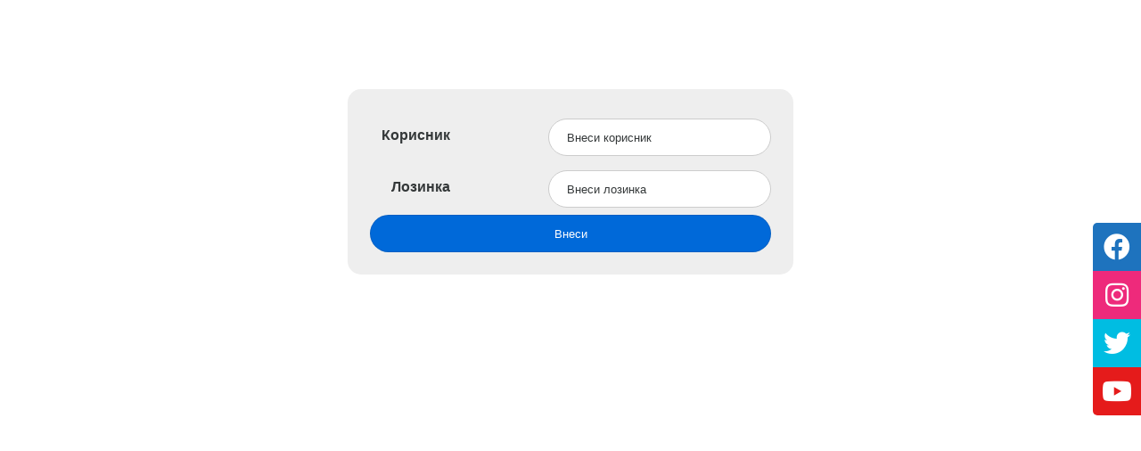

--- FILE ---
content_type: text/html; charset=UTF-8
request_url: https://www.ohridtrcat.mk/login/
body_size: 176317
content:
<!DOCTYPE html>
<html class="no-js" lang="en-US" data-bt-theme="Kids Club Child 1.0.0">
<head>
	
<meta content="width=1200" name="viewport">

	
		<meta charset="UTF-8">

		<meta name="viewport" content="width=device-width, initial-scale=1, maximum-scale=1, user-scalable=no">

		<meta name="mobile-web-app-capable" content="yes">

		<meta name="apple-mobile-web-app-capable" content="yes"><title>LoginPanel &#8211; Охрид трчаТ</title>
<meta name='robots' content='max-image-preview:large' />
<link rel='dns-prefetch' href='//cdnjs.cloudflare.com' />
<link rel='dns-prefetch' href='//maxcdn.bootstrapcdn.com' />
<link rel='dns-prefetch' href='//fonts.googleapis.com' />
<link rel='dns-prefetch' href='//s.w.org' />
<link rel="alternate" type="application/rss+xml" title="Охрид трчаТ &raquo; Feed" href="https://www.ohridtrcat.mk/feed/" />
<link rel="alternate" type="application/rss+xml" title="Охрид трчаТ &raquo; Comments Feed" href="https://www.ohridtrcat.mk/comments/feed/" />
<link rel="alternate" type="text/calendar" title="Охрид трчаТ &raquo; iCal Feed" href="https://www.ohridtrcat.mk/events/?ical=1" />
<script type="text/javascript">
window._wpemojiSettings = {"baseUrl":"https:\/\/s.w.org\/images\/core\/emoji\/14.0.0\/72x72\/","ext":".png","svgUrl":"https:\/\/s.w.org\/images\/core\/emoji\/14.0.0\/svg\/","svgExt":".svg","source":{"concatemoji":"https:\/\/www.ohridtrcat.mk\/wp-includes\/js\/wp-emoji-release.min.js?ver=6.0.11"}};
/*! This file is auto-generated */
!function(e,a,t){var n,r,o,i=a.createElement("canvas"),p=i.getContext&&i.getContext("2d");function s(e,t){var a=String.fromCharCode,e=(p.clearRect(0,0,i.width,i.height),p.fillText(a.apply(this,e),0,0),i.toDataURL());return p.clearRect(0,0,i.width,i.height),p.fillText(a.apply(this,t),0,0),e===i.toDataURL()}function c(e){var t=a.createElement("script");t.src=e,t.defer=t.type="text/javascript",a.getElementsByTagName("head")[0].appendChild(t)}for(o=Array("flag","emoji"),t.supports={everything:!0,everythingExceptFlag:!0},r=0;r<o.length;r++)t.supports[o[r]]=function(e){if(!p||!p.fillText)return!1;switch(p.textBaseline="top",p.font="600 32px Arial",e){case"flag":return s([127987,65039,8205,9895,65039],[127987,65039,8203,9895,65039])?!1:!s([55356,56826,55356,56819],[55356,56826,8203,55356,56819])&&!s([55356,57332,56128,56423,56128,56418,56128,56421,56128,56430,56128,56423,56128,56447],[55356,57332,8203,56128,56423,8203,56128,56418,8203,56128,56421,8203,56128,56430,8203,56128,56423,8203,56128,56447]);case"emoji":return!s([129777,127995,8205,129778,127999],[129777,127995,8203,129778,127999])}return!1}(o[r]),t.supports.everything=t.supports.everything&&t.supports[o[r]],"flag"!==o[r]&&(t.supports.everythingExceptFlag=t.supports.everythingExceptFlag&&t.supports[o[r]]);t.supports.everythingExceptFlag=t.supports.everythingExceptFlag&&!t.supports.flag,t.DOMReady=!1,t.readyCallback=function(){t.DOMReady=!0},t.supports.everything||(n=function(){t.readyCallback()},a.addEventListener?(a.addEventListener("DOMContentLoaded",n,!1),e.addEventListener("load",n,!1)):(e.attachEvent("onload",n),a.attachEvent("onreadystatechange",function(){"complete"===a.readyState&&t.readyCallback()})),(e=t.source||{}).concatemoji?c(e.concatemoji):e.wpemoji&&e.twemoji&&(c(e.twemoji),c(e.wpemoji)))}(window,document,window._wpemojiSettings);
</script>
<style type="text/css">
img.wp-smiley,
img.emoji {
	display: inline !important;
	border: none !important;
	box-shadow: none !important;
	height: 1em !important;
	width: 1em !important;
	margin: 0 0.07em !important;
	vertical-align: -0.1em !important;
	background: none !important;
	padding: 0 !important;
}
</style>
	<link rel='stylesheet' id='sbi_styles-css'  href='https://www.ohridtrcat.mk/wp-content/plugins/instagram-feed/css/sbi-styles.min.css?ver=6.9.1' type='text/css' media='all'  data-viewport-units-buggyfill='ignore' /><link rel='stylesheet' id='wp-block-library-css'  href='https://www.ohridtrcat.mk/wp-includes/css/dist/block-library/style.min.css?ver=6.0.11' type='text/css' media='all'  data-viewport-units-buggyfill='ignore' /><style id='global-styles-inline-css' type='text/css'>
body{--wp--preset--color--black: #000000;--wp--preset--color--cyan-bluish-gray: #abb8c3;--wp--preset--color--white: #ffffff;--wp--preset--color--pale-pink: #f78da7;--wp--preset--color--vivid-red: #cf2e2e;--wp--preset--color--luminous-vivid-orange: #ff6900;--wp--preset--color--luminous-vivid-amber: #fcb900;--wp--preset--color--light-green-cyan: #7bdcb5;--wp--preset--color--vivid-green-cyan: #00d084;--wp--preset--color--pale-cyan-blue: #8ed1fc;--wp--preset--color--vivid-cyan-blue: #0693e3;--wp--preset--color--vivid-purple: #9b51e0;--wp--preset--gradient--vivid-cyan-blue-to-vivid-purple: linear-gradient(135deg,rgba(6,147,227,1) 0%,rgb(155,81,224) 100%);--wp--preset--gradient--light-green-cyan-to-vivid-green-cyan: linear-gradient(135deg,rgb(122,220,180) 0%,rgb(0,208,130) 100%);--wp--preset--gradient--luminous-vivid-amber-to-luminous-vivid-orange: linear-gradient(135deg,rgba(252,185,0,1) 0%,rgba(255,105,0,1) 100%);--wp--preset--gradient--luminous-vivid-orange-to-vivid-red: linear-gradient(135deg,rgba(255,105,0,1) 0%,rgb(207,46,46) 100%);--wp--preset--gradient--very-light-gray-to-cyan-bluish-gray: linear-gradient(135deg,rgb(238,238,238) 0%,rgb(169,184,195) 100%);--wp--preset--gradient--cool-to-warm-spectrum: linear-gradient(135deg,rgb(74,234,220) 0%,rgb(151,120,209) 20%,rgb(207,42,186) 40%,rgb(238,44,130) 60%,rgb(251,105,98) 80%,rgb(254,248,76) 100%);--wp--preset--gradient--blush-light-purple: linear-gradient(135deg,rgb(255,206,236) 0%,rgb(152,150,240) 100%);--wp--preset--gradient--blush-bordeaux: linear-gradient(135deg,rgb(254,205,165) 0%,rgb(254,45,45) 50%,rgb(107,0,62) 100%);--wp--preset--gradient--luminous-dusk: linear-gradient(135deg,rgb(255,203,112) 0%,rgb(199,81,192) 50%,rgb(65,88,208) 100%);--wp--preset--gradient--pale-ocean: linear-gradient(135deg,rgb(255,245,203) 0%,rgb(182,227,212) 50%,rgb(51,167,181) 100%);--wp--preset--gradient--electric-grass: linear-gradient(135deg,rgb(202,248,128) 0%,rgb(113,206,126) 100%);--wp--preset--gradient--midnight: linear-gradient(135deg,rgb(2,3,129) 0%,rgb(40,116,252) 100%);--wp--preset--duotone--dark-grayscale: url('#wp-duotone-dark-grayscale');--wp--preset--duotone--grayscale: url('#wp-duotone-grayscale');--wp--preset--duotone--purple-yellow: url('#wp-duotone-purple-yellow');--wp--preset--duotone--blue-red: url('#wp-duotone-blue-red');--wp--preset--duotone--midnight: url('#wp-duotone-midnight');--wp--preset--duotone--magenta-yellow: url('#wp-duotone-magenta-yellow');--wp--preset--duotone--purple-green: url('#wp-duotone-purple-green');--wp--preset--duotone--blue-orange: url('#wp-duotone-blue-orange');--wp--preset--font-size--small: 13px;--wp--preset--font-size--medium: 20px;--wp--preset--font-size--large: 36px;--wp--preset--font-size--x-large: 42px;}.has-black-color{color: var(--wp--preset--color--black) !important;}.has-cyan-bluish-gray-color{color: var(--wp--preset--color--cyan-bluish-gray) !important;}.has-white-color{color: var(--wp--preset--color--white) !important;}.has-pale-pink-color{color: var(--wp--preset--color--pale-pink) !important;}.has-vivid-red-color{color: var(--wp--preset--color--vivid-red) !important;}.has-luminous-vivid-orange-color{color: var(--wp--preset--color--luminous-vivid-orange) !important;}.has-luminous-vivid-amber-color{color: var(--wp--preset--color--luminous-vivid-amber) !important;}.has-light-green-cyan-color{color: var(--wp--preset--color--light-green-cyan) !important;}.has-vivid-green-cyan-color{color: var(--wp--preset--color--vivid-green-cyan) !important;}.has-pale-cyan-blue-color{color: var(--wp--preset--color--pale-cyan-blue) !important;}.has-vivid-cyan-blue-color{color: var(--wp--preset--color--vivid-cyan-blue) !important;}.has-vivid-purple-color{color: var(--wp--preset--color--vivid-purple) !important;}.has-black-background-color{background-color: var(--wp--preset--color--black) !important;}.has-cyan-bluish-gray-background-color{background-color: var(--wp--preset--color--cyan-bluish-gray) !important;}.has-white-background-color{background-color: var(--wp--preset--color--white) !important;}.has-pale-pink-background-color{background-color: var(--wp--preset--color--pale-pink) !important;}.has-vivid-red-background-color{background-color: var(--wp--preset--color--vivid-red) !important;}.has-luminous-vivid-orange-background-color{background-color: var(--wp--preset--color--luminous-vivid-orange) !important;}.has-luminous-vivid-amber-background-color{background-color: var(--wp--preset--color--luminous-vivid-amber) !important;}.has-light-green-cyan-background-color{background-color: var(--wp--preset--color--light-green-cyan) !important;}.has-vivid-green-cyan-background-color{background-color: var(--wp--preset--color--vivid-green-cyan) !important;}.has-pale-cyan-blue-background-color{background-color: var(--wp--preset--color--pale-cyan-blue) !important;}.has-vivid-cyan-blue-background-color{background-color: var(--wp--preset--color--vivid-cyan-blue) !important;}.has-vivid-purple-background-color{background-color: var(--wp--preset--color--vivid-purple) !important;}.has-black-border-color{border-color: var(--wp--preset--color--black) !important;}.has-cyan-bluish-gray-border-color{border-color: var(--wp--preset--color--cyan-bluish-gray) !important;}.has-white-border-color{border-color: var(--wp--preset--color--white) !important;}.has-pale-pink-border-color{border-color: var(--wp--preset--color--pale-pink) !important;}.has-vivid-red-border-color{border-color: var(--wp--preset--color--vivid-red) !important;}.has-luminous-vivid-orange-border-color{border-color: var(--wp--preset--color--luminous-vivid-orange) !important;}.has-luminous-vivid-amber-border-color{border-color: var(--wp--preset--color--luminous-vivid-amber) !important;}.has-light-green-cyan-border-color{border-color: var(--wp--preset--color--light-green-cyan) !important;}.has-vivid-green-cyan-border-color{border-color: var(--wp--preset--color--vivid-green-cyan) !important;}.has-pale-cyan-blue-border-color{border-color: var(--wp--preset--color--pale-cyan-blue) !important;}.has-vivid-cyan-blue-border-color{border-color: var(--wp--preset--color--vivid-cyan-blue) !important;}.has-vivid-purple-border-color{border-color: var(--wp--preset--color--vivid-purple) !important;}.has-vivid-cyan-blue-to-vivid-purple-gradient-background{background: var(--wp--preset--gradient--vivid-cyan-blue-to-vivid-purple) !important;}.has-light-green-cyan-to-vivid-green-cyan-gradient-background{background: var(--wp--preset--gradient--light-green-cyan-to-vivid-green-cyan) !important;}.has-luminous-vivid-amber-to-luminous-vivid-orange-gradient-background{background: var(--wp--preset--gradient--luminous-vivid-amber-to-luminous-vivid-orange) !important;}.has-luminous-vivid-orange-to-vivid-red-gradient-background{background: var(--wp--preset--gradient--luminous-vivid-orange-to-vivid-red) !important;}.has-very-light-gray-to-cyan-bluish-gray-gradient-background{background: var(--wp--preset--gradient--very-light-gray-to-cyan-bluish-gray) !important;}.has-cool-to-warm-spectrum-gradient-background{background: var(--wp--preset--gradient--cool-to-warm-spectrum) !important;}.has-blush-light-purple-gradient-background{background: var(--wp--preset--gradient--blush-light-purple) !important;}.has-blush-bordeaux-gradient-background{background: var(--wp--preset--gradient--blush-bordeaux) !important;}.has-luminous-dusk-gradient-background{background: var(--wp--preset--gradient--luminous-dusk) !important;}.has-pale-ocean-gradient-background{background: var(--wp--preset--gradient--pale-ocean) !important;}.has-electric-grass-gradient-background{background: var(--wp--preset--gradient--electric-grass) !important;}.has-midnight-gradient-background{background: var(--wp--preset--gradient--midnight) !important;}.has-small-font-size{font-size: var(--wp--preset--font-size--small) !important;}.has-medium-font-size{font-size: var(--wp--preset--font-size--medium) !important;}.has-large-font-size{font-size: var(--wp--preset--font-size--large) !important;}.has-x-large-font-size{font-size: var(--wp--preset--font-size--x-large) !important;}
</style>
<link rel='stylesheet' id='contact-form-7-css'  href='https://www.ohridtrcat.mk/wp-content/plugins/contact-form-7/includes/css/styles.css?ver=5.7.7' type='text/css' media='all'  data-viewport-units-buggyfill='ignore' /><link rel='stylesheet' id='sticky-social-icons-css'  href='https://www.ohridtrcat.mk/wp-content/plugins/sticky-social-icons/public/assets/build/css/sticky-social-icons-public.css?ver=1.2.1' type='text/css' media='all'  data-viewport-units-buggyfill='ignore' /><link rel='stylesheet' id='font-awesome-css'  href='//cdnjs.cloudflare.com/ajax/libs/font-awesome/5.14.0/css/all.min.css?ver=6.0.11' type='text/css' media='all'  data-viewport-units-buggyfill='ignore' /><link rel='stylesheet' id='wlayer_style-css'  href='https://www.ohridtrcat.mk/wp-content/plugins/weather-layer/style.css?ver=6.0.11' type='text/css' media='all'  data-viewport-units-buggyfill='ignore' /><link rel='stylesheet' id='wpcloudy-css'  href='https://www.ohridtrcat.mk/wp-content/plugins/wp-cloudy/css/wpcloudy.min.css?ver=6.0.11' type='text/css' media='all'  data-viewport-units-buggyfill='ignore' /><link rel='stylesheet' id='cff-css'  href='https://www.ohridtrcat.mk/wp-content/plugins/custom-facebook-feed/assets/css/cff-style.min.css?ver=4.3.3' type='text/css' media='all'  data-viewport-units-buggyfill='ignore' /><link rel='stylesheet' id='sb-font-awesome-css'  href='https://maxcdn.bootstrapcdn.com/font-awesome/4.7.0/css/font-awesome.min.css?ver=6.0.11' type='text/css' media='all'  data-viewport-units-buggyfill='ignore' /><link rel='stylesheet' id='parent-style-css'  href='https://www.ohridtrcat.mk/wp-content/themes/kids-club/style.crush.css?ver=6.0.11' type='text/css' media='all'  data-viewport-units-buggyfill='ignore' /><link rel='stylesheet' id='child-style-css'  href='https://www.ohridtrcat.mk/wp-content/themes/kids-club-child/style.css?ver=1.0.0' type='text/css' media='all'  data-viewport-units-buggyfill='ignore' /><link rel='stylesheet' id='kids_club_style_css-css'  href='https://www.ohridtrcat.mk/wp-content/themes/kids-club/style.crush.css?ver=6.0.11' type='text/css' media='all'  data-viewport-units-buggyfill='ignore' /><style id='kids_club_style_css-inline-css' type='text/css'>
input:not([type='checkbox']):not([type='radio']):not([type='submit']):focus,textarea:not([type='checkbox']):not([type='radio']):focus{-webkit-box-shadow:0 0 4px 0 #5ba8fd;box-shadow:0 0 4px 0 #5ba8fd;} html a:hover,.btLightSkin a:hover,.btDarkSkin .btLightSkin a:hover,.btLightSkin .btDarkSkin .btLightSkin a:hover,.btDarkSkin a:hover,.btLightSkin .btDarkSkin a:hover,.btDarkSkin.btLightSkin .btDarkSkin a:hover{color:#5ba8fd;} select,input{font-family:Roboto Condensed;} body{font-family:"Roboto Condensed",Arial,sans-serif;} h1,h2,h3,h4,h5,h6{font-family:"Roboto Condensed";} .btContentHolder table thead th{background-color:#5ba8fd;font-family:Roboto Condensed;} .btAccentColorBackground{background-color:#5ba8fd!important;} .btLightSkin .btText a,.btDarkSkin .btLightSkin .btText a,.btLightSkin .btDarkSkin .btLightSkin .btText a,.btDarkSkin .btText a,.btLightSkin .btDarkSkin .btText a,.btDarkSkin.btLightSkin .btDarkSkin .btText a{color:#5ba8fd;} .btAccentDarkHeader .btPreloader .animation>div:first-child{background-color:#429bfd;} .btPreloader .animation .preloaderLogo{height:44px;} .btLightSkin .btLoader,.btDarkSkin .btLightSkin .btLoader,.btLightSkin .btDarkSkin .btLightSkin .btLoader{border-top:5px solid #5ba8fd;} .btDarkSkin .btLoader,.btLightSkin .btDarkSkin .btLoader,.btDarkSkin.btLightSkin .btDarkSkin .btLoader{border-top:5px solid #5ba8fd;} .mainHeader{font-family:"Montserrat";} .btMenuVertical.btAccentDarkHeader .mainHeader{background-color:#429bfd;} .menuPort{font-family:"Montserrat";} .menuPort nav>ul>li>a{line-height:44px;} .btTextLogo{line-height:44px;} .btLogoArea .logo img{height:44px;} .btHorizontalMenuTrigger{line-height:44px;} .btMenuHorizontal .menuPort nav>ul>li.current-menu-ancestor:nth-child(4n+1)>a,.btMenuHorizontal .menuPort nav>ul>li.current-menu-item:nth-child(4n+1)>a{color:#5ba8fd;-webkit-box-shadow:0 -4px 0 0 #5ba8fd inset;box-shadow:0 -4px 0 0 #5ba8fd inset;} .btMenuHorizontal .menuPort nav>ul>li.current-menu-ancestor:nth-child(4n+1)>ul li.current-menu-ancestor>a,.btMenuHorizontal .menuPort nav>ul>li.current-menu-ancestor:nth-child(4n+1)>ul li.current-menu-item>a,.btMenuHorizontal .menuPort nav>ul>li.current-menu-item:nth-child(4n+1)>ul li.current-menu-ancestor>a,.btMenuHorizontal .menuPort nav>ul>li.current-menu-item:nth-child(4n+1)>ul li.current-menu-item>a{color:#5ba8fd!important;} .btMenuHorizontal .menuPort nav>ul>li.current-menu-ancestor:nth-child(4n+2)>a,.btMenuHorizontal .menuPort nav>ul>li.current-menu-item:nth-child(4n+2)>a{color:#60e188;-webkit-box-shadow:0 -4px 0 0 #60e188 inset;box-shadow:0 -4px 0 0 #60e188 inset;} .btMenuHorizontal .menuPort nav>ul>li.current-menu-ancestor:nth-child(4n+2)>ul li.current-menu-ancestor>a,.btMenuHorizontal .menuPort nav>ul>li.current-menu-ancestor:nth-child(4n+2)>ul li.current-menu-item>a,.btMenuHorizontal .menuPort nav>ul>li.current-menu-item:nth-child(4n+2)>ul li.current-menu-ancestor>a,.btMenuHorizontal .menuPort nav>ul>li.current-menu-item:nth-child(4n+2)>ul li.current-menu-item>a{color:#60e188!important;} .btMenuHorizontal .menuPort nav>ul>li.current-menu-ancestor:nth-child(4n+3)>a,.btMenuHorizontal .menuPort nav>ul>li.current-menu-item:nth-child(4n+3)>a{color:#fdb157;-webkit-box-shadow:0 -4px 0 0 #fdb157 inset;box-shadow:0 -4px 0 0 #fdb157 inset;} .btMenuHorizontal .menuPort nav>ul>li.current-menu-ancestor:nth-child(4n+3)>ul li.current-menu-ancestor>a,.btMenuHorizontal .menuPort nav>ul>li.current-menu-ancestor:nth-child(4n+3)>ul li.current-menu-item>a,.btMenuHorizontal .menuPort nav>ul>li.current-menu-item:nth-child(4n+3)>ul li.current-menu-ancestor>a,.btMenuHorizontal .menuPort nav>ul>li.current-menu-item:nth-child(4n+3)>ul li.current-menu-item>a{color:#fdb157!important;} .btMenuHorizontal .menuPort nav>ul>li.current-menu-ancestor:nth-child(4n+4)>a,.btMenuHorizontal .menuPort nav>ul>li.current-menu-item:nth-child(4n+4)>a{color:#ff6b6d;-webkit-box-shadow:0 -4px 0 0 #ff6b6d inset;box-shadow:0 -4px 0 0 #ff6b6d inset;} .btMenuHorizontal .menuPort nav>ul>li.current-menu-ancestor:nth-child(4n+4)>ul li.current-menu-ancestor>a,.btMenuHorizontal .menuPort nav>ul>li.current-menu-ancestor:nth-child(4n+4)>ul li.current-menu-item>a,.btMenuHorizontal .menuPort nav>ul>li.current-menu-item:nth-child(4n+4)>ul li.current-menu-ancestor>a,.btMenuHorizontal .menuPort nav>ul>li.current-menu-item:nth-child(4n+4)>ul li.current-menu-item>a{color:#ff6b6d!important;} .btMenuHorizontal .menuPort nav>ul>li:nth-child(4n+1):hover>a,.btMenuHorizontal .menuPort nav>ul>li:nth-child(4n+1) ul li:hover>a,.btMenuHorizontal .menuPort nav>ul>li:nth-child(4n+1).on>a{background-color:#5ba8fd;} .btMenuHorizontal .menuPort nav>ul>li:nth-child(4n+1)>ul{border-color:#5ba8fd transparent #e5e5e5;} .btMenuHorizontal .menuPort nav>ul>li:nth-child(4n+2):hover>a,.btMenuHorizontal .menuPort nav>ul>li:nth-child(4n+2) ul li:hover>a,.btMenuHorizontal .menuPort nav>ul>li:nth-child(4n+2).on>a{background-color:#60e188;} .btMenuHorizontal .menuPort nav>ul>li:nth-child(4n+2)>ul{border-color:#60e188 transparent #e5e5e5;} .btMenuHorizontal .menuPort nav>ul>li:nth-child(4n+3):hover>a,.btMenuHorizontal .menuPort nav>ul>li:nth-child(4n+3) ul li:hover>a,.btMenuHorizontal .menuPort nav>ul>li:nth-child(4n+3).on>a{background-color:#fdb157;} .btMenuHorizontal .menuPort nav>ul>li:nth-child(4n+3)>ul{border-color:#fdb157 transparent #e5e5e5;} .btMenuHorizontal .menuPort nav>ul>li:nth-child(4n+4):hover>a,.btMenuHorizontal .menuPort nav>ul>li:nth-child(4n+4) ul li:hover>a,.btMenuHorizontal .menuPort nav>ul>li:nth-child(4n+4).on>a{background-color:#ff6b6d;} .btMenuHorizontal .menuPort nav>ul>li:nth-child(4n+4)>ul{border-color:#ff6b6d transparent #e5e5e5;} .btMenuHorizontal .topBarInMenu{height:44px;} .btAccentLightHeader.btMenuHorizontal .btBelowLogoArea:before,.btAccentLightHeader.btMenuHorizontal .topBar:before{background-color:#429bfd;} .btAccentDarkHeader.btMenuHorizontal .mainHeader{background-color:#429bfd;} .btAccentDarkHeader.btMenuHorizontal .mainHeader .btBelowLogoArea:before,.btAccentDarkHeader.btMenuHorizontal .mainHeader .topBar:before{background-color:#298dfc;} .btVerticalMenuTrigger{line-height:44px;} .btAccentDarkHeader.btMenuVertical>.menuPort .logo{background-color:#429bfd;} .btMenuVertical>.menuPort .btCloseVertical:before:hover{color:#5ba8fd;} @media (min-width:1200px){.btMenuVerticalOn .btVerticalMenuTrigger .btIco a:before{color:#5ba8fd!important;} }.btSpecialHeaderIcon .btIco .btIcoHolder:before,.btSpecialHeaderIcon .btIconWidgetTitle,.btSpecialHeaderIcon .btIconWidgetText{color:#5ba8fd!important;} .btMenuHorizontal .topBarInLogoArea{height:44px;} .btMenuHorizontal .topBarInLogoArea .topBarInLogoAreaCell{border:0 solid #5ba8fd;} .btMenuHorizontal .topBarInLogoArea .topBarInLogoAreaCell .btIconWidgetIcon .btIco.btIcoAccentColor1 .btIcoHolder:before{color:#5ba8fd;} .btMenuHorizontal .topBarInLogoArea .topBarInLogoAreaCell .btIconWidgetIcon .btIco.btIcoAccentColor2 .btIcoHolder:before{color:#60e188;} .btMenuHorizontal .topBarInLogoArea .topBarInLogoAreaCell .btIconWidgetIcon .btIco.btIcoAccentColor3 .btIcoHolder:before{color:#fdb157;} .btMenuHorizontal .topBarInLogoArea .topBarInLogoAreaCell .btIconWidgetIcon .btIco.btIcoAccentColor4 .btIcoHolder:before{color:#ff6b6d;} .btMenuHorizontal .topBarInLogoArea .topBarInLogoAreaCell .btIconWidgetTitle{font-family:Roboto Condensed,sans-serif;} .btMenuVertical .menuPort .btIconWidget .btIconWidgetTitle{font-family:Roboto Condensed;} .btMenuVertical .menuPort .btIconWidget .btIconWidgetIcon .btIco.btIcoAccentColor1,.btMenuVertical .menuPort .btIconWidget .btSearch .btIco.btIcoAccentColor1,.btMenuVertical .menuPort .btTopBox .btIconWidgetIcon .btIco.btIcoAccentColor1,.btMenuVertical .menuPort .btTopBox .btSearch .btIco.btIcoAccentColor1{color:#5ba8fd;} .btMenuVertical .menuPort .btIconWidget .btIconWidgetIcon .btIco.btIcoAccentColor2,.btMenuVertical .menuPort .btIconWidget .btSearch .btIco.btIcoAccentColor2,.btMenuVertical .menuPort .btTopBox .btIconWidgetIcon .btIco.btIcoAccentColor2,.btMenuVertical .menuPort .btTopBox .btSearch .btIco.btIcoAccentColor2{color:#60e188;} .btMenuVertical .menuPort .btIconWidget .btIconWidgetIcon .btIco.btIcoAccentColor3,.btMenuVertical .menuPort .btIconWidget .btSearch .btIco.btIcoAccentColor3,.btMenuVertical .menuPort .btTopBox .btIconWidgetIcon .btIco.btIcoAccentColor3,.btMenuVertical .menuPort .btTopBox .btSearch .btIco.btIcoAccentColor3{color:#fdb157;} .btMenuVertical .menuPort .btIconWidget .btIconWidgetIcon .btIco.btIcoAccentColor4,.btMenuVertical .menuPort .btIconWidget .btSearch .btIco.btIcoAccentColor4,.btMenuVertical .menuPort .btTopBox .btIconWidgetIcon .btIco.btIcoAccentColor4,.btMenuVertical .menuPort .btTopBox .btSearch .btIco.btIcoAccentColor4{color:#ff6b6d;} .btMenuVertical .menuPort .btIconWidget .btIconWidgetIcon .btIco.btIcoAccentColor1.btIcoCircled,.btMenuVertical .menuPort .btIconWidget .btSearch .btIco.btIcoAccentColor1.btIcoCircled,.btMenuVertical .menuPort .btTopBox .btIconWidgetIcon .btIco.btIcoAccentColor1.btIcoCircled,.btMenuVertical .menuPort .btTopBox .btSearch .btIco.btIcoAccentColor1.btIcoCircled{background-color:#5ba8fd;} .btMenuVertical .menuPort .btIconWidget .btIconWidgetIcon .btIco.btIcoAccentColor2.btIcoCircled,.btMenuVertical .menuPort .btIconWidget .btSearch .btIco.btIcoAccentColor2.btIcoCircled,.btMenuVertical .menuPort .btTopBox .btIconWidgetIcon .btIco.btIcoAccentColor2.btIcoCircled,.btMenuVertical .menuPort .btTopBox .btSearch .btIco.btIcoAccentColor2.btIcoCircled{background-color:#60e188;} .btMenuVertical .menuPort .btIconWidget .btIconWidgetIcon .btIco.btIcoAccentColor3.btIcoCircled,.btMenuVertical .menuPort .btIconWidget .btSearch .btIco.btIcoAccentColor3.btIcoCircled,.btMenuVertical .menuPort .btTopBox .btIconWidgetIcon .btIco.btIcoAccentColor3.btIcoCircled,.btMenuVertical .menuPort .btTopBox .btSearch .btIco.btIcoAccentColor3.btIcoCircled{background-color:#fdb157;} .btMenuVertical .menuPort .btIconWidget .btIconWidgetIcon .btIco.btIcoAccentColor4.btIcoCircled,.btMenuVertical .menuPort .btIconWidget .btSearch .btIco.btIcoAccentColor4.btIcoCircled,.btMenuVertical .menuPort .btTopBox .btIconWidgetIcon .btIco.btIcoAccentColor4.btIcoCircled,.btMenuVertical .menuPort .btTopBox .btSearch .btIco.btIcoAccentColor4.btIcoCircled{background-color:#ff6b6d;} .btMenuHorizontal .topBarInMenuCell .btIco.btIcoAccentColor1.btIcoCircled .btIcoHolder:before,.btMenuHorizontal .btTopToolsRight .btIco.btIcoAccentColor1.btIcoCircled .btIcoHolder:before,.btMenuHorizontal .btTopToolsLeft .btIco.btIcoAccentColor1.btIcoCircled .btIcoHolder:before{-webkit-box-shadow:0 0 0 1.5em #5ba8fd inset;box-shadow:0 0 0 1.5em #5ba8fd inset;} .btDarkSkin.btMenuHorizontal .topBarInMenuCell .btIco.btIcoAccentColor1.btIcoCircled .btIcoHolder:before,.btAccentDarkHeader.btMenuHorizontal .topBarInMenuCell .btIco.btIcoAccentColor1.btIcoCircled .btIcoHolder:before,.btAccentLightHeader.btMenuHorizontal .topBarInMenuCell .btIco.btIcoAccentColor1.btIcoCircled .btIcoHolder:before,.btDarkSkin.btMenuHorizontal .btTopToolsRight .btIco.btIcoAccentColor1.btIcoCircled .btIcoHolder:before,.btAccentDarkHeader.btMenuHorizontal .btTopToolsRight .btIco.btIcoAccentColor1.btIcoCircled .btIcoHolder:before,.btAccentLightHeader.btMenuHorizontal .btTopToolsRight .btIco.btIcoAccentColor1.btIcoCircled .btIcoHolder:before,.btDarkSkin.btMenuHorizontal .btTopToolsLeft .btIco.btIcoAccentColor1.btIcoCircled .btIcoHolder:before,.btAccentDarkHeader.btMenuHorizontal .btTopToolsLeft .btIco.btIcoAccentColor1.btIcoCircled .btIcoHolder:before,.btAccentLightHeader.btMenuHorizontal .btTopToolsLeft .btIco.btIcoAccentColor1.btIcoCircled .btIcoHolder:before{-webkit-box-shadow:0 0 0 0 #5ba8fd inset;box-shadow:0 0 0 0 #5ba8fd inset;color:#5ba8fd;} .btMenuHorizontal .topBarInMenuCell .btIco.btIcoAccentColor1.btIcoCircled .btIcoHolder:hover:before,.btMenuHorizontal .btTopToolsRight .btIco.btIcoAccentColor1.btIcoCircled .btIcoHolder:hover:before,.btMenuHorizontal .btTopToolsLeft .btIco.btIcoAccentColor1.btIcoCircled .btIcoHolder:hover:before{-webkit-box-shadow:0 0 0 1px #5ba8fd inset;box-shadow:0 0 0 1px #5ba8fd inset;color:#5ba8fd;} .btDarkSkin.btMenuHorizontal .topBarInMenuCell .btIco.btIcoAccentColor1.btIcoCircled .btIcoHolder:hover:before,.btAccentDarkHeader.btMenuHorizontal .topBarInMenuCell .btIco.btIcoAccentColor1.btIcoCircled .btIcoHolder:hover:before,.btAccentLightHeader.btMenuHorizontal .topBarInMenuCell .btIco.btIcoAccentColor1.btIcoCircled .btIcoHolder:hover:before,.btDarkSkin.btMenuHorizontal .btTopToolsRight .btIco.btIcoAccentColor1.btIcoCircled .btIcoHolder:hover:before,.btAccentDarkHeader.btMenuHorizontal .btTopToolsRight .btIco.btIcoAccentColor1.btIcoCircled .btIcoHolder:hover:before,.btAccentLightHeader.btMenuHorizontal .btTopToolsRight .btIco.btIcoAccentColor1.btIcoCircled .btIcoHolder:hover:before,.btDarkSkin.btMenuHorizontal .btTopToolsLeft .btIco.btIcoAccentColor1.btIcoCircled .btIcoHolder:hover:before,.btAccentDarkHeader.btMenuHorizontal .btTopToolsLeft .btIco.btIcoAccentColor1.btIcoCircled .btIcoHolder:hover:before,.btAccentLightHeader.btMenuHorizontal .btTopToolsLeft .btIco.btIcoAccentColor1.btIcoCircled .btIcoHolder:hover:before{-webkit-box-shadow:0 0 0 1.5em #5ba8fd inset;box-shadow:0 0 0 1.5em #5ba8fd inset;} .btMenuHorizontal .topBarInMenuCell .btIco.btIcoAccentColor1 .btIcoHolder:before,.btMenuHorizontal .btTopToolsRight .btIco.btIcoAccentColor1 .btIcoHolder:before,.btMenuHorizontal .btTopToolsLeft .btIco.btIcoAccentColor1 .btIcoHolder:before{color:#5ba8fd;} .btMenuHorizontal .topBarInMenuCell .btIco.btIcoAccentColor2.btIcoCircled .btIcoHolder:before,.btMenuHorizontal .btTopToolsRight .btIco.btIcoAccentColor2.btIcoCircled .btIcoHolder:before,.btMenuHorizontal .btTopToolsLeft .btIco.btIcoAccentColor2.btIcoCircled .btIcoHolder:before{-webkit-box-shadow:0 0 0 1.5em #60e188 inset;box-shadow:0 0 0 1.5em #60e188 inset;} .btDarkSkin.btMenuHorizontal .topBarInMenuCell .btIco.btIcoAccentColor2.btIcoCircled .btIcoHolder:before,.btAccentDarkHeader.btMenuHorizontal .topBarInMenuCell .btIco.btIcoAccentColor2.btIcoCircled .btIcoHolder:before,.btAccentLightHeader.btMenuHorizontal .topBarInMenuCell .btIco.btIcoAccentColor2.btIcoCircled .btIcoHolder:before,.btDarkSkin.btMenuHorizontal .btTopToolsRight .btIco.btIcoAccentColor2.btIcoCircled .btIcoHolder:before,.btAccentDarkHeader.btMenuHorizontal .btTopToolsRight .btIco.btIcoAccentColor2.btIcoCircled .btIcoHolder:before,.btAccentLightHeader.btMenuHorizontal .btTopToolsRight .btIco.btIcoAccentColor2.btIcoCircled .btIcoHolder:before,.btDarkSkin.btMenuHorizontal .btTopToolsLeft .btIco.btIcoAccentColor2.btIcoCircled .btIcoHolder:before,.btAccentDarkHeader.btMenuHorizontal .btTopToolsLeft .btIco.btIcoAccentColor2.btIcoCircled .btIcoHolder:before,.btAccentLightHeader.btMenuHorizontal .btTopToolsLeft .btIco.btIcoAccentColor2.btIcoCircled .btIcoHolder:before{-webkit-box-shadow:0 0 0 0 #60e188 inset;box-shadow:0 0 0 0 #60e188 inset;color:#60e188;} .btMenuHorizontal .topBarInMenuCell .btIco.btIcoAccentColor2.btIcoCircled .btIcoHolder:hover:before,.btMenuHorizontal .btTopToolsRight .btIco.btIcoAccentColor2.btIcoCircled .btIcoHolder:hover:before,.btMenuHorizontal .btTopToolsLeft .btIco.btIcoAccentColor2.btIcoCircled .btIcoHolder:hover:before{-webkit-box-shadow:0 0 0 1px #60e188 inset;box-shadow:0 0 0 1px #60e188 inset;color:#60e188;} .btDarkSkin.btMenuHorizontal .topBarInMenuCell .btIco.btIcoAccentColor2.btIcoCircled .btIcoHolder:hover:before,.btAccentDarkHeader.btMenuHorizontal .topBarInMenuCell .btIco.btIcoAccentColor2.btIcoCircled .btIcoHolder:hover:before,.btAccentLightHeader.btMenuHorizontal .topBarInMenuCell .btIco.btIcoAccentColor2.btIcoCircled .btIcoHolder:hover:before,.btDarkSkin.btMenuHorizontal .btTopToolsRight .btIco.btIcoAccentColor2.btIcoCircled .btIcoHolder:hover:before,.btAccentDarkHeader.btMenuHorizontal .btTopToolsRight .btIco.btIcoAccentColor2.btIcoCircled .btIcoHolder:hover:before,.btAccentLightHeader.btMenuHorizontal .btTopToolsRight .btIco.btIcoAccentColor2.btIcoCircled .btIcoHolder:hover:before,.btDarkSkin.btMenuHorizontal .btTopToolsLeft .btIco.btIcoAccentColor2.btIcoCircled .btIcoHolder:hover:before,.btAccentDarkHeader.btMenuHorizontal .btTopToolsLeft .btIco.btIcoAccentColor2.btIcoCircled .btIcoHolder:hover:before,.btAccentLightHeader.btMenuHorizontal .btTopToolsLeft .btIco.btIcoAccentColor2.btIcoCircled .btIcoHolder:hover:before{-webkit-box-shadow:0 0 0 1.5em #60e188 inset;box-shadow:0 0 0 1.5em #60e188 inset;} .btMenuHorizontal .topBarInMenuCell .btIco.btIcoAccentColor2 .btIcoHolder:before,.btMenuHorizontal .btTopToolsRight .btIco.btIcoAccentColor2 .btIcoHolder:before,.btMenuHorizontal .btTopToolsLeft .btIco.btIcoAccentColor2 .btIcoHolder:before{color:#60e188;} .btMenuHorizontal .topBarInMenuCell .btIco.btIcoAccentColor3.btIcoCircled .btIcoHolder:before,.btMenuHorizontal .btTopToolsRight .btIco.btIcoAccentColor3.btIcoCircled .btIcoHolder:before,.btMenuHorizontal .btTopToolsLeft .btIco.btIcoAccentColor3.btIcoCircled .btIcoHolder:before{-webkit-box-shadow:0 0 0 1.5em #fdb157 inset;box-shadow:0 0 0 1.5em #fdb157 inset;} .btDarkSkin.btMenuHorizontal .topBarInMenuCell .btIco.btIcoAccentColor3.btIcoCircled .btIcoHolder:before,.btAccentDarkHeader.btMenuHorizontal .topBarInMenuCell .btIco.btIcoAccentColor3.btIcoCircled .btIcoHolder:before,.btAccentLightHeader.btMenuHorizontal .topBarInMenuCell .btIco.btIcoAccentColor3.btIcoCircled .btIcoHolder:before,.btDarkSkin.btMenuHorizontal .btTopToolsRight .btIco.btIcoAccentColor3.btIcoCircled .btIcoHolder:before,.btAccentDarkHeader.btMenuHorizontal .btTopToolsRight .btIco.btIcoAccentColor3.btIcoCircled .btIcoHolder:before,.btAccentLightHeader.btMenuHorizontal .btTopToolsRight .btIco.btIcoAccentColor3.btIcoCircled .btIcoHolder:before,.btDarkSkin.btMenuHorizontal .btTopToolsLeft .btIco.btIcoAccentColor3.btIcoCircled .btIcoHolder:before,.btAccentDarkHeader.btMenuHorizontal .btTopToolsLeft .btIco.btIcoAccentColor3.btIcoCircled .btIcoHolder:before,.btAccentLightHeader.btMenuHorizontal .btTopToolsLeft .btIco.btIcoAccentColor3.btIcoCircled .btIcoHolder:before{-webkit-box-shadow:0 0 0 0 #fdb157 inset;box-shadow:0 0 0 0 #fdb157 inset;color:#fdb157;} .btMenuHorizontal .topBarInMenuCell .btIco.btIcoAccentColor3.btIcoCircled .btIcoHolder:hover:before,.btMenuHorizontal .btTopToolsRight .btIco.btIcoAccentColor3.btIcoCircled .btIcoHolder:hover:before,.btMenuHorizontal .btTopToolsLeft .btIco.btIcoAccentColor3.btIcoCircled .btIcoHolder:hover:before{-webkit-box-shadow:0 0 0 1px #fdb157 inset;box-shadow:0 0 0 1px #fdb157 inset;color:#fdb157;} .btDarkSkin.btMenuHorizontal .topBarInMenuCell .btIco.btIcoAccentColor3.btIcoCircled .btIcoHolder:hover:before,.btAccentDarkHeader.btMenuHorizontal .topBarInMenuCell .btIco.btIcoAccentColor3.btIcoCircled .btIcoHolder:hover:before,.btAccentLightHeader.btMenuHorizontal .topBarInMenuCell .btIco.btIcoAccentColor3.btIcoCircled .btIcoHolder:hover:before,.btDarkSkin.btMenuHorizontal .btTopToolsRight .btIco.btIcoAccentColor3.btIcoCircled .btIcoHolder:hover:before,.btAccentDarkHeader.btMenuHorizontal .btTopToolsRight .btIco.btIcoAccentColor3.btIcoCircled .btIcoHolder:hover:before,.btAccentLightHeader.btMenuHorizontal .btTopToolsRight .btIco.btIcoAccentColor3.btIcoCircled .btIcoHolder:hover:before,.btDarkSkin.btMenuHorizontal .btTopToolsLeft .btIco.btIcoAccentColor3.btIcoCircled .btIcoHolder:hover:before,.btAccentDarkHeader.btMenuHorizontal .btTopToolsLeft .btIco.btIcoAccentColor3.btIcoCircled .btIcoHolder:hover:before,.btAccentLightHeader.btMenuHorizontal .btTopToolsLeft .btIco.btIcoAccentColor3.btIcoCircled .btIcoHolder:hover:before{-webkit-box-shadow:0 0 0 1.5em #fdb157 inset;box-shadow:0 0 0 1.5em #fdb157 inset;} .btMenuHorizontal .topBarInMenuCell .btIco.btIcoAccentColor3 .btIcoHolder:before,.btMenuHorizontal .btTopToolsRight .btIco.btIcoAccentColor3 .btIcoHolder:before,.btMenuHorizontal .btTopToolsLeft .btIco.btIcoAccentColor3 .btIcoHolder:before{color:#fdb157;} .btMenuHorizontal .topBarInMenuCell .btIco.btIcoAccentColor4.btIcoCircled .btIcoHolder:before,.btMenuHorizontal .btTopToolsRight .btIco.btIcoAccentColor4.btIcoCircled .btIcoHolder:before,.btMenuHorizontal .btTopToolsLeft .btIco.btIcoAccentColor4.btIcoCircled .btIcoHolder:before{-webkit-box-shadow:0 0 0 1.5em #ff6b6d inset;box-shadow:0 0 0 1.5em #ff6b6d inset;} .btDarkSkin.btMenuHorizontal .topBarInMenuCell .btIco.btIcoAccentColor4.btIcoCircled .btIcoHolder:before,.btAccentDarkHeader.btMenuHorizontal .topBarInMenuCell .btIco.btIcoAccentColor4.btIcoCircled .btIcoHolder:before,.btAccentLightHeader.btMenuHorizontal .topBarInMenuCell .btIco.btIcoAccentColor4.btIcoCircled .btIcoHolder:before,.btDarkSkin.btMenuHorizontal .btTopToolsRight .btIco.btIcoAccentColor4.btIcoCircled .btIcoHolder:before,.btAccentDarkHeader.btMenuHorizontal .btTopToolsRight .btIco.btIcoAccentColor4.btIcoCircled .btIcoHolder:before,.btAccentLightHeader.btMenuHorizontal .btTopToolsRight .btIco.btIcoAccentColor4.btIcoCircled .btIcoHolder:before,.btDarkSkin.btMenuHorizontal .btTopToolsLeft .btIco.btIcoAccentColor4.btIcoCircled .btIcoHolder:before,.btAccentDarkHeader.btMenuHorizontal .btTopToolsLeft .btIco.btIcoAccentColor4.btIcoCircled .btIcoHolder:before,.btAccentLightHeader.btMenuHorizontal .btTopToolsLeft .btIco.btIcoAccentColor4.btIcoCircled .btIcoHolder:before{-webkit-box-shadow:0 0 0 0 #ff6b6d inset;box-shadow:0 0 0 0 #ff6b6d inset;color:#ff6b6d;} .btMenuHorizontal .topBarInMenuCell .btIco.btIcoAccentColor4.btIcoCircled .btIcoHolder:hover:before,.btMenuHorizontal .btTopToolsRight .btIco.btIcoAccentColor4.btIcoCircled .btIcoHolder:hover:before,.btMenuHorizontal .btTopToolsLeft .btIco.btIcoAccentColor4.btIcoCircled .btIcoHolder:hover:before{-webkit-box-shadow:0 0 0 1px #ff6b6d inset;box-shadow:0 0 0 1px #ff6b6d inset;color:#ff6b6d;} .btDarkSkin.btMenuHorizontal .topBarInMenuCell .btIco.btIcoAccentColor4.btIcoCircled .btIcoHolder:hover:before,.btAccentDarkHeader.btMenuHorizontal .topBarInMenuCell .btIco.btIcoAccentColor4.btIcoCircled .btIcoHolder:hover:before,.btAccentLightHeader.btMenuHorizontal .topBarInMenuCell .btIco.btIcoAccentColor4.btIcoCircled .btIcoHolder:hover:before,.btDarkSkin.btMenuHorizontal .btTopToolsRight .btIco.btIcoAccentColor4.btIcoCircled .btIcoHolder:hover:before,.btAccentDarkHeader.btMenuHorizontal .btTopToolsRight .btIco.btIcoAccentColor4.btIcoCircled .btIcoHolder:hover:before,.btAccentLightHeader.btMenuHorizontal .btTopToolsRight .btIco.btIcoAccentColor4.btIcoCircled .btIcoHolder:hover:before,.btDarkSkin.btMenuHorizontal .btTopToolsLeft .btIco.btIcoAccentColor4.btIcoCircled .btIcoHolder:hover:before,.btAccentDarkHeader.btMenuHorizontal .btTopToolsLeft .btIco.btIcoAccentColor4.btIcoCircled .btIcoHolder:hover:before,.btAccentLightHeader.btMenuHorizontal .btTopToolsLeft .btIco.btIcoAccentColor4.btIcoCircled .btIcoHolder:hover:before{-webkit-box-shadow:0 0 0 1.5em #ff6b6d inset;box-shadow:0 0 0 1.5em #ff6b6d inset;} .btMenuHorizontal .topBarInMenuCell .btIco.btIcoAccentColor4 .btIcoHolder:before,.btMenuHorizontal .btTopToolsRight .btIco.btIcoAccentColor4 .btIcoHolder:before,.btMenuHorizontal .btTopToolsLeft .btIco.btIcoAccentColor4 .btIcoHolder:before{color:#ff6b6d;} .btMenuHorizontal.btDarkSkin .btLightSkin .topBarInMenuCell .btIconWidget:hover .btIco.btIcoDefaultColor .btIcoHolder:before,.btMenuHorizontal.btLightSkin .topBarInMenuCell .btIconWidget:hover .btIco.btIcoDefaultColor .btIcoHolder:before,.btMenuHorizontal.btDarkSkin .btLightSkin .topBarInMenuCell .btIco:hover.btIcoDefaultColor .btIcoHolder:before,.btMenuHorizontal.btLightSkin .topBarInMenuCell .btIco:hover.btIcoDefaultColor .btIcoHolder:before,.btMenuHorizontal.btDarkSkin .btLightSkin .btTopToolsRight .btIconWidget:hover .btIco.btIcoDefaultColor .btIcoHolder:before,.btMenuHorizontal.btLightSkin .btTopToolsRight .btIconWidget:hover .btIco.btIcoDefaultColor .btIcoHolder:before,.btMenuHorizontal.btDarkSkin .btLightSkin .btTopToolsRight .btIco:hover.btIcoDefaultColor .btIcoHolder:before,.btMenuHorizontal.btLightSkin .btTopToolsRight .btIco:hover.btIcoDefaultColor .btIcoHolder:before,.btMenuHorizontal.btDarkSkin .btLightSkin .btTopToolsLeft .btIconWidget:hover .btIco.btIcoDefaultColor .btIcoHolder:before,.btMenuHorizontal.btLightSkin .btTopToolsLeft .btIconWidget:hover .btIco.btIcoDefaultColor .btIcoHolder:before,.btMenuHorizontal.btDarkSkin .btLightSkin .btTopToolsLeft .btIco:hover.btIcoDefaultColor .btIcoHolder:before,.btMenuHorizontal.btLightSkin .btTopToolsLeft .btIco:hover.btIcoDefaultColor .btIcoHolder:before{color:#5ba8fd;} .btMenuHorizontal.btLightSkin .btDarkSkin .topBarInMenuCell .btIconWidget:hover .btIco.btIcoDefaultColor .btIcoHolder:before,.btMenuHorizontal.btDarkSkin .topBarInMenuCell .btIconWidget:hover .btIco.btIcoDefaultColor .btIcoHolder:before,.btMenuHorizontal.btLightSkin .btDarkSkin .topBarInMenuCell .btIco:hover.btIcoDefaultColor .btIcoHolder:before,.btMenuHorizontal.btDarkSkin .topBarInMenuCell .btIco:hover.btIcoDefaultColor .btIcoHolder:before,.btMenuHorizontal.btLightSkin .btDarkSkin .btTopToolsRight .btIconWidget:hover .btIco.btIcoDefaultColor .btIcoHolder:before,.btMenuHorizontal.btDarkSkin .btTopToolsRight .btIconWidget:hover .btIco.btIcoDefaultColor .btIcoHolder:before,.btMenuHorizontal.btLightSkin .btDarkSkin .btTopToolsRight .btIco:hover.btIcoDefaultColor .btIcoHolder:before,.btMenuHorizontal.btDarkSkin .btTopToolsRight .btIco:hover.btIcoDefaultColor .btIcoHolder:before,.btMenuHorizontal.btLightSkin .btDarkSkin .btTopToolsLeft .btIconWidget:hover .btIco.btIcoDefaultColor .btIcoHolder:before,.btMenuHorizontal.btDarkSkin .btTopToolsLeft .btIconWidget:hover .btIco.btIcoDefaultColor .btIcoHolder:before,.btMenuHorizontal.btLightSkin .btDarkSkin .btTopToolsLeft .btIco:hover.btIcoDefaultColor .btIcoHolder:before,.btMenuHorizontal.btDarkSkin .btTopToolsLeft .btIco:hover.btIcoDefaultColor .btIcoHolder:before{color:#5ba8fd;} .btMenuHorizontal.btAccentDarkHeader.btLightSkin .mainHeader.btLightSkin .topBarInMenuCell .btIconWidget:hover .btIco.btIcoDefaultColor .btIcoHolder:before,.btMenuHorizontal.btAccentDarkHeader.btLightSkin .mainHeader.btDarkSkin .topBarInMenuCell .btIconWidget:hover .btIco.btIcoDefaultColor .btIcoHolder:before,.btMenuHorizontal.btAccentDarkHeader.btLightSkin .mainHeader .topBarInMenuCell .btIconWidget:hover .btIco.btIcoDefaultColor .btIcoHolder:before,.btMenuHorizontal.btAccentDarkHeader.btDarkSkin .mainHeader.btLightSkin .topBarInMenuCell .btIconWidget:hover .btIco.btIcoDefaultColor .btIcoHolder:before,.btMenuHorizontal.btAccentDarkHeader.btDarkSkin .mainHeader.btDarkSkin .topBarInMenuCell .btIconWidget:hover .btIco.btIcoDefaultColor .btIcoHolder:before,.btMenuHorizontal.btAccentDarkHeader.btDarkSkin .mainHeader .topBarInMenuCell .btIconWidget:hover .btIco.btIcoDefaultColor .btIcoHolder:before,.btMenuHorizontal.btAccentLightHeader.btLightSkin .mainHeader.btLightSkin .topBarInMenuCell .btIconWidget:hover .btIco.btIcoDefaultColor .btIcoHolder:before,.btMenuHorizontal.btAccentLightHeader.btLightSkin .mainHeader.btDarkSkin .topBarInMenuCell .btIconWidget:hover .btIco.btIcoDefaultColor .btIcoHolder:before,.btMenuHorizontal.btAccentLightHeader.btLightSkin .mainHeader .topBarInMenuCell .btIconWidget:hover .btIco.btIcoDefaultColor .btIcoHolder:before,.btMenuHorizontal.btAccentLightHeader.btDarkSkin .mainHeader.btLightSkin .topBarInMenuCell .btIconWidget:hover .btIco.btIcoDefaultColor .btIcoHolder:before,.btMenuHorizontal.btAccentLightHeader.btDarkSkin .mainHeader.btDarkSkin .topBarInMenuCell .btIconWidget:hover .btIco.btIcoDefaultColor .btIcoHolder:before,.btMenuHorizontal.btAccentLightHeader.btDarkSkin .mainHeader .topBarInMenuCell .btIconWidget:hover .btIco.btIcoDefaultColor .btIcoHolder:before,.btMenuHorizontal.btAccentDarkHeader.btLightSkin .mainHeader.btLightSkin .topBarInMenuCell .btIco:hover.btIcoDefaultColor .btIcoHolder:before,.btMenuHorizontal.btAccentDarkHeader.btLightSkin .mainHeader.btDarkSkin .topBarInMenuCell .btIco:hover.btIcoDefaultColor .btIcoHolder:before,.btMenuHorizontal.btAccentDarkHeader.btLightSkin .mainHeader .topBarInMenuCell .btIco:hover.btIcoDefaultColor .btIcoHolder:before,.btMenuHorizontal.btAccentDarkHeader.btDarkSkin .mainHeader.btLightSkin .topBarInMenuCell .btIco:hover.btIcoDefaultColor .btIcoHolder:before,.btMenuHorizontal.btAccentDarkHeader.btDarkSkin .mainHeader.btDarkSkin .topBarInMenuCell .btIco:hover.btIcoDefaultColor .btIcoHolder:before,.btMenuHorizontal.btAccentDarkHeader.btDarkSkin .mainHeader .topBarInMenuCell .btIco:hover.btIcoDefaultColor .btIcoHolder:before,.btMenuHorizontal.btAccentLightHeader.btLightSkin .mainHeader.btLightSkin .topBarInMenuCell .btIco:hover.btIcoDefaultColor .btIcoHolder:before,.btMenuHorizontal.btAccentLightHeader.btLightSkin .mainHeader.btDarkSkin .topBarInMenuCell .btIco:hover.btIcoDefaultColor .btIcoHolder:before,.btMenuHorizontal.btAccentLightHeader.btLightSkin .mainHeader .topBarInMenuCell .btIco:hover.btIcoDefaultColor .btIcoHolder:before,.btMenuHorizontal.btAccentLightHeader.btDarkSkin .mainHeader.btLightSkin .topBarInMenuCell .btIco:hover.btIcoDefaultColor .btIcoHolder:before,.btMenuHorizontal.btAccentLightHeader.btDarkSkin .mainHeader.btDarkSkin .topBarInMenuCell .btIco:hover.btIcoDefaultColor .btIcoHolder:before,.btMenuHorizontal.btAccentLightHeader.btDarkSkin .mainHeader .topBarInMenuCell .btIco:hover.btIcoDefaultColor .btIcoHolder:before,.btMenuHorizontal.btAccentDarkHeader.btLightSkin .mainHeader.btLightSkin .btTopToolsRight .btIconWidget:hover .btIco.btIcoDefaultColor .btIcoHolder:before,.btMenuHorizontal.btAccentDarkHeader.btLightSkin .mainHeader.btDarkSkin .btTopToolsRight .btIconWidget:hover .btIco.btIcoDefaultColor .btIcoHolder:before,.btMenuHorizontal.btAccentDarkHeader.btLightSkin .mainHeader .btTopToolsRight .btIconWidget:hover .btIco.btIcoDefaultColor .btIcoHolder:before,.btMenuHorizontal.btAccentDarkHeader.btDarkSkin .mainHeader.btLightSkin .btTopToolsRight .btIconWidget:hover .btIco.btIcoDefaultColor .btIcoHolder:before,.btMenuHorizontal.btAccentDarkHeader.btDarkSkin .mainHeader.btDarkSkin .btTopToolsRight .btIconWidget:hover .btIco.btIcoDefaultColor .btIcoHolder:before,.btMenuHorizontal.btAccentDarkHeader.btDarkSkin .mainHeader .btTopToolsRight .btIconWidget:hover .btIco.btIcoDefaultColor .btIcoHolder:before,.btMenuHorizontal.btAccentLightHeader.btLightSkin .mainHeader.btLightSkin .btTopToolsRight .btIconWidget:hover .btIco.btIcoDefaultColor .btIcoHolder:before,.btMenuHorizontal.btAccentLightHeader.btLightSkin .mainHeader.btDarkSkin .btTopToolsRight .btIconWidget:hover .btIco.btIcoDefaultColor .btIcoHolder:before,.btMenuHorizontal.btAccentLightHeader.btLightSkin .mainHeader .btTopToolsRight .btIconWidget:hover .btIco.btIcoDefaultColor .btIcoHolder:before,.btMenuHorizontal.btAccentLightHeader.btDarkSkin .mainHeader.btLightSkin .btTopToolsRight .btIconWidget:hover .btIco.btIcoDefaultColor .btIcoHolder:before,.btMenuHorizontal.btAccentLightHeader.btDarkSkin .mainHeader.btDarkSkin .btTopToolsRight .btIconWidget:hover .btIco.btIcoDefaultColor .btIcoHolder:before,.btMenuHorizontal.btAccentLightHeader.btDarkSkin .mainHeader .btTopToolsRight .btIconWidget:hover .btIco.btIcoDefaultColor .btIcoHolder:before,.btMenuHorizontal.btAccentDarkHeader.btLightSkin .mainHeader.btLightSkin .btTopToolsRight .btIco:hover.btIcoDefaultColor .btIcoHolder:before,.btMenuHorizontal.btAccentDarkHeader.btLightSkin .mainHeader.btDarkSkin .btTopToolsRight .btIco:hover.btIcoDefaultColor .btIcoHolder:before,.btMenuHorizontal.btAccentDarkHeader.btLightSkin .mainHeader .btTopToolsRight .btIco:hover.btIcoDefaultColor .btIcoHolder:before,.btMenuHorizontal.btAccentDarkHeader.btDarkSkin .mainHeader.btLightSkin .btTopToolsRight .btIco:hover.btIcoDefaultColor .btIcoHolder:before,.btMenuHorizontal.btAccentDarkHeader.btDarkSkin .mainHeader.btDarkSkin .btTopToolsRight .btIco:hover.btIcoDefaultColor .btIcoHolder:before,.btMenuHorizontal.btAccentDarkHeader.btDarkSkin .mainHeader .btTopToolsRight .btIco:hover.btIcoDefaultColor .btIcoHolder:before,.btMenuHorizontal.btAccentLightHeader.btLightSkin .mainHeader.btLightSkin .btTopToolsRight .btIco:hover.btIcoDefaultColor .btIcoHolder:before,.btMenuHorizontal.btAccentLightHeader.btLightSkin .mainHeader.btDarkSkin .btTopToolsRight .btIco:hover.btIcoDefaultColor .btIcoHolder:before,.btMenuHorizontal.btAccentLightHeader.btLightSkin .mainHeader .btTopToolsRight .btIco:hover.btIcoDefaultColor .btIcoHolder:before,.btMenuHorizontal.btAccentLightHeader.btDarkSkin .mainHeader.btLightSkin .btTopToolsRight .btIco:hover.btIcoDefaultColor .btIcoHolder:before,.btMenuHorizontal.btAccentLightHeader.btDarkSkin .mainHeader.btDarkSkin .btTopToolsRight .btIco:hover.btIcoDefaultColor .btIcoHolder:before,.btMenuHorizontal.btAccentLightHeader.btDarkSkin .mainHeader .btTopToolsRight .btIco:hover.btIcoDefaultColor .btIcoHolder:before,.btMenuHorizontal.btAccentDarkHeader.btLightSkin .mainHeader.btLightSkin .btTopToolsLeft .btIconWidget:hover .btIco.btIcoDefaultColor .btIcoHolder:before,.btMenuHorizontal.btAccentDarkHeader.btLightSkin .mainHeader.btDarkSkin .btTopToolsLeft .btIconWidget:hover .btIco.btIcoDefaultColor .btIcoHolder:before,.btMenuHorizontal.btAccentDarkHeader.btLightSkin .mainHeader .btTopToolsLeft .btIconWidget:hover .btIco.btIcoDefaultColor .btIcoHolder:before,.btMenuHorizontal.btAccentDarkHeader.btDarkSkin .mainHeader.btLightSkin .btTopToolsLeft .btIconWidget:hover .btIco.btIcoDefaultColor .btIcoHolder:before,.btMenuHorizontal.btAccentDarkHeader.btDarkSkin .mainHeader.btDarkSkin .btTopToolsLeft .btIconWidget:hover .btIco.btIcoDefaultColor .btIcoHolder:before,.btMenuHorizontal.btAccentDarkHeader.btDarkSkin .mainHeader .btTopToolsLeft .btIconWidget:hover .btIco.btIcoDefaultColor .btIcoHolder:before,.btMenuHorizontal.btAccentLightHeader.btLightSkin .mainHeader.btLightSkin .btTopToolsLeft .btIconWidget:hover .btIco.btIcoDefaultColor .btIcoHolder:before,.btMenuHorizontal.btAccentLightHeader.btLightSkin .mainHeader.btDarkSkin .btTopToolsLeft .btIconWidget:hover .btIco.btIcoDefaultColor .btIcoHolder:before,.btMenuHorizontal.btAccentLightHeader.btLightSkin .mainHeader .btTopToolsLeft .btIconWidget:hover .btIco.btIcoDefaultColor .btIcoHolder:before,.btMenuHorizontal.btAccentLightHeader.btDarkSkin .mainHeader.btLightSkin .btTopToolsLeft .btIconWidget:hover .btIco.btIcoDefaultColor .btIcoHolder:before,.btMenuHorizontal.btAccentLightHeader.btDarkSkin .mainHeader.btDarkSkin .btTopToolsLeft .btIconWidget:hover .btIco.btIcoDefaultColor .btIcoHolder:before,.btMenuHorizontal.btAccentLightHeader.btDarkSkin .mainHeader .btTopToolsLeft .btIconWidget:hover .btIco.btIcoDefaultColor .btIcoHolder:before,.btMenuHorizontal.btAccentDarkHeader.btLightSkin .mainHeader.btLightSkin .btTopToolsLeft .btIco:hover.btIcoDefaultColor .btIcoHolder:before,.btMenuHorizontal.btAccentDarkHeader.btLightSkin .mainHeader.btDarkSkin .btTopToolsLeft .btIco:hover.btIcoDefaultColor .btIcoHolder:before,.btMenuHorizontal.btAccentDarkHeader.btLightSkin .mainHeader .btTopToolsLeft .btIco:hover.btIcoDefaultColor .btIcoHolder:before,.btMenuHorizontal.btAccentDarkHeader.btDarkSkin .mainHeader.btLightSkin .btTopToolsLeft .btIco:hover.btIcoDefaultColor .btIcoHolder:before,.btMenuHorizontal.btAccentDarkHeader.btDarkSkin .mainHeader.btDarkSkin .btTopToolsLeft .btIco:hover.btIcoDefaultColor .btIcoHolder:before,.btMenuHorizontal.btAccentDarkHeader.btDarkSkin .mainHeader .btTopToolsLeft .btIco:hover.btIcoDefaultColor .btIcoHolder:before,.btMenuHorizontal.btAccentLightHeader.btLightSkin .mainHeader.btLightSkin .btTopToolsLeft .btIco:hover.btIcoDefaultColor .btIcoHolder:before,.btMenuHorizontal.btAccentLightHeader.btLightSkin .mainHeader.btDarkSkin .btTopToolsLeft .btIco:hover.btIcoDefaultColor .btIcoHolder:before,.btMenuHorizontal.btAccentLightHeader.btLightSkin .mainHeader .btTopToolsLeft .btIco:hover.btIcoDefaultColor .btIcoHolder:before,.btMenuHorizontal.btAccentLightHeader.btDarkSkin .mainHeader.btLightSkin .btTopToolsLeft .btIco:hover.btIcoDefaultColor .btIcoHolder:before,.btMenuHorizontal.btAccentLightHeader.btDarkSkin .mainHeader.btDarkSkin .btTopToolsLeft .btIco:hover.btIcoDefaultColor .btIcoHolder:before,.btMenuHorizontal.btAccentLightHeader.btDarkSkin .mainHeader .btTopToolsLeft .btIco:hover.btIcoDefaultColor .btIcoHolder:before{color:#5ba8fd;} .topBar .widget_search button,.topBarInMenu .widget_search button{background:#5ba8fd;} .topBar .widget_search button:before,.topBarInMenu .widget_search button:before{color:#5ba8fd;} .topBar .widget_search button:hover,.topBarInMenu .widget_search button:hover{background:#429bfd;} .btSearchInner.btFromTopBox .btSearchInnerClose .btIco.btIcoMediumSize .btIcoHolder:before{color:#5ba8fd;} .btSearchInner.btFromTopBox .btSearchInnerClose .btIco.btIcoMediumSize:hover a.btIcoHolder:before{color:#60e188;} .btLightSkin .btSearchInner.btFromTopBox input[type="text"]:focus,.btDarkSkin .btLightSkin .btSearchInner.btFromTopBox input[type="text"]:focus,.btLightSkin .btDarkSkin .btLightSkin .btSearchInner.btFromTopBox input[type="text"]:focus{border-bottom:5px solid #5ba8fd;} .btDarkSkin .btSearchInner.btFromTopBox input[type="text"]:focus,.btLightSkin .btDarkSkin .btSearchInner.btFromTopBox input[type="text"]:focus,.btDarkSkin.btLightSkin .btDarkSkin .btSearchInner.btFromTopBox input[type="text"]:focus{border-bottom:5px solid #5ba8fd;} .btSearchInner.btFromTopBox button:hover:before{color:#5ba8fd;} footer .btCustomMenu ul li a:hover,.footer .btCustomMenu ul li a:hover,footer .btCustomMenu ul li.current-menu-item a:hover,.footer .btCustomMenu ul li.current-menu-item a:hover{color:#5ba8fd!important;} .btMediaBox.btQuote,.btMediaBox.btLink{background-color:#5ba8fd;font-family:"Montserrat",arial,sans-serif;} .btMediaBox.btQuote cite,.btMediaBox.btLink cite{font-family:Roboto Condensed;} .btArticleListItem .headline a:hover{color:#5ba8fd;} .btArticleListItem.btBlogColumnView .btArticleListBodyAuthor a,.btPostSingleItemColumns .btArticleListBodyAuthor a{color:#5ba8fd!important;} .btCommentsBox .vcard .posted:before{background:#5ba8fd;} .btCommentsBox .commentTxt p.edit-link,.btCommentsBox .commentTxt p.reply{font-family:"Roboto Condensed";} .btCommentsBox .commentTxt p.edit-link:before{-webkit-box-shadow:0 0 0 1em #60e188 inset;box-shadow:0 0 0 1em #60e188 inset;} .btCommentsBox .commentTxt p.edit-link:hover:before{color:#60e188;-webkit-box-shadow:0 0 0 1px #60e188 inset;box-shadow:0 0 0 1px #60e188 inset;} .btCommentsBox .commentTxt p.edit-link:hover a{color:#60e188;} .btCommentsBox .commentTxt p.reply:before{-webkit-box-shadow:0 0 0 1em #fdb157 inset;box-shadow:0 0 0 1em #fdb157 inset;} .btCommentsBox .commentTxt p.reply:hover:before{color:#fdb157;-webkit-box-shadow:0 0 0 1px #fdb157 inset;box-shadow:0 0 0 1px #fdb157 inset;} .btCommentsBox .commentTxt p.reply:hover a{color:#fdb157;} .btCommentsBox .comment-form .form-submit button{background:#5ba8fd;border:2px solid #5ba8fd;} .btCommentsBox .comment-form .form-submit button:hover{color:#5ba8fd;} .post-password-form input[type="submit"]{background:#5ba8fd!important;border:2px solid #5ba8fd;font-family:"Roboto Condensed";} .post-password-form input[type="submit"]:hover{color:#5ba8fd;} .btPagination .paging a:after{-webkit-box-shadow:0 0 0 2em #5ba8fd inset;box-shadow:0 0 0 2em #5ba8fd inset;} .btPagination .paging a:hover:after{-webkit-box-shadow:0 0 0 1px #5ba8fd inset;box-shadow:0 0 0 1px #5ba8fd inset;color:#5ba8fd;} .btLinkPages ul a{-webkit-box-shadow:0 0 0 1em #5ba8fd inset;box-shadow:0 0 0 1em #5ba8fd inset;} .btLinkPages ul a:hover{-webkit-box-shadow:0 0 0 1px #5ba8fd inset;box-shadow:0 0 0 1px #5ba8fd inset;color:#5ba8fd;} .comment-respond .btnOutline button[type="submit"]{font-family:"Roboto Condensed";} a#cancel-comment-reply-link:hover{color:#5ba8fd;} .logged-in-as a{color:#5ba8fd;} span.btHighlight{background-color:#5ba8fd;} .btShareArticle .btIco:nth-child(4n+1) .btIcoHolder:before,.socialRow .btIco:nth-child(4n+1) .btIcoHolder:before,.btGridShare .btIco:nth-child(4n+1) .btIcoHolder:before{-webkit-box-shadow:0 0 0 1.5em #5ba8fd inset;box-shadow:0 0 0 1.5em #5ba8fd inset;} .btShareArticle .btIco:nth-child(4n+1) .btIcoHolder:hover:before,.socialRow .btIco:nth-child(4n+1) .btIcoHolder:hover:before,.btGridShare .btIco:nth-child(4n+1) .btIcoHolder:hover:before{color:#5ba8fd;-webkit-box-shadow:0 0 0 1px #5ba8fd inset;box-shadow:0 0 0 1px #5ba8fd inset;} .btShareArticle .btIco:nth-child(4n+2) .btIcoHolder:before,.socialRow .btIco:nth-child(4n+2) .btIcoHolder:before,.btGridShare .btIco:nth-child(4n+2) .btIcoHolder:before{-webkit-box-shadow:0 0 0 1.5em #60e188 inset;box-shadow:0 0 0 1.5em #60e188 inset;} .btShareArticle .btIco:nth-child(4n+2) .btIcoHolder:hover:before,.socialRow .btIco:nth-child(4n+2) .btIcoHolder:hover:before,.btGridShare .btIco:nth-child(4n+2) .btIcoHolder:hover:before{color:#60e188;-webkit-box-shadow:0 0 0 1px #60e188 inset;box-shadow:0 0 0 1px #60e188 inset;} .btShareArticle .btIco:nth-child(4n+3) .btIcoHolder:before,.socialRow .btIco:nth-child(4n+3) .btIcoHolder:before,.btGridShare .btIco:nth-child(4n+3) .btIcoHolder:before{-webkit-box-shadow:0 0 0 1.5em #fdb157 inset;box-shadow:0 0 0 1.5em #fdb157 inset;} .btShareArticle .btIco:nth-child(4n+3) .btIcoHolder:hover:before,.socialRow .btIco:nth-child(4n+3) .btIcoHolder:hover:before,.btGridShare .btIco:nth-child(4n+3) .btIcoHolder:hover:before{color:#fdb157;-webkit-box-shadow:0 0 0 1px #fdb157 inset;box-shadow:0 0 0 1px #fdb157 inset;} .btShareArticle .btIco:nth-child(4n+4) .btIcoHolder:before,.socialRow .btIco:nth-child(4n+4) .btIcoHolder:before,.btGridShare .btIco:nth-child(4n+4) .btIcoHolder:before{-webkit-box-shadow:0 0 0 1.5em #ff6b6d inset;box-shadow:0 0 0 1.5em #ff6b6d inset;} .btShareArticle .btIco:nth-child(4n+4) .btIcoHolder:hover:before,.socialRow .btIco:nth-child(4n+4) .btIcoHolder:hover:before,.btGridShare .btIco:nth-child(4n+4) .btIcoHolder:hover:before{color:#ff6b6d;-webkit-box-shadow:0 0 0 1px #ff6b6d inset;box-shadow:0 0 0 1px #ff6b6d inset;} .header .btSubTitle .btArticleCategories a:not(:first-child):before,.header .btSuperTitle .btArticleCategories a:not(:first-child):before{background-color:#5ba8fd;} .btArticleMeta{font-family:"Roboto Condensed";} .btArticleListBody .btReadArticle a{background:#5ba8fd;border:2px solid #5ba8fd;} .btArticleListBody .btReadArticle a:hover{color:#5ba8fd;} .btBox:nth-child(4n+1)>h4:before,.btCustomMenu:nth-child(4n+1)>h4:before,.btTopBox:nth-child(4n+1)>h4:before{background-color:#5ba8fd;} .btBox:nth-child(4n+1)>h4:first-letter,.btCustomMenu:nth-child(4n+1)>h4:first-letter,.btTopBox:nth-child(4n+1)>h4:first-letter{color:#5ba8fd;} .btBox:nth-child(4n+2)>h4:before,.btCustomMenu:nth-child(4n+2)>h4:before,.btTopBox:nth-child(4n+2)>h4:before{background-color:#60e188;} .btBox:nth-child(4n+2)>h4:first-letter,.btCustomMenu:nth-child(4n+2)>h4:first-letter,.btTopBox:nth-child(4n+2)>h4:first-letter{color:#60e188;} .btBox:nth-child(4n+3)>h4:before,.btCustomMenu:nth-child(4n+3)>h4:before,.btTopBox:nth-child(4n+3)>h4:before{background-color:#fdb157;} .btBox:nth-child(4n+3)>h4:first-letter,.btCustomMenu:nth-child(4n+3)>h4:first-letter,.btTopBox:nth-child(4n+3)>h4:first-letter{color:#fdb157;} .btBox:nth-child(4n+4)>h4:before,.btCustomMenu:nth-child(4n+4)>h4:before,.btTopBox:nth-child(4n+4)>h4:before{background-color:#ff6b6d;} .btBox:nth-child(4n+4)>h4:first-letter,.btCustomMenu:nth-child(4n+4)>h4:first-letter,.btTopBox:nth-child(4n+4)>h4:first-letter{color:#ff6b6d;} .btBox .ppTxt .header .headline a:hover,.btCustomMenu .ppTxt .header .headline a:hover,.btTopBox .ppTxt .header .headline a:hover{color:#5ba8fd;} .btBox p.posted,.btBox .quantity,.btCustomMenu p.posted,.btCustomMenu .quantity,.btTopBox p.posted,.btTopBox .quantity{font-family:Roboto Condensed;} .btCustomMenu ul li a:hover,.btCustomMenu ul li.current-cat a{color:#5ba8fd;} .btBox.widget_archive ul li a:hover,.btBox.widget_categories ul li a:hover,.btBox.widget_product_categories ul li a:hover,.btBox.widget_pages ul li a:hover,.btBox.btCustomMenu ul li a:hover,.btBox.widget_meta ul li a:hover,.btBox.widget_nav_menu ul li a:hover,.btBox.widget_rss ul li a:hover,.btBox.widget_recent_entries ul li a:hover{color:#5ba8fd;} .widget_calendar table caption{background:#5ba8fd;font-family:"Roboto Condensed";} .widget_rss li a.rsswidget{font-family:"Roboto Condensed";} .btBox .btSearch button:hover,form.woocommerce-product-search button:hover{background:#5ba8fd!important;border-color:#5ba8fd!important;} form.woocommerce-product-search input[type=submit]:hover{border-color:#5ba8fd;background:#5ba8fd;} .fancy-select .trigger.open{-webkit-box-shadow:0 0 4px 0 #5ba8fd;box-shadow:0 0 4px 0 #5ba8fd;} .btLightSkin .fancy-select ul.options li:hover,.btDarkSkin .btLightSkin .fancy-select ul.options li:hover,.btLightSkin .btDarkSkin .btLightSkin .fancy-select ul.options li:hover{background:#5ba8fd;} .btDarkSkin .fancy-select ul.options li:hover,.btLightSkin .btDarkSkin .fancy-select ul.options li:hover,.btDarkSkin.btLightSkin .btDarkSkin .fancy-select ul.options li:hover{background:#5ba8fd;} .widget_shopping_cart .total{font-family:Roboto Condensed;} .widget_shopping_cart .widget_shopping_cart_content .mini_cart_item .ppRemove a.remove{background-color:#5ba8fd;} .widget_shopping_cart .widget_shopping_cart_content .mini_cart_item .ppRemove a.remove:before:hover{background-color:#60e188;} .menuPort .widget_shopping_cart .widget_shopping_cart_content .btCartWidgetIcon span.cart-contents,.topTools .widget_shopping_cart .widget_shopping_cart_content .btCartWidgetIcon span.cart-contents,.topBarInLogoArea .widget_shopping_cart .widget_shopping_cart_content .btCartWidgetIcon span.cart-contents{background-color:#60e188;font:normal 10px/1 Roboto Condensed;} .btMenuVertical .menuPort .widget_shopping_cart .widget_shopping_cart_content .btCartWidgetInnerContent .verticalMenuCartToggler,.btMenuVertical .topTools .widget_shopping_cart .widget_shopping_cart_content .btCartWidgetInnerContent .verticalMenuCartToggler,.btMenuVertical .topBarInLogoArea .widget_shopping_cart .widget_shopping_cart_content .btCartWidgetInnerContent .verticalMenuCartToggler{background-color:#5ba8fd;} .widget_recent_reviews{font-family:Roboto Condensed;} .widget_price_filter .price_slider_wrapper .ui-slider .ui-slider-handle{background-color:#5ba8fd;} .btBox .tagcloud a,.btTags ul a{background:#5ba8fd;font-family:"Roboto Condensed";border:1px solid #5ba8fd;} .btBox .tagcloud a:hover,.btTags ul a:hover{color:#5ba8fd;} .btSidebar .btIconWidget .btIconWidgetIcon .btIcoAccentColor1.btIcoCircled .btIcoHolder:before{-webkit-box-shadow:0 0 0 1.5em #5ba8fd inset;box-shadow:0 0 0 1.5em #5ba8fd inset;} .btDarkSkin.btSidebar .btIconWidget .btIconWidgetIcon .btIcoAccentColor1.btIcoCircled .btIcoHolder:before,.btAccentDarkHeader.btSidebar .btIconWidget .btIconWidgetIcon .btIcoAccentColor1.btIcoCircled .btIcoHolder:before,.btAccentLightHeader.btSidebar .btIconWidget .btIconWidgetIcon .btIcoAccentColor1.btIcoCircled .btIcoHolder:before{-webkit-box-shadow:0 0 0 0 #5ba8fd inset;box-shadow:0 0 0 0 #5ba8fd inset;color:#5ba8fd;} .btSidebar .btIconWidget .btIconWidgetIcon .btIcoAccentColor1.btIcoCircled .btIcoHolder:hover:before{-webkit-box-shadow:0 0 0 1px #5ba8fd inset;box-shadow:0 0 0 1px #5ba8fd inset;color:#5ba8fd;} .btDarkSkin.btSidebar .btIconWidget .btIconWidgetIcon .btIcoAccentColor1.btIcoCircled .btIcoHolder:hover:before,.btAccentDarkHeader.btSidebar .btIconWidget .btIconWidgetIcon .btIcoAccentColor1.btIcoCircled .btIcoHolder:hover:before,.btAccentLightHeader.btSidebar .btIconWidget .btIconWidgetIcon .btIcoAccentColor1.btIcoCircled .btIcoHolder:hover:before{-webkit-box-shadow:0 0 0 1.5em #5ba8fd inset;box-shadow:0 0 0 1.5em #5ba8fd inset;} .btSidebar .btIconWidget .btIconWidgetIcon .btIcoAccentColor1 .btIcoHolder:before{color:#5ba8fd;} .btSidebar .btIconWidget .btIconWidgetIcon .btIcoAccentColor2.btIcoCircled .btIcoHolder:before{-webkit-box-shadow:0 0 0 1.5em #60e188 inset;box-shadow:0 0 0 1.5em #60e188 inset;} .btDarkSkin.btSidebar .btIconWidget .btIconWidgetIcon .btIcoAccentColor2.btIcoCircled .btIcoHolder:before,.btAccentDarkHeader.btSidebar .btIconWidget .btIconWidgetIcon .btIcoAccentColor2.btIcoCircled .btIcoHolder:before,.btAccentLightHeader.btSidebar .btIconWidget .btIconWidgetIcon .btIcoAccentColor2.btIcoCircled .btIcoHolder:before{-webkit-box-shadow:0 0 0 0 #60e188 inset;box-shadow:0 0 0 0 #60e188 inset;color:#60e188;} .btSidebar .btIconWidget .btIconWidgetIcon .btIcoAccentColor2.btIcoCircled .btIcoHolder:hover:before{-webkit-box-shadow:0 0 0 1px #60e188 inset;box-shadow:0 0 0 1px #60e188 inset;color:#60e188;} .btDarkSkin.btSidebar .btIconWidget .btIconWidgetIcon .btIcoAccentColor2.btIcoCircled .btIcoHolder:hover:before,.btAccentDarkHeader.btSidebar .btIconWidget .btIconWidgetIcon .btIcoAccentColor2.btIcoCircled .btIcoHolder:hover:before,.btAccentLightHeader.btSidebar .btIconWidget .btIconWidgetIcon .btIcoAccentColor2.btIcoCircled .btIcoHolder:hover:before{-webkit-box-shadow:0 0 0 1.5em #60e188 inset;box-shadow:0 0 0 1.5em #60e188 inset;} .btSidebar .btIconWidget .btIconWidgetIcon .btIcoAccentColor2 .btIcoHolder:before{color:#60e188;} .btSidebar .btIconWidget .btIconWidgetIcon .btIcoAccentColor3.btIcoCircled .btIcoHolder:before{-webkit-box-shadow:0 0 0 1.5em #fdb157 inset;box-shadow:0 0 0 1.5em #fdb157 inset;} .btDarkSkin.btSidebar .btIconWidget .btIconWidgetIcon .btIcoAccentColor3.btIcoCircled .btIcoHolder:before,.btAccentDarkHeader.btSidebar .btIconWidget .btIconWidgetIcon .btIcoAccentColor3.btIcoCircled .btIcoHolder:before,.btAccentLightHeader.btSidebar .btIconWidget .btIconWidgetIcon .btIcoAccentColor3.btIcoCircled .btIcoHolder:before{-webkit-box-shadow:0 0 0 0 #fdb157 inset;box-shadow:0 0 0 0 #fdb157 inset;color:#fdb157;} .btSidebar .btIconWidget .btIconWidgetIcon .btIcoAccentColor3.btIcoCircled .btIcoHolder:hover:before{-webkit-box-shadow:0 0 0 1px #fdb157 inset;box-shadow:0 0 0 1px #fdb157 inset;color:#fdb157;} .btDarkSkin.btSidebar .btIconWidget .btIconWidgetIcon .btIcoAccentColor3.btIcoCircled .btIcoHolder:hover:before,.btAccentDarkHeader.btSidebar .btIconWidget .btIconWidgetIcon .btIcoAccentColor3.btIcoCircled .btIcoHolder:hover:before,.btAccentLightHeader.btSidebar .btIconWidget .btIconWidgetIcon .btIcoAccentColor3.btIcoCircled .btIcoHolder:hover:before{-webkit-box-shadow:0 0 0 1.5em #fdb157 inset;box-shadow:0 0 0 1.5em #fdb157 inset;} .btSidebar .btIconWidget .btIconWidgetIcon .btIcoAccentColor3 .btIcoHolder:before{color:#fdb157;} .btSidebar .btIconWidget .btIconWidgetIcon .btIcoAccentColor4.btIcoCircled .btIcoHolder:before{-webkit-box-shadow:0 0 0 1.5em #ff6b6d inset;box-shadow:0 0 0 1.5em #ff6b6d inset;} .btDarkSkin.btSidebar .btIconWidget .btIconWidgetIcon .btIcoAccentColor4.btIcoCircled .btIcoHolder:before,.btAccentDarkHeader.btSidebar .btIconWidget .btIconWidgetIcon .btIcoAccentColor4.btIcoCircled .btIcoHolder:before,.btAccentLightHeader.btSidebar .btIconWidget .btIconWidgetIcon .btIcoAccentColor4.btIcoCircled .btIcoHolder:before{-webkit-box-shadow:0 0 0 0 #ff6b6d inset;box-shadow:0 0 0 0 #ff6b6d inset;color:#ff6b6d;} .btSidebar .btIconWidget .btIconWidgetIcon .btIcoAccentColor4.btIcoCircled .btIcoHolder:hover:before{-webkit-box-shadow:0 0 0 1px #ff6b6d inset;box-shadow:0 0 0 1px #ff6b6d inset;color:#ff6b6d;} .btDarkSkin.btSidebar .btIconWidget .btIconWidgetIcon .btIcoAccentColor4.btIcoCircled .btIcoHolder:hover:before,.btAccentDarkHeader.btSidebar .btIconWidget .btIconWidgetIcon .btIcoAccentColor4.btIcoCircled .btIcoHolder:hover:before,.btAccentLightHeader.btSidebar .btIconWidget .btIconWidgetIcon .btIcoAccentColor4.btIcoCircled .btIcoHolder:hover:before{-webkit-box-shadow:0 0 0 1.5em #ff6b6d inset;box-shadow:0 0 0 1.5em #ff6b6d inset;} .btSidebar .btIconWidget .btIconWidgetIcon .btIcoAccentColor4 .btIcoHolder:before{color:#ff6b6d;} .boldSection .tribe-events-sub-nav .tribe-this-week-nav-link span:after,.boldSection .tribe-events-sub-nav .bt-this-week-nav-link span:after,.boldSection .bt-events-sub-nav .tribe-this-week-nav-link span:after,.boldSection .bt-events-sub-nav .bt-this-week-nav-link span:after,.boldSection .tribe-events-sub-nav .tribe-this-week-nav-link span:before,.boldSection .tribe-events-sub-nav .bt-this-week-nav-link span:before,.boldSection .bt-events-sub-nav .tribe-this-week-nav-link span:before,.boldSection .bt-events-sub-nav .bt-this-week-nav-link span:before{-webkit-box-shadow:0 0 0 1em #5ba8fd inset;box-shadow:0 0 0 1em #5ba8fd inset;} .boldSection .tribe-events-sub-nav .tribe-this-week-nav-link a:hover span:after,.boldSection .tribe-events-sub-nav .bt-this-week-nav-link a:hover span:after,.boldSection .bt-events-sub-nav .tribe-this-week-nav-link a:hover span:after,.boldSection .bt-events-sub-nav .bt-this-week-nav-link a:hover span:after,.boldSection .tribe-events-sub-nav .tribe-this-week-nav-link a:hover span:before,.boldSection .tribe-events-sub-nav .bt-this-week-nav-link a:hover span:before,.boldSection .bt-events-sub-nav .tribe-this-week-nav-link a:hover span:before,.boldSection .bt-events-sub-nav .bt-this-week-nav-link a:hover span:before{-webkit-box-shadow:0 0 0 1px #5ba8fd inset;box-shadow:0 0 0 1px #5ba8fd inset;color:#5ba8fd;} .boldSection .tribe-this-week-widget-header-date,.boldSection .bt-this-week-widget-header-date{font-family:'Roboto Condensed',arial,sans-serif;} .boldSection .tribe-this-week-event:nth-child(4n+1):after,.boldSection .bt-this-week-event:nth-child(4n+1):after{background-color:#5ba8fd;} .boldSection .tribe-this-week-event:nth-child(4n+2):after,.boldSection .bt-this-week-event:nth-child(4n+2):after{background-color:#60e188;} .boldSection .tribe-this-week-event:nth-child(4n+3):after,.boldSection .bt-this-week-event:nth-child(4n+3):after{background-color:#fdb157;} .boldSection .tribe-this-week-event:nth-child(4n+4):after,.boldSection .bt-this-week-event:nth-child(4n+4):after{background-color:#ff6b6d;} .btLightSkin .boldSection .tribe-this-week-widget-day-wrap .tribe-events-viewmore a:hover,.btLightSkin .boldSection .tribe-this-week-widget-day-wrap .bt-events-viewmore a:hover,.btLightSkin .boldSection .bt-this-week-widget-day-wrap .tribe-events-viewmore a:hover,.btLightSkin .boldSection .bt-this-week-widget-day-wrap .bt-events-viewmore a:hover,.btDarkSkin .btLightSkin .boldSection .tribe-this-week-widget-day-wrap .tribe-events-viewmore a:hover,.btDarkSkin .btLightSkin .boldSection .tribe-this-week-widget-day-wrap .bt-events-viewmore a:hover,.btDarkSkin .btLightSkin .boldSection .bt-this-week-widget-day-wrap .tribe-events-viewmore a:hover,.btDarkSkin .btLightSkin .boldSection .bt-this-week-widget-day-wrap .bt-events-viewmore a:hover,.btLightSkin .btDarkSkin .btLightSkin .boldSection .tribe-this-week-widget-day-wrap .tribe-events-viewmore a:hover,.btLightSkin .btDarkSkin .btLightSkin .boldSection .tribe-this-week-widget-day-wrap .bt-events-viewmore a:hover,.btLightSkin .btDarkSkin .btLightSkin .boldSection .bt-this-week-widget-day-wrap .tribe-events-viewmore a:hover,.btLightSkin .btDarkSkin .btLightSkin .boldSection .bt-this-week-widget-day-wrap .bt-events-viewmore a:hover,.btDarkSkin .boldSection .tribe-this-week-widget-day-wrap .tribe-events-viewmore a:hover,.btDarkSkin .boldSection .tribe-this-week-widget-day-wrap .bt-events-viewmore a:hover,.btDarkSkin .boldSection .bt-this-week-widget-day-wrap .tribe-events-viewmore a:hover,.btDarkSkin .boldSection .bt-this-week-widget-day-wrap .bt-events-viewmore a:hover,.btLightSkin .btDarkSkin .boldSection .tribe-this-week-widget-day-wrap .tribe-events-viewmore a:hover,.btLightSkin .btDarkSkin .boldSection .tribe-this-week-widget-day-wrap .bt-events-viewmore a:hover,.btLightSkin .btDarkSkin .boldSection .bt-this-week-widget-day-wrap .tribe-events-viewmore a:hover,.btLightSkin .btDarkSkin .boldSection .bt-this-week-widget-day-wrap .bt-events-viewmore a:hover,.btDarkSkin.btLightSkin .btDarkSkin .boldSection .tribe-this-week-widget-day-wrap .tribe-events-viewmore a:hover,.btDarkSkin.btLightSkin .btDarkSkin .boldSection .tribe-this-week-widget-day-wrap .bt-events-viewmore a:hover,.btDarkSkin.btLightSkin .btDarkSkin .boldSection .bt-this-week-widget-day-wrap .tribe-events-viewmore a:hover,.btDarkSkin.btLightSkin .btDarkSkin .boldSection .bt-this-week-widget-day-wrap .bt-events-viewmore a:hover{color:#5ba8fd;} .btLightSkin .boldSection .tribe-this-week-widget-day-wrap .tribe-venue a,.btLightSkin .boldSection .tribe-this-week-widget-day-wrap .bt-venue a,.btLightSkin .boldSection .bt-this-week-widget-day-wrap .tribe-venue a,.btLightSkin .boldSection .bt-this-week-widget-day-wrap .bt-venue a,.btDarkSkin .btLightSkin .boldSection .tribe-this-week-widget-day-wrap .tribe-venue a,.btDarkSkin .btLightSkin .boldSection .tribe-this-week-widget-day-wrap .bt-venue a,.btDarkSkin .btLightSkin .boldSection .bt-this-week-widget-day-wrap .tribe-venue a,.btDarkSkin .btLightSkin .boldSection .bt-this-week-widget-day-wrap .bt-venue a,.btLightSkin .btDarkSkin .btLightSkin .boldSection .tribe-this-week-widget-day-wrap .tribe-venue a,.btLightSkin .btDarkSkin .btLightSkin .boldSection .tribe-this-week-widget-day-wrap .bt-venue a,.btLightSkin .btDarkSkin .btLightSkin .boldSection .bt-this-week-widget-day-wrap .tribe-venue a,.btLightSkin .btDarkSkin .btLightSkin .boldSection .bt-this-week-widget-day-wrap .bt-venue a,.btDarkSkin .boldSection .tribe-this-week-widget-day-wrap .tribe-venue a,.btDarkSkin .boldSection .tribe-this-week-widget-day-wrap .bt-venue a,.btDarkSkin .boldSection .bt-this-week-widget-day-wrap .tribe-venue a,.btDarkSkin .boldSection .bt-this-week-widget-day-wrap .bt-venue a,.btLightSkin .btDarkSkin .boldSection .tribe-this-week-widget-day-wrap .tribe-venue a,.btLightSkin .btDarkSkin .boldSection .tribe-this-week-widget-day-wrap .bt-venue a,.btLightSkin .btDarkSkin .boldSection .bt-this-week-widget-day-wrap .tribe-venue a,.btLightSkin .btDarkSkin .boldSection .bt-this-week-widget-day-wrap .bt-venue a,.btDarkSkin.btLightSkin .btDarkSkin .boldSection .tribe-this-week-widget-day-wrap .tribe-venue a,.btDarkSkin.btLightSkin .btDarkSkin .boldSection .tribe-this-week-widget-day-wrap .bt-venue a,.btDarkSkin.btLightSkin .btDarkSkin .boldSection .bt-this-week-widget-day-wrap .tribe-venue a,.btDarkSkin.btLightSkin .btDarkSkin .boldSection .bt-this-week-widget-day-wrap .bt-venue a{color:#5ba8fd;} .btLightSkin .boldSection .tribe-events-sub-nav .tribe-this-week-nav-link.nav-previous a:hover,.btLightSkin .boldSection .tribe-events-sub-nav .bt-this-week-nav-link.nav-previous a:hover,.btLightSkin .boldSection .bt-events-sub-nav .tribe-this-week-nav-link.nav-previous a:hover,.btLightSkin .boldSection .bt-events-sub-nav .bt-this-week-nav-link.nav-previous a:hover,.btLightSkin .boldSection .tribe-events-sub-nav .tribe-this-week-nav-link.nav-next a:hover,.btLightSkin .boldSection .tribe-events-sub-nav .bt-this-week-nav-link.nav-next a:hover,.btLightSkin .boldSection .bt-events-sub-nav .tribe-this-week-nav-link.nav-next a:hover,.btLightSkin .boldSection .bt-events-sub-nav .bt-this-week-nav-link.nav-next a:hover{color:#5ba8fd;} .btDarkSkin .boldSection .tribe-events-sub-nav .tribe-this-week-nav-link.nav-previous a:hover,.btDarkSkin .boldSection .tribe-events-sub-nav .bt-this-week-nav-link.nav-previous a:hover,.btDarkSkin .boldSection .bt-events-sub-nav .tribe-this-week-nav-link.nav-previous a:hover,.btDarkSkin .boldSection .bt-events-sub-nav .bt-this-week-nav-link.nav-previous a:hover,.btDarkSkin .boldSection .tribe-events-sub-nav .tribe-this-week-nav-link.nav-next a:hover,.btDarkSkin .boldSection .tribe-events-sub-nav .bt-this-week-nav-link.nav-next a:hover,.btDarkSkin .boldSection .bt-events-sub-nav .tribe-this-week-nav-link.nav-next a:hover,.btDarkSkin .boldSection .bt-events-sub-nav .bt-this-week-nav-link.nav-next a:hover{color:#5ba8fd;} .boldSection .this-week-no-events-msg{font-family:Roboto Condensed;} .boldSection.btLightSkin .tribe-events-sub-nav .tribe-this-week-nav-link.nav-previous a:hover,.boldSection.btLightSkin .tribe-events-sub-nav .bt-this-week-nav-link.nav-previous a:hover,.boldSection.btLightSkin .bt-events-sub-nav .tribe-this-week-nav-link.nav-previous a:hover,.boldSection.btLightSkin .bt-events-sub-nav .bt-this-week-nav-link.nav-previous a:hover,.boldSection.btLightSkin .tribe-events-sub-nav .tribe-this-week-nav-link.nav-next a:hover,.boldSection.btLightSkin .tribe-events-sub-nav .bt-this-week-nav-link.nav-next a:hover,.boldSection.btLightSkin .bt-events-sub-nav .tribe-this-week-nav-link.nav-next a:hover,.boldSection.btLightSkin .bt-events-sub-nav .bt-this-week-nav-link.nav-next a:hover{color:#5ba8fd;} #tribe-bar-form #tribe-bar-views .tribe-bar-views-list .tribe-bar-views-option a:hover{color:#5ba8fd;} #tribe-bar-form #tribe-bar-views .tribe-bar-views-list .tribe-bar-views-option a span[class^=tribe-icon-]:before{-webkit-box-shadow:0 0 0 1.5em #5ba8fd inset;box-shadow:0 0 0 1.5em #5ba8fd inset;} #tribe-bar-form #tribe-bar-views .tribe-bar-views-list .tribe-bar-views-option a span[class^=tribe-icon-]:hover:before{-webkit-box-shadow:0 0 0 1px #5ba8fd inset;box-shadow:0 0 0 1px #5ba8fd inset;color:#5ba8fd;} #tribe-bar-form #tribe-bar-views .tribe-bar-views-list .tribe-bar-views-option.tribe-bar-active a{color:#60e188;} #tribe-bar-form #tribe-bar-views .tribe-bar-views-list .tribe-bar-views-option.tribe-bar-active a:hover{color:#60e188;} #tribe-bar-form #tribe-bar-views .tribe-bar-views-list .tribe-bar-views-option.tribe-bar-active a span[class^=tribe-icon-]:before{color:#60e188;-webkit-box-shadow:0 0 0 1px #60e188 inset;box-shadow:0 0 0 1px #60e188 inset;} #tribe-bar-form #tribe-bar-views .tribe-bar-views-list .tribe-bar-views-option.tribe-bar-active a span[class^=tribe-icon-]:hover:before{-webkit-box-shadow:0 0 0 1.5em #60e188 inset;box-shadow:0 0 0 1.5em #60e188 inset;} .btLightSkin #tribe-bar-form input[type="text"]:focus{-webkit-box-shadow:0 0 4px 0 #5ba8fd;box-shadow:0 0 4px 0 #5ba8fd;} .btDarkSkin #tribe-bar-form input[type="text"]:focus{-webkit-box-shadow:0 0 4px 0 #5ba8fd;box-shadow:0 0 4px 0 #5ba8fd;} #tribe-bar-form .tribe-bar-submit input[type=submit]{background:#5ba8fd!important;font-family:Roboto Condensed;border:2px solid #5ba8fd!important;} #tribe-bar-form .tribe-bar-submit input[type=submit]:hover{color:#5ba8fd!important;} .events-list .tribe-events-loop .tribe-events-list-separator-month,.events-list .tribe-events-loop .tribe-events-day-time-slot h5,.tribe-events-day .tribe-events-loop .tribe-events-list-separator-month,.tribe-events-day .tribe-events-loop .tribe-events-day-time-slot h5,.tribe-events-page-template .tribe-events-loop .tribe-events-list-separator-month,.tribe-events-page-template .tribe-events-loop .tribe-events-day-time-slot h5{font-family:Roboto Condensed;} .events-list .tribe-events-loop .tribe-events-read-more,.tribe-events-day .tribe-events-loop .tribe-events-read-more,.tribe-events-page-template .tribe-events-loop .tribe-events-read-more{font-family:Roboto Condensed;border:2px solid #5ba8fd;background:#5ba8fd;} .events-list .tribe-events-loop .tribe-events-read-more:hover,.tribe-events-day .tribe-events-loop .tribe-events-read-more:hover,.tribe-events-page-template .tribe-events-loop .tribe-events-read-more:hover{color:#5ba8fd!important;} #tribe-events-content a:hover,.tribe-events-event-meta a:hover{color:#5ba8fd;} #tribe-events-content .tribe-events-sub-nav a:hover{color:#5ba8fd;} #tribe-events-content .tribe-events-sub-nav .tribe-events-nav-previous a:after,#tribe-events-content .tribe-events-sub-nav .tribe-events-nav-next a:before{-webkit-box-shadow:0 0 0 1.5em #5ba8fd inset;box-shadow:0 0 0 1.5em #5ba8fd inset;} #tribe-events-content .tribe-events-sub-nav .tribe-events-nav-previous a:hover:after,#tribe-events-content .tribe-events-sub-nav .tribe-events-nav-next a:hover:before{color:#5ba8fd;-webkit-box-shadow:0 0 0 1px #5ba8fd inset;box-shadow:0 0 0 1px #5ba8fd inset;} .datepicker.dropdown-menu{font-family:Roboto Condensed;} #tribe-events td.tribe-events-present div[id*="tribe-events-daynum-"],#tribe-events td.tribe-events-present div[id*="tribe-events-daynum-"]>a{background:#5ba8fd!important;} #tribe-events-content .tribe-events-calendar div[id*=tribe-events-event-] h3.tribe-events-month-event-title{font-family:Roboto Condensed;} .tribe-events-button,#tribe-events .tribe-events-button{font-family:Roboto Condensed;border:2px solid #60e188!important;background:#60e188!important;} .tribe-events-button:hover,#tribe-events .tribe-events-button:hover{color:#60e188!important;} #tribe-events .tribe-events-grid .type-tribe_events h3.entry-title a{font-family:Roboto Condensed;} #tribe-events .tribe-events-grid .tribe-grid-header div.tribe-week-today{background:#5ba8fd!important;} .tribe-events-grid .tribe-grid-header .tribe-grid-content-wrap .column{font-family:Roboto Condensed;} .tribe-event-date-start:before,.tribe-events-event-meta address.tribe-events-address:before{color:#5ba8fd;} .tribe-events-event-meta address.tribe-events-address:before{color:#60e188;} .btLightSkin .tribe-events-content .tribe-events-tooltip h4{color:#5ba8fd;} .tribe-events-list .tribe-events-venue-details:before{color:#5ba8fd;color:#60e188;} .tribe-events-back a{font-family:Roboto Condensed;border:2px solid #60e188!important;background:#60e188!important;} .tribe-events-back a:hover{color:#60e188!important;} .tribe-grid-allday .tribe-events-week-allday-single,.tribe-grid-allday .tribe-events-week-allday-single:hover,.tribe-grid-body .tribe-events-week-hourly-single,.tribe-grid-body .tribe-events-week-hourly-single:hover{background-color:#5ba8fd;} .tribe-events-notices{border-color:#fdb157;background:#fdb157;} #tribe-events-content .tribe-events-tooltip h4{color:#5ba8fd;} @media (max-width:768px){#tribe-mobile-container .type-tribe_events .tribe-events-read-more{font-family:Roboto Condensed;border:2px solid #5ba8fd;background:#5ba8fd;} #tribe-mobile-container .type-tribe_events .tribe-events-read-more:hover{color:#5ba8fd!important;} .tribe-events-calendar td.mobile-active,.tribe-events-calendar .mobile-active div[id*=tribe-events-daynum-],#tribe-events .tribe-events-calendar td:hover{background:#60e188!important;} #tribe-events-content .tribe-events-calendar td.tribe-events-present.mobile-active:hover,.tribe-events-calendar td.tribe-events-present.mobile-active{background:#5ba8fd!important;} }.btIco{font-family:"Roboto Condensed";} .btIco.btIcoFilledType.btAccent1Icon .btIcoHolder:before,.btIco.btIcoOutlineType.btAccent1Icon:hover .btIcoHolder:before{-webkit-box-shadow:0 0 0 1em #5ba8fd inset;box-shadow:0 0 0 1em #5ba8fd inset;} .btIco.btIcoFilledType.btAccent1Icon:hover .btIcoHolder:before,.btIco.btIcoOutlineType.btAccent1Icon .btIcoHolder:before{-webkit-box-shadow:0 0 0 1px #5ba8fd inset;box-shadow:0 0 0 1px #5ba8fd inset;color:#5ba8fd;} .btIco.btIcoFilledType.btAccent2Icon .btIcoHolder:before,.btIco.btIcoOutlineType.btAccent2Icon:hover .btIcoHolder:before{-webkit-box-shadow:0 0 0 1em #60e188 inset;box-shadow:0 0 0 1em #60e188 inset;} .btIco.btIcoFilledType.btAccent2Icon:hover .btIcoHolder:before,.btIco.btIcoOutlineType.btAccent2Icon .btIcoHolder:before{-webkit-box-shadow:0 0 0 1px #60e188 inset;box-shadow:0 0 0 1px #60e188 inset;color:#60e188;} .btIco.btIcoFilledType.btAccent3Icon .btIcoHolder:before,.btIco.btIcoOutlineType.btAccent3Icon:hover .btIcoHolder:before{-webkit-box-shadow:0 0 0 1em #fdb157 inset;box-shadow:0 0 0 1em #fdb157 inset;} .btIco.btIcoFilledType.btAccent3Icon:hover .btIcoHolder:before,.btIco.btIcoOutlineType.btAccent3Icon .btIcoHolder:before{-webkit-box-shadow:0 0 0 1px #fdb157 inset;box-shadow:0 0 0 1px #fdb157 inset;color:#fdb157;} .btIco.btIcoFilledType.btAccent4Icon .btIcoHolder:before,.btIco.btIcoOutlineType.btAccent4Icon:hover .btIcoHolder:before{-webkit-box-shadow:0 0 0 1em #ff6b6d inset;box-shadow:0 0 0 1em #ff6b6d inset;} .btIco.btIcoFilledType.btAccent4Icon:hover .btIcoHolder:before,.btIco.btIcoOutlineType.btAccent4Icon .btIcoHolder:before{-webkit-box-shadow:0 0 0 1px #ff6b6d inset;box-shadow:0 0 0 1px #ff6b6d inset;color:#ff6b6d;} .btLightSkin .btIco.btIcoDefaultType.btAccent1Icon .btIcoHolder:before,.btLightSkin .btIco.btIcoDefaultType.btDefaultIcon:hover .btIcoHolder:before,.btDarkSkin .btLightSkin .btIco.btIcoDefaultType.btAccent1Icon .btIcoHolder:before,.btDarkSkin .btLightSkin .btIco.btIcoDefaultType.btDefaultIcon:hover .btIcoHolder:before,.btLightSkin .btDarkSkin .btLightSkin .btIco.btIcoDefaultType.btAccent1Icon .btIcoHolder:before,.btLightSkin .btDarkSkin .btLightSkin .btIco.btIcoDefaultType.btDefaultIcon:hover .btIcoHolder:before,.btDarkSkin .btIco.btIcoDefaultType.btAccent1Icon .btIcoHolder:before,.btDarkSkin .btIco.btIcoDefaultType.btDefaultIcon:hover .btIcoHolder:before,.btLightSkin .btDarkSkin .btIco.btIcoDefaultType.btAccent1Icon .btIcoHolder:before,.btLightSkin .btDarkSkin .btIco.btIcoDefaultType.btDefaultIcon:hover .btIcoHolder:before,.btDarkSkin.btLightSkin .btDarkSkin .btIco.btIcoDefaultType.btAccent1Icon .btIcoHolder:before,.btDarkSkin.btLightSkin .btDarkSkin .btIco.btIcoDefaultType.btDefaultIcon:hover .btIcoHolder:before{color:#5ba8fd;} .btLightSkin .btIco.btIcoDefaultType.btAccent2Icon .btIcoHolder:before,.btLightSkin .btIco.btIcoDefaultType.btDefaultIcon:hover .btIcoHolder:before,.btDarkSkin .btLightSkin .btIco.btIcoDefaultType.btAccent2Icon .btIcoHolder:before,.btDarkSkin .btLightSkin .btIco.btIcoDefaultType.btDefaultIcon:hover .btIcoHolder:before,.btLightSkin .btDarkSkin .btLightSkin .btIco.btIcoDefaultType.btAccent2Icon .btIcoHolder:before,.btLightSkin .btDarkSkin .btLightSkin .btIco.btIcoDefaultType.btDefaultIcon:hover .btIcoHolder:before,.btDarkSkin .btIco.btIcoDefaultType.btAccent2Icon .btIcoHolder:before,.btDarkSkin .btIco.btIcoDefaultType.btDefaultIcon:hover .btIcoHolder:before,.btLightSkin .btDarkSkin .btIco.btIcoDefaultType.btAccent2Icon .btIcoHolder:before,.btLightSkin .btDarkSkin .btIco.btIcoDefaultType.btDefaultIcon:hover .btIcoHolder:before,.btDarkSkin.btLightSkin .btDarkSkin .btIco.btIcoDefaultType.btAccent2Icon .btIcoHolder:before,.btDarkSkin.btLightSkin .btDarkSkin .btIco.btIcoDefaultType.btDefaultIcon:hover .btIcoHolder:before{color:#60e188;} .btLightSkin .btIco.btIcoDefaultType.btAccent3Icon .btIcoHolder:before,.btLightSkin .btIco.btIcoDefaultType.btDefaultIcon:hover .btIcoHolder:before,.btDarkSkin .btLightSkin .btIco.btIcoDefaultType.btAccent3Icon .btIcoHolder:before,.btDarkSkin .btLightSkin .btIco.btIcoDefaultType.btDefaultIcon:hover .btIcoHolder:before,.btLightSkin .btDarkSkin .btLightSkin .btIco.btIcoDefaultType.btAccent3Icon .btIcoHolder:before,.btLightSkin .btDarkSkin .btLightSkin .btIco.btIcoDefaultType.btDefaultIcon:hover .btIcoHolder:before,.btDarkSkin .btIco.btIcoDefaultType.btAccent3Icon .btIcoHolder:before,.btDarkSkin .btIco.btIcoDefaultType.btDefaultIcon:hover .btIcoHolder:before,.btLightSkin .btDarkSkin .btIco.btIcoDefaultType.btAccent3Icon .btIcoHolder:before,.btLightSkin .btDarkSkin .btIco.btIcoDefaultType.btDefaultIcon:hover .btIcoHolder:before,.btDarkSkin.btLightSkin .btDarkSkin .btIco.btIcoDefaultType.btAccent3Icon .btIcoHolder:before,.btDarkSkin.btLightSkin .btDarkSkin .btIco.btIcoDefaultType.btDefaultIcon:hover .btIcoHolder:before{color:#fdb157;} .btLightSkin .btIco.btIcoDefaultType.btAccent4Icon .btIcoHolder:before,.btLightSkin .btIco.btIcoDefaultType.btDefaultIcon:hover .btIcoHolder:before,.btDarkSkin .btLightSkin .btIco.btIcoDefaultType.btAccent4Icon .btIcoHolder:before,.btDarkSkin .btLightSkin .btIco.btIcoDefaultType.btDefaultIcon:hover .btIcoHolder:before,.btLightSkin .btDarkSkin .btLightSkin .btIco.btIcoDefaultType.btAccent4Icon .btIcoHolder:before,.btLightSkin .btDarkSkin .btLightSkin .btIco.btIcoDefaultType.btDefaultIcon:hover .btIcoHolder:before,.btDarkSkin .btIco.btIcoDefaultType.btAccent4Icon .btIcoHolder:before,.btDarkSkin .btIco.btIcoDefaultType.btDefaultIcon:hover .btIcoHolder:before,.btLightSkin .btDarkSkin .btIco.btIcoDefaultType.btAccent4Icon .btIcoHolder:before,.btLightSkin .btDarkSkin .btIco.btIcoDefaultType.btDefaultIcon:hover .btIcoHolder:before,.btDarkSkin.btLightSkin .btDarkSkin .btIco.btIcoDefaultType.btAccent4Icon .btIcoHolder:before,.btDarkSkin.btLightSkin .btDarkSkin .btIco.btIcoDefaultType.btDefaultIcon:hover .btIcoHolder:before{color:#ff6b6d;} .btIco{font-family:Roboto Condensed;} .btIcoAccentColor span{color:#5ba8fd;} .btIcoAlternateColor span{color:#60e188;} .btIcoDefaultColor:hover span{color:#5ba8fd;} .btBtn{font-family:"Roboto Condensed";} .btnFilledStyle.btnaccent1Color,.btnOutlineStyle.btnaccent1Color:hover{background-color:#5ba8fd;border:2px solid #5ba8fd;} .btnOutlineStyle.btnaccent1Color,.btnFilledStyle.btnaccent1Color:hover{border:2px solid #5ba8fd;color:#5ba8fd;} .btnOutlineStyle.btnaccent1Color span,.btnFilledStyle.btnaccent1Color:hover span,.btnOutlineStyle.btnaccent1Color span:before,.btnFilledStyle.btnaccent1Color:hover span:before,.btnOutlineStyle.btnaccent1Color a,.btnFilledStyle.btnaccent1Color:hover a,.btnOutlineStyle.btnaccent1Color .btIco a:before,.btnFilledStyle.btnaccent1Color:hover .btIco a:before,.btnOutlineStyle.btnaccent1Color button,.btnFilledStyle.btnaccent1Color:hover button{color:#5ba8fd!important;} .btnBorderlessStyle.btnaccent1Color span,.btnBorderlessStyle.btnNormalColor:hover span,.btnBorderlessStyle.btnaccent1Color span:before,.btnBorderlessStyle.btnNormalColor:hover span:before,.btnBorderlessStyle.btnaccent1Color a,.btnBorderlessStyle.btnNormalColor:hover a,.btnBorderlessStyle.btnaccent1Color .btIco a:before,.btnBorderlessStyle.btnNormalColor:hover .btIco a:before,.btnBorderlessStyle.btnaccent1Color button,.btnBorderlessStyle.btnNormalColor:hover button{color:#5ba8fd;} .btnFilledStyle.btnaccent2Color,.btnOutlineStyle.btnaccent2Color:hover{background-color:#60e188;border:2px solid #60e188;} .btnOutlineStyle.btnaccent2Color,.btnFilledStyle.btnaccent2Color:hover{border:2px solid #60e188;color:#60e188;} .btnOutlineStyle.btnaccent2Color span,.btnFilledStyle.btnaccent2Color:hover span,.btnOutlineStyle.btnaccent2Color span:before,.btnFilledStyle.btnaccent2Color:hover span:before,.btnOutlineStyle.btnaccent2Color a,.btnFilledStyle.btnaccent2Color:hover a,.btnOutlineStyle.btnaccent2Color .btIco a:before,.btnFilledStyle.btnaccent2Color:hover .btIco a:before,.btnOutlineStyle.btnaccent2Color button,.btnFilledStyle.btnaccent2Color:hover button{color:#60e188!important;} .btnBorderlessStyle.btnaccent2Color span,.btnBorderlessStyle.btnNormalColor:hover span,.btnBorderlessStyle.btnaccent2Color span:before,.btnBorderlessStyle.btnNormalColor:hover span:before,.btnBorderlessStyle.btnaccent2Color a,.btnBorderlessStyle.btnNormalColor:hover a,.btnBorderlessStyle.btnaccent2Color .btIco a:before,.btnBorderlessStyle.btnNormalColor:hover .btIco a:before,.btnBorderlessStyle.btnaccent2Color button,.btnBorderlessStyle.btnNormalColor:hover button{color:#60e188;} .btnFilledStyle.btnaccent3Color,.btnOutlineStyle.btnaccent3Color:hover{background-color:#fdb157;border:2px solid #fdb157;} .btnOutlineStyle.btnaccent3Color,.btnFilledStyle.btnaccent3Color:hover{border:2px solid #fdb157;color:#fdb157;} .btnOutlineStyle.btnaccent3Color span,.btnFilledStyle.btnaccent3Color:hover span,.btnOutlineStyle.btnaccent3Color span:before,.btnFilledStyle.btnaccent3Color:hover span:before,.btnOutlineStyle.btnaccent3Color a,.btnFilledStyle.btnaccent3Color:hover a,.btnOutlineStyle.btnaccent3Color .btIco a:before,.btnFilledStyle.btnaccent3Color:hover .btIco a:before,.btnOutlineStyle.btnaccent3Color button,.btnFilledStyle.btnaccent3Color:hover button{color:#fdb157!important;} .btnBorderlessStyle.btnaccent3Color span,.btnBorderlessStyle.btnNormalColor:hover span,.btnBorderlessStyle.btnaccent3Color span:before,.btnBorderlessStyle.btnNormalColor:hover span:before,.btnBorderlessStyle.btnaccent3Color a,.btnBorderlessStyle.btnNormalColor:hover a,.btnBorderlessStyle.btnaccent3Color .btIco a:before,.btnBorderlessStyle.btnNormalColor:hover .btIco a:before,.btnBorderlessStyle.btnaccent3Color button,.btnBorderlessStyle.btnNormalColor:hover button{color:#fdb157;} .btnFilledStyle.btnaccent4Color,.btnOutlineStyle.btnaccent4Color:hover{background-color:#ff6b6d;border:2px solid #ff6b6d;} .btnOutlineStyle.btnaccent4Color,.btnFilledStyle.btnaccent4Color:hover{border:2px solid #ff6b6d;color:#5ba8fd;} .btnOutlineStyle.btnaccent4Color span,.btnFilledStyle.btnaccent4Color:hover span,.btnOutlineStyle.btnaccent4Color span:before,.btnFilledStyle.btnaccent4Color:hover span:before,.btnOutlineStyle.btnaccent4Color a,.btnFilledStyle.btnaccent4Color:hover a,.btnOutlineStyle.btnaccent4Color .btIco a:before,.btnFilledStyle.btnaccent4Color:hover .btIco a:before,.btnOutlineStyle.btnaccent4Color button,.btnFilledStyle.btnaccent4Color:hover button{color:#ff6b6d!important;} .btnBorderlessStyle.btnaccent4Color span,.btnBorderlessStyle.btnNormalColor:hover span,.btnBorderlessStyle.btnaccent4Color span:before,.btnBorderlessStyle.btnNormalColor:hover span:before,.btnBorderlessStyle.btnaccent4Color a,.btnBorderlessStyle.btnNormalColor:hover a,.btnBorderlessStyle.btnaccent4Color .btIco a:before,.btnBorderlessStyle.btnNormalColor:hover .btIco a:before,.btnBorderlessStyle.btnaccent4Color button,.btnBorderlessStyle.btnNormalColor:hover button{color:#ff6b6d;} .btCounterHolder{font-family:"Roboto Condensed";} .btCounterHolder .btCountdownHolder .days_text,.btCounterHolder .btCountdownHolder .hours_text,.btCounterHolder .btCountdownHolder .minutes_text,.btCounterHolder .btCountdownHolder .seconds_text{font-family:Roboto Condensed;color:#5ba8fd;} .btProgressContent{font-family:"Roboto Condensed";} .btProgressContent .btProgressAnim{background-color:#5ba8fd;} .bpgPhoto .captionPane{background-color:rgba(91,168,253,0.85)!important;} .btShowTitle .header.small h4 span.headline{-webkit-box-shadow:0 -4px 0 0 #5ba8fd inset;box-shadow:0 -4px 0 0 #5ba8fd inset;} .btPriceTable .btPriceTableHeader{background:#5ba8fd;} .btPriceTableSticker{background:#60e188;font-family:"Roboto Condensed";} .btPriceTableSticker>div>div{font-family:Roboto Condensed;} .btPriceTableSticker:after,.btPriceTableSticker:before{border-color:#60e188 transparent transparent transparent;} .servicesItem.btServicesAccent1 .btDash.bottomDash .dash:after{border-color:#5ba8fd;} .servicesItem.btServicesAccent2 .btDash.bottomDash .dash:after{border-color:#60e188;} .servicesItem.btServicesAccent3 .btDash.bottomDash .dash:after{border-color:#fdb157;} .servicesItem.btServicesAccent4 .btDash.bottomDash .dash:after{border-color:#ff6b6d;} .header .btSuperTitle{font-family:"Roboto Condensed";} .header .btSubTitle{font-family:"Roboto Condensed";} .header.btHeaderAccent1 h1,.header.btHeaderAccent1 h2,.header.btHeaderAccent1 h3,.header.btHeaderAccent1 h4,.header.btHeaderAccent1 h5{color:#5ba8fd;} .header.btHeaderAccent1.btDash.bottomDash .dash:after{border-color:#5ba8fd;} .header.btHeaderAccent2 h1,.header.btHeaderAccent2 h2,.header.btHeaderAccent2 h3,.header.btHeaderAccent2 h4,.header.btHeaderAccent2 h5{color:#60e188;} .header.btHeaderAccent2.btDash.bottomDash .dash:after{border-color:#60e188;} .header.btHeaderAccent3 h1,.header.btHeaderAccent3 h2,.header.btHeaderAccent3 h3,.header.btHeaderAccent3 h4,.header.btHeaderAccent3 h5{color:#fdb157;} .header.btHeaderAccent3.btDash.bottomDash .dash:after{border-color:#fdb157;} .header.btHeaderAccent4 h1,.header.btHeaderAccent4 h2,.header.btHeaderAccent4 h3,.header.btHeaderAccent4 h4,.header.btHeaderAccent4 h5{color:#ff6b6d;} .header.btHeaderAccent4.btDash.bottomDash .dash:after{border-color:#ff6b6d;} .btNoMore{font-family:Roboto Condensed;} .btGridContent .header .btSuperTitle a:hover{color:#5ba8fd;} .btCatFilter{font-family:"Roboto Condensed",arial,sans-serif;} .btCatFilter>span:nth-child(4n+1){color:#5ba8fd;} .btCatFilter>span:nth-child(4n+1):after{background-color:#5ba8fd;} .btCatFilter>span:nth-child(4n+2){color:#60e188;} .btCatFilter>span:nth-child(4n+2):after{background-color:#60e188;} .btCatFilter>span:nth-child(4n+3){color:#fdb157;} .btCatFilter>span:nth-child(4n+3):after{background-color:#fdb157;} .btCatFilter>span:nth-child(4n+4){color:#ff6b6d;} .btCatFilter>span:nth-child(4n+4):after{background-color:#ff6b6d;} h4.nbs a .nbsItem .nbsDir{font-family:"Roboto Condensed";} .btInfoBar .btInfoBarMeta p strong{color:#5ba8fd;} .recentTweets small:before{color:#5ba8fd;} .tabsHeader{font-family:"Roboto Condensed",arial,sans-serif;} .tabsVertical .tabAccordionTitle{font-family:"Roboto Condensed";} .tabsVertical .tabAccordionTitle:before{-webkit-box-shadow:0 0 0 1em #5ba8fd inset;box-shadow:0 0 0 1em #5ba8fd inset;} .tabsVertical .tabAccordionTitle:hover:before{-webkit-box-shadow:0 0 0 1px #5ba8fd inset;box-shadow:0 0 0 1px #5ba8fd inset;color:#5ba8fd;} .tabsVertical .tabAccordionTitle.on:before{-webkit-box-shadow:0 0 0 1em #60e188 inset;box-shadow:0 0 0 1em #60e188 inset;} .tabsVertical .tabAccordionTitle.on:hover:before{-webkit-box-shadow:0 0 0 1px #60e188 inset;box-shadow:0 0 0 1px #60e188 inset;color:#60e188;} .btDarkSkin .btGoogleMapsWrapper .btGoogleMapsContent .btGoogleMapsWrap,.btLightSkin .btDarkSkin .btGoogleMapsWrapper .btGoogleMapsContent .btGoogleMapsWrap,.btDarkSkin.btLightSkin .btDarkSkin .btGoogleMapsWrapper .btGoogleMapsContent .btGoogleMapsWrap{background-color:#ff6b6d;} .btVisualizer{font-family:Roboto Condensed;} form.wpcf7-form .wpcf7-submit{-webkit-box-shadow:0 0 0 3em #60e188 inset!important;box-shadow:0 0 0 3em #60e188 inset!important;font-family:Roboto Condensed;} form.wpcf7-form .wpcf7-submit:hover{-webkit-box-shadow:0 0 0 2px #60e188 inset!important;box-shadow:0 0 0 2px #60e188 inset!important;color:#60e188!important;} .btLightSkin form.wpcf7-form span.wpcf7-not-valid-tip,.btDarkSkin .btLightSkin form.wpcf7-form span.wpcf7-not-valid-tip,.btLightSkin .btDarkSkin .btLightSkin form.wpcf7-form span.wpcf7-not-valid-tip,.btLightSkin form.wpcf7-form div.wpcf7-validation-errors,.btDarkSkin .btLightSkin form.wpcf7-form div.wpcf7-validation-errors,.btLightSkin .btDarkSkin .btLightSkin form.wpcf7-form div.wpcf7-validation-errors{color:#60e188;} .btLightSkin form.wpcf7-form div.wpcf7-mail-sent-ok,.btDarkSkin .btLightSkin form.wpcf7-form div.wpcf7-mail-sent-ok,.btLightSkin .btDarkSkin .btLightSkin form.wpcf7-form div.wpcf7-mail-sent-ok{color:#5ba8fd;} .btAnimNav li.btAnimNavDot{font-family:Roboto Condensed;} .btAnimNav li.btAnimNavNext:hover,.btAnimNav li.btAnimNavPrev:hover{border-color:#5ba8fd;color:#5ba8fd;} .headline b.animate.animated{color:#fdb157;} .headline em.animate{color:#ff6b6d;} p.demo_store{background-color:#5ba8fd;} .woocommerce .woocommerce-info a: not(.button),.woocommerce-page .woocommerce-info a: not(.button),.woocommerce .woocommerce-message a: not(.button),.woocommerce-page .woocommerce-message a: not(.button){color:#5ba8fd;} .woocommerce .woocommerce-message:before,.woocommerce-page .woocommerce-message:before,.woocommerce .woocommerce-info:before,.woocommerce-page .woocommerce-info:before{color:#5ba8fd;} .woocommerce a.button,.woocommerce-page a.button,.woocommerce input[type="submit"],.woocommerce-page input[type="submit"],.woocommerce button[type="submit"],.woocommerce-page button[type="submit"],.woocommerce input.button,.woocommerce-page input.button,.woocommerce input.alt:hover,.woocommerce-page input.alt:hover,.woocommerce a.button.alt:hover,.woocommerce-page a.button.alt:hover,.woocommerce .button.alt:hover,.woocommerce-page .button.alt:hover,.woocommerce button.alt:hover,.woocommerce-page button.alt:hover{border:2px solid #5ba8fd;color:#5ba8fd;font-family:Roboto Condensed;} .woocommerce a.button.submit,.woocommerce-page a.button.submit,.woocommerce input[type="submit"].submit,.woocommerce-page input[type="submit"].submit,.woocommerce button[type="submit"].submit,.woocommerce-page button[type="submit"].submit,.woocommerce input.button.submit,.woocommerce-page input.button.submit,.woocommerce input.alt:hover.submit,.woocommerce-page input.alt:hover.submit,.woocommerce a.button.alt:hover.submit,.woocommerce-page a.button.alt:hover.submit,.woocommerce .button.alt:hover.submit,.woocommerce-page .button.alt:hover.submit,.woocommerce button.alt:hover.submit,.woocommerce-page button.alt:hover.submit{background:#5ba8fd;border:2px solid #5ba8fd;} .woocommerce a.button:hover,.woocommerce-page a.button:hover,.woocommerce input[type="submit"]:hover,.woocommerce-page input[type="submit"]:hover,.woocommerce .button:hover,.woocommerce-page .button:hover,.woocommerce button:hover,.woocommerce-page button:hover,.woocommerce input.alt,.woocommerce-page input.alt,.woocommerce a.button.alt,.woocommerce-page a.button.alt,.woocommerce .button.alt,.woocommerce-page .button.alt,.woocommerce button.alt,.woocommerce-page button.alt{background-color:#5ba8fd;font-family:"Roboto Condensed";} .woocommerce a.button:hover.submit:hover,.woocommerce-page a.button:hover.submit:hover,.woocommerce input[type="submit"]:hover.submit:hover,.woocommerce-page input[type="submit"]:hover.submit:hover,.woocommerce .button:hover.submit:hover,.woocommerce-page .button:hover.submit:hover,.woocommerce button:hover.submit:hover,.woocommerce-page button:hover.submit:hover,.woocommerce input.alt.submit:hover,.woocommerce-page input.alt.submit:hover,.woocommerce a.button.alt.submit:hover,.woocommerce-page a.button.alt.submit:hover,.woocommerce .button.alt.submit:hover,.woocommerce-page .button.alt.submit:hover,.woocommerce button.alt.submit:hover,.woocommerce-page button.alt.submit:hover{color:#5ba8fd;} .woocommerce p.lost_password:before,.woocommerce-page p.lost_password:before{color:#5ba8fd;} .woocommerce form.login p.lost_password a:hover,.woocommerce-page form.login p.lost_password a:hover{color:#5ba8fd;} .woocommerce .added:after,.woocommerce-page .added:after,.woocommerce .loading:after,.woocommerce-page .loading:after{background-color:#5ba8fd;} .woocommerce div.product .btPriceTableSticker:after,.woocommerce-page div.product .btPriceTableSticker:after,.woocommerce div.product .btPriceTableSticker:before,.woocommerce-page div.product .btPriceTableSticker:before{border-color:transparent #60e188 transparent transparent;} .woocommerce div.product p.price,.woocommerce-page div.product p.price,.woocommerce div.product span.price,.woocommerce-page div.product span.price{font-family:"Roboto Condensed";} .woocommerce div.product .stock,.woocommerce-page div.product .stock{color:#5ba8fd;} .woocommerce div.product a.reset_variations:hover,.woocommerce-page div.product a.reset_variations:hover{color:#5ba8fd;} .woocommerce .added_to_cart,.woocommerce-page .added_to_cart{font-family:Roboto Condensed;} .woocommerce nav.woocommerce-pagination,.woocommerce-page nav.woocommerce-pagination{font-family:"Roboto Condensed";} .woocommerce nav.woocommerce-pagination ul li a:focus,.woocommerce-page nav.woocommerce-pagination ul li a:focus,.woocommerce nav.woocommerce-pagination ul li a:hover,.woocommerce-page nav.woocommerce-pagination ul li a:hover,.woocommerce nav.woocommerce-pagination ul li span.current,.woocommerce-page nav.woocommerce-pagination ul li span.current{background:#5ba8fd;} .woocommerce .star-rating span:before,.woocommerce-page .star-rating span:before{color:#5ba8fd;} .woocommerce p.stars a[class^="star-"].active:after,.woocommerce-page p.stars a[class^="star-"].active:after,.woocommerce p.stars a[class^="star-"]:hover:after,.woocommerce-page p.stars a[class^="star-"]:hover:after{color:#5ba8fd!important;} .woocommerce-cart table.cart td.product-remove a.remove{color:#60e188;border:1px solid #60e188;} .woocommerce-cart table.cart td.product-remove a.remove:hover{background-color:#60e188;} .woocommerce-cart .cart_totals .discount td{color:#5ba8fd;} .woocommerce-account header.title .edit{color:#5ba8fd;} .woocommerce-account header.title .edit:before{color:#5ba8fd;} .woocommerce-checkout #payment ul.payment_methods{border-bottom:4px solid #60e188;} .products ul li .header.extrasmall .btSuperTitle,ul.products li .header.extrasmall .btSuperTitle{font-family:"Roboto Condensed",airal,sans-serif;} .products ul li .header.extrasmall .dash h4 .headline a:hover,ul.products li .header.extrasmall .dash h4 .headline a:hover{color:#5ba8fd;} .products ul li .header.extrasmall .dash h4 .headline:after,ul.products li .header.extrasmall .dash h4 .headline:after{background-color:#5ba8fd;} .products ul li span.price,ul.products li span.price{font-family:'Roboto Condensed',arial,sans-serif;} .products ul li:nth-child(4n+1) span.price,ul.products li:nth-child(4n+1) span.price{background-color:#5ba8fd;} .products ul li:nth-child(4n+2) span.price,ul.products li:nth-child(4n+2) span.price{background-color:#60e188;} .products ul li:nth-child(4n+3) span.price,ul.products li:nth-child(4n+3) span.price{background-color:#fdb157;} .products ul li:nth-child(4n+4) span.price,ul.products li:nth-child(4n+4) span.price{background-color:#ff6b6d;} .products ul li .btPriceTableSticker:after,.products ul li .btPriceTableSticker:before,ul.products li .btPriceTableSticker:after,ul.products li .btPriceTableSticker:before{border-color:transparent #60e188 transparent transparent;} .woocommerce-page .products ul li a.btBtn,.woocommerce-page ul.products li a.btBtn{background:#5ba8fd;border:2px solid #5ba8fd;} .woocommerce-page .products ul li a.btBtn:hover,.woocommerce-page ul.products li a.btBtn:hover{color:#5ba8fd;} .btQuoteBooking .btContactNext{font-family:Roboto Condensed;border:#5ba8fd 2px solid;color:#5ba8fd;} .btQuoteBooking .btContactNext:hover,.btQuoteBooking .btContactNext:active{background-color:#5ba8fd!important;} .btQuoteBooking .btQuoteSwitch:hover{-webkit-box-shadow:0 0 0 #5ba8fd inset,0 1px 5px rgba(0,0,0,.2);box-shadow:0 0 0 #5ba8fd inset,0 1px 5px rgba(0,0,0,.2);} .btLightSkin .btQuoteBooking .btQuoteSwitch.on .btQuoteSwitchInner,.btDarkSkin .btLightSkin .btQuoteBooking .btQuoteSwitch.on .btQuoteSwitchInner,.btLightSkin .btDarkSkin .btLightSkin .btQuoteBooking .btQuoteSwitch.on .btQuoteSwitchInner,.btDarkSkin .btQuoteBooking .btQuoteSwitch.on .btQuoteSwitchInner,.btLightSkin .btDarkSkin .btQuoteBooking .btQuoteSwitch.on .btQuoteSwitchInner,.btDarkSkin.btLightSkin .btDarkSkin .btQuoteBooking .btQuoteSwitch.on .btQuoteSwitchInner{background:#5ba8fd;} .btQuoteBooking .dd.ddcommon.borderRadiusTp .ddTitleText,.btQuoteBooking .dd.ddcommon.borderRadiusBtm .ddTitleText{-webkit-box-shadow:0 0 4px 0 #5ba8fd;box-shadow:0 0 4px 0 #5ba8fd;} .btQuoteBooking .ui-slider .ui-slider-handle{background:#5ba8fd;} .btQuoteBooking .btQuoteBookingForm .btQuoteTotal{background:#5ba8fd;font-family:Roboto Condensed;} .btQuoteBooking .btContactFieldMandatory.btContactFieldError input,.btQuoteBooking .btContactFieldMandatory.btContactFieldError textarea{border:1px solid #5ba8fd;-webkit-box-shadow:0 0 0 1px #5ba8fd inset;box-shadow:0 0 0 1px #5ba8fd inset;} .btQuoteBooking .btContactFieldMandatory.btContactFieldError .dd.ddcommon.borderRadius .ddTitleText{border:1px solid #5ba8fd;-webkit-box-shadow:0 0 0 1px #5ba8fd inset;box-shadow:0 0 0 1px #5ba8fd inset;} .btQuoteBooking .btContactFieldMandatory.btContactFieldError input:hover,.btQuoteBooking .btContactFieldMandatory.btContactFieldError textarea:hover{-webkit-box-shadow:0 0 0 1px #5ba8fd inset,0 0 0 #5ba8fd inset,0 1px 5px rgba(0,0,0,.2);box-shadow:0 0 0 1px #5ba8fd inset,0 0 0 #5ba8fd inset,0 1px 5px rgba(0,0,0,.2);} .btQuoteBooking .btContactFieldMandatory.btContactFieldError .dd.ddcommon.borderRadius:hover .ddTitleText{-webkit-box-shadow:0 0 0 1px #5ba8fd inset,0 0 0 #5ba8fd inset,0 1px 5px rgba(0,0,0,.2);box-shadow:0 0 0 1px #5ba8fd inset,0 0 0 #5ba8fd inset,0 1px 5px rgba(0,0,0,.2);} .btQuoteBooking .btContactFieldMandatory.btContactFieldError input:focus,.btQuoteBooking .btContactFieldMandatory.btContactFieldError textarea:focus{-webkit-box-shadow:0 0 0 1px #5ba8fd inset,5px 0 0 #5ba8fd inset,0 1px 5px rgba(0,0,0,.2);box-shadow:0 0 0 1px #5ba8fd inset,5px 0 0 #5ba8fd inset,0 1px 5px rgba(0,0,0,.2);} .btQuoteBooking .btContactFieldMandatory.btContactFieldError .dd.ddcommon.borderRadiusTp .ddTitleText{-webkit-box-shadow:0 0 0 1px #5ba8fd inset,5px 0 0 #5ba8fd inset,0 1px 5px rgba(0,0,0,.2);box-shadow:0 0 0 1px #5ba8fd inset,5px 0 0 #5ba8fd inset,0 1px 5px rgba(0,0,0,.2);} .btQuoteBooking .btSubmitMessage{color:#5ba8fd;} .btDatePicker .ui-datepicker-header{background-color:#5ba8fd;} .btQuoteBooking .ddChild ul li:hover,.btQuoteBooking .ddChild ul li.selected:hover{background:#5ba8fd;} .btQuoteBooking .btContactSubmit{background-color:#5ba8fd;font-family:Roboto Condensed;border:2px solid #5ba8fd;} .btQuoteBooking .btContactSubmit:hover{color:#5ba8fd;} .btPayPalButton:hover{-webkit-box-shadow:0 0 0 #5ba8fd inset,0 1px 5px rgba(0,0,0,.2);box-shadow:0 0 0 #5ba8fd inset,0 1px 5px rgba(0,0,0,.2);} @media (max-width:620px){.btLightSkin .btSearchInner.btFromTopBox input[type="text"]:focus,.btDarkSkin .btLightSkin .btSearchInner.btFromTopBox input[type="text"]:focus,.btLightSkin .btDarkSkin .btLightSkin .btSearchInner.btFromTopBox input[type="text"]:focus{border-bottom:3px solid #5ba8fd;} .btDarkSkin .btSearchInner.btFromTopBox input[type="text"]:focus,.btLightSkin .btDarkSkin .btSearchInner.btFromTopBox input[type="text"]:focus,.btDarkSkin.btLightSkin .btDarkSkin .btSearchInner.btFromTopBox input[type="text"]:focus{border-bottom:3px solid #5ba8fd;} }#btSettingsPanel #btSettingsPanelToggler:before{color:#5ba8fd;} #btSettingsPanel h4{background-color:#5ba8fd;} #btSettingsPanel .btSettingsPanelRow.btAccentColor1Row .trigger,#btSettingsPanel .btSettingsPanelRow.btAccentColor1Row select{border-color:#5ba8fd;} #btSettingsPanel .btSettingsPanelRow.btAccentColor2Row .trigger,#btSettingsPanel .btSettingsPanelRow.btAccentColor2Row select{border-color:#60e188;} #btSettingsPanel .btSettingsPanelRow.btAccentColor3Row .trigger,#btSettingsPanel .btSettingsPanelRow.btAccentColor3Row select{border-color:#fdb157;} #btSettingsPanel .btSettingsPanelRow.btAccentColor4Row .trigger,#btSettingsPanel .btSettingsPanelRow.btAccentColor4Row select{border-color:#ff6b6d;}
.btBox header.small h4, .btCustomMenu header.small h4, .btTopBox header.small h4 {text-transform: uppercase;}
</style>
<link rel='stylesheet' id='boldthemes_buggyfill_css-css'  href='https://www.ohridtrcat.mk/wp-content/themes/kids-club/css/viewport-buggyfill.css?ver=6.0.11' type='text/css' media='all' />
<link rel='stylesheet' id='boldthemes_magnific-popup_css-css'  href='https://www.ohridtrcat.mk/wp-content/themes/kids-club/css/magnific-popup.css?ver=6.0.11' type='text/css' media='all'  data-viewport-units-buggyfill='ignore' /><!--[if lte IE 9]><link rel='stylesheet' id='boldthemes_ie9_css-css'  href='https://www.ohridtrcat.mk/wp-content/themes/kids-club/css/ie9.css?ver=6.0.11' type='text/css' media='all'  data-viewport-units-buggyfill='ignore' /><![endif]--><link rel='stylesheet' id='boldthemes_fonts-css'  href='https://fonts.googleapis.com/css?family=Roboto+Condensed%3A100%2C200%2C300%2C400%2C500%2C600%2C700%2C800%2C900%2C100italic%2C200italic%2C300italic%2C400italic%2C500italic%2C600italic%2C700italic%2C800italic%2C900italic%7CRoboto+Condensed%3A100%2C200%2C300%2C400%2C500%2C600%2C700%2C800%2C900%2C100italic%2C200italic%2C300italic%2C400italic%2C500italic%2C600italic%2C700italic%2C800italic%2C900italic%7CMontserrat%3A100%2C200%2C300%2C400%2C500%2C600%2C700%2C800%2C900%2C100italic%2C200italic%2C300italic%2C400italic%2C500italic%2C600italic%2C700italic%2C800italic%2C900italic%7CRoboto+Condensed%3A100%2C200%2C300%2C400%2C500%2C600%2C700%2C800%2C900%2C100italic%2C200italic%2C300italic%2C400italic%2C500italic%2C600italic%2C700italic%2C800italic%2C900italic%7CRoboto+Condensed%3A100%2C200%2C300%2C400%2C500%2C600%2C700%2C800%2C900%2C100italic%2C200italic%2C300italic%2C400italic%2C500italic%2C600italic%2C700italic%2C800italic%2C900italic&#038;subset=latin%2Clatin-ext&#038;ver=1.0.0' type='text/css' media='all'  data-viewport-units-buggyfill='ignore' /><link rel='stylesheet' id='boldthemes_css-css'  href='https://www.ohridtrcat.mk/wp-content/themes/kids-club/framework/css/style.css?ver=6.0.11' type='text/css' media='all'  data-viewport-units-buggyfill='ignore' /><script type='text/javascript' src='https://www.ohridtrcat.mk/wp-content/plugins/_RacerRegistration_Aquathlon/scripts/js/app.js?ver=6.0.11' id='custom-js'></script>
<script type='text/javascript' src='https://www.ohridtrcat.mk/wp-includes/js/jquery/jquery.min.js?ver=3.6.0' id='jquery-core-js'></script>
<script type='text/javascript' src='https://www.ohridtrcat.mk/wp-includes/js/jquery/jquery-migrate.min.js?ver=3.3.2' id='jquery-migrate-js'></script>
<script type='text/javascript' src='https://www.ohridtrcat.mk/wp-content/plugins/bt_cost_calculator/jquery.dd.js?ver=6.0.11' id='bt_cc_dd-js'></script>
<script type='text/javascript' src='https://www.ohridtrcat.mk/wp-content/plugins/kids-club/bt_elements.js?ver=6.0.11' id='bt_plugin_enqueue-js'></script>
<script type='text/javascript' src='https://www.ohridtrcat.mk/wp-content/themes/kids-club/framework/js/viewport-units-buggyfill.js?ver=6.0.11' id='viewport-units-buggyfill-js'></script>
<script type='text/javascript' src='https://www.ohridtrcat.mk/wp-content/themes/kids-club/framework/js/slick.min.js?ver=6.0.11' id='slick.min-js'></script>
<script type='text/javascript' src='https://www.ohridtrcat.mk/wp-content/themes/kids-club/framework/js/jquery.magnific-popup.min.js?ver=6.0.11' id='jquery.magnific-popup.min-js'></script>
<script type='text/javascript' src='https://www.ohridtrcat.mk/wp-content/themes/kids-club/framework/js/iscroll.js?ver=6.0.11' id='iscroll-js'></script>
<script type='text/javascript' src='https://www.ohridtrcat.mk/wp-content/themes/kids-club/framework/js/fancySelect.js?ver=6.0.11' id='fancySelect-js'></script>
<!--[if lte IE 9]><script type='text/javascript' src='https://www.ohridtrcat.mk/wp-content/themes/kids-club/framework/js/html5shiv.min.js?ver=6.0.11' id='html5shiv.min-js'></script>
<![endif]--><!--[if lte IE 9]><script type='text/javascript' src='https://www.ohridtrcat.mk/wp-content/themes/kids-club/framework/js/respond.min.js?ver=6.0.11' id='respond.min-js'></script>
<![endif]--><script type='text/javascript' src='https://www.ohridtrcat.mk/wp-content/themes/kids-club/framework/js/bt_parallax.js?ver=6.0.11' id='kids_club_parallax_js-js'></script>
<script type='text/javascript' src='https://www.ohridtrcat.mk/wp-content/themes/kids-club/framework/js/modernizr.custom.js?ver=6.0.11' id='kids_club_modernizr_js-js'></script>
<script type='text/javascript' src='https://www.ohridtrcat.mk/wp-content/themes/kids-club/framework/js/viewport-units-buggyfill.hacks.js?ver=6.0.11' id='kids_club_buggyfill_hacks_js-js'></script>
<script type='text/javascript' id='kids_club_buggyfill_hacks_js-js-after'>
window.viewportUnitsBuggyfill.init({

			// milliseconds to delay between updates of viewport-units

			// caused by orientationchange, pageshow, resize events

			refreshDebounceWait: 250,



			// provide hacks plugin to make the contentHack property work correctly.

			hacks: window.viewportUnitsBuggyfillHacks

		});
</script>
<script type='text/javascript' id='kids_club_header_js-js-before'>
window.BoldThemesURI = "https://www.ohridtrcat.mk/wp-content/themes/kids-club"; window.BoldThemesAJAXURL = "https://www.ohridtrcat.mk/wp-admin/admin-ajax.php";window.boldthemes_text = [];window.boldthemes_text.previous = 'previous';window.boldthemes_text.next = 'next';
</script>
<script type='text/javascript' src='https://www.ohridtrcat.mk/wp-content/themes/kids-club/framework/js/header.misc.js?ver=6.0.11' id='kids_club_header_js-js'></script>
<script type='text/javascript' src='https://www.ohridtrcat.mk/wp-content/themes/kids-club/framework/js/dir.hover.js?ver=6.0.11' id='kids_club_dirhover_js-js'></script>
<script type='text/javascript' src='https://www.ohridtrcat.mk/wp-content/themes/kids-club/framework/js/sliders.js?ver=6.0.11' id='kids_club_sliders_js-js'></script>
<link rel="https://api.w.org/" href="https://www.ohridtrcat.mk/wp-json/" /><link rel="alternate" type="application/json" href="https://www.ohridtrcat.mk/wp-json/wp/v2/pages/4903" /><link rel="EditURI" type="application/rsd+xml" title="RSD" href="https://www.ohridtrcat.mk/xmlrpc.php?rsd" />
<link rel="wlwmanifest" type="application/wlwmanifest+xml" href="https://www.ohridtrcat.mk/wp-includes/wlwmanifest.xml" /> 
<meta name="generator" content="WordPress 6.0.11" />
<link rel="canonical" href="https://www.ohridtrcat.mk/login/" />
<link rel='shortlink' href='https://www.ohridtrcat.mk/?p=4903' />
<link rel="alternate" type="application/json+oembed" href="https://www.ohridtrcat.mk/wp-json/oembed/1.0/embed?url=https%3A%2F%2Fwww.ohridtrcat.mk%2Flogin%2F" />
<link rel="alternate" type="text/xml+oembed" href="https://www.ohridtrcat.mk/wp-json/oembed/1.0/embed?url=https%3A%2F%2Fwww.ohridtrcat.mk%2Flogin%2F&#038;format=xml" />
<!-- start Simple Custom CSS and JS -->
<!-- The Modal -->
<div class="modal" id="myModal">
  <div class="modal-dialog">
    <div class="modal-content">

      <!-- Modal Header -->
      <div class="modal-header">
        <h4 class="modal-title">Modal Heading</h4>
        <button type="button" class="close" data-dismiss="modal">&times;</button>
      </div>

      <!-- Modal body -->
      <div class="modal-body">
        Modal body..
      </div>

      <!-- Modal footer -->
      <div class="modal-footer">
        <button type="button" class="btn btn-danger" data-dismiss="modal">Close</button>
      </div>

    </div>
  </div>
</div><!-- end Simple Custom CSS and JS -->
<!-- start Simple Custom CSS and JS -->
<!-- Bootstrap 4.1.3 -->
<link href="https://stackpath.bootstrapcdn.com/bootstrap/4.1.3/css/bootstrap.min.css" rel="stylesheet" integrity="sha384-MCw98/SFnGE8fJT3GXwEOngsV7Zt27NXFoaoApmYm81iuXoPkFOJwJ8ERdknLPMO" crossorigin="anonymous">
<script src="https://stackpath.bootstrapcdn.com/bootstrap/4.1.3/js/bootstrap.min.js" integrity="sha384-ChfqqxuZUCnJSK3+MXmPNIyE6ZbWh2IMqE241rYiqJxyMiZ6OW/JmZQ5stwEULTy" crossorigin="anonymous"></script>

<!-- Font awesome 4.7.0 -->
<link rel="stylesheet" href="https://cdnjs.cloudflare.com/ajax/libs/font-awesome/4.7.0/css/font-awesome.min.css">
<!-- end Simple Custom CSS and JS -->
<!-- start Simple Custom CSS and JS -->
<style type="text/css">
/* show banner top right */
.btLogoArea.menuHolder.btClear .btTopBox.widget_media_image {
  display: initial !important;
}


/* hide mk flag */
.page-id-4519 .wp-image-4233,
.page-id-5124 .wp-image-4233,
.page-id-5259 .wp-image-4233,
.page-id-3840 .wp-image-4233,
.page-id-5296 .wp-image-4233,
.page-id-5333 .wp-image-4233,
.page-id-5339 .wp-image-4233,
.page-id-5332 .wp-image-4233,
.page-id-4798 .wp-image-4233,
.page-id-4803 .wp-image-4233,
.page-id-4877 .wp-image-4233,
.page-id-4879 .wp-image-4233,
.page-id-4808 .wp-image-4233,
.page-id-4632 .wp-image-4233,
.page-id-5625 .wp-image-4233,
.page-id-5613 .wp-image-4233, 
.page-id-5624 .wp-image-4233, 
.page-id-4873 .wp-image-4233, 
.page-id-5459 .wp-image-4233,
.page-id-5802 .wp-image-4233,
.page-id-6942 .wp-image-4233,
.page-id-7241 .wp-image-4233,
.page-id-7042 .wp-image-4233,
.page-id-5310 .wp-image-4233,
.page-id-5988 .wp-image-4233,
.page-id-6505 .wp-image-4233,
.page-id-7533 .wp-image-4233,
.page-id-7592 .wp-image-4233,
.page-id-7683 .wp-image-4233,
.page-id-7892 .wp-image-4233,
.page-id-8201 .wp-image-4233,
.page-id-8235 .wp-image-4233,
.page-id-8366 .wp-image-4233,
.page-id-8748 .wp-image-4233,
.page-id-8796 .wp-image-4233,
.page-id-9013 .wp-image-4233,
.page-id-9003 .wp-image-4233,
.page-id-8996 .wp-image-4233,
.page-id-9399 .wp-image-4233,
.page-id-9512 .wp-image-4233,
.page-id-9500 .wp-image-4233,
.page-id-9492 .wp-image-4233,
.page-id-9521 .wp-image-4233,
.page-id-9684 .wp-image-4233,
.page-id-9739 .wp-image-4233,
.page-id-9841 .wp-image-4233,
.page-id-10074 .wp-image-4233,
.page-id-10077 .wp-image-4233,
.page-id-10095 .wp-image-4233,
.page-id-10295 .wp-image-4233,
.page-id-10347 .wp-image-4233,
.page-id-10342 .wp-image-4233,
.page-id-10354 .wp-image-4233,
.page-id-11103 .wp-image-4233,
.page-id-11370 .wp-image-4233,
.page-id-11378 .wp-image-4234,
.page-id-9008 .wp-image-4234,
.page-id-11436 .wp-image-4233,
.page-id-11453 .wp-image-4233,
.page-id-11464 .wp-image-4233,
.page-id-11467 .wp-image-4233,
.page-id-11474 .wp-image-4233,
.page-id-11528 .wp-image-4233,
.page-id-11553 .wp-image-4233,
.page-id-11560 .wp-image-4233,
.page-id-12076 .wp-image-4233,
.page-id-12142 .wp-image-4233,
.page-id-11568 .wp-image-4233,
.page-id-12314 .wp-image-4233,
.page-id-12308 .wp-image-4233,
.page-id-12699 .wp-image-4233,
.page-id-12715 .wp-image-4233,
.page-id-12855 .wp-image-4233
{
  display: none !important;
}

/* hide en flag */
.page-id-4811 .wp-image-4234,
.page-id-4814 .wp-image-4234,
.page-id-4889 .wp-image-4234,
.page-id-4887 .wp-image-4234,
.page-id-4817 .wp-image-4234,       
.page-id-5362 .wp-image-4234,
.page-id-5382 .wp-image-4234,
.page-id-5364 .wp-image-4234,
.page-id-5387 .wp-image-4234,
.page-id-5391 .wp-image-4234,
.page-id-5415 .wp-image-4234,
.page-id-5408 .wp-image-4234,
.page-id-4210 .wp-image-4234,
.page-id-5429 .wp-image-4234,
.page-id-5423 .wp-image-4234,
.page-id-5471 .wp-image-4234,
.page-id-5644 .wp-image-4234,
.page-id-5645 .wp-image-4234,
.page-id-5642 .wp-image-4234,
.page-id-5748 .wp-image-4234,
.page-id-5807 .wp-image-4234,
.page-id-6945 .wp-image-4234,
.page-id-7226 .wp-image-4234,
.page-id-5429 .wp-image-4234,
.page-id-5991 .wp-image-4234,
.page-id-6639 .wp-image-4234,
.page-id-4824 .wp-image-4234,
.page-id-7045 .wp-image-4234,
.page-id-7630 .wp-image-4234,
.page-id-7918 .wp-image-4234,
.page-id-7958 .wp-image-4234,
.page-id-8210 .wp-image-4234,
.page-id-8246 .wp-image-4234,
.page-id-8375 .wp-image-4234,
.page-id-8745 .wp-image-4234,
.page-id-8833 .wp-image-4234,
.page-id-9016 .wp-image-4234,
.page-id-8998 .wp-image-4234,
.page-id-9006 .wp-image-4234,
.page-id-9425 .wp-image-4234,
.page-id-9515 .wp-image-4234,
.page-id-9523 .wp-image-4234,
.page-id-9504 .wp-image-4234,
.page-id-9496 .wp-image-4234,
.page-id-9637 .wp-image-4234,
.page-id-9722 .wp-image-4234,
.page-id-9743 .wp-image-4234,
.page-id-9843 .wp-image-4234,
.page-id-10071 .wp-image-4234,
.page-id-10080 .wp-image-4234,
.page-id-10302 .wp-image-4234,
.page-id-10500 .wp-image-4234,
.page-id-10509 .wp-image-4234,
.page-id-10512 .wp-image-4234,
.page-id-10515 .wp-image-4234,
.page-id-11122 .wp-image-4234,
.page-id-11372 .wp-image-4234,
.page-id-11382 .wp-image-4234,
.page-id-9010 .wp-image-4234,
.page-id-11442 .wp-image-4234,
.page-id-11462 .wp-image-4234,
.page-id-11469 .wp-image-4234,
.page-id-11472 .wp-image-4234,
.page-id-11476 .wp-image-4234,
.page-id-10500 .wp-image-4234,
.page-id-11605 .wp-image-4234,
.page-id-11659 .wp-image-4234,
.page-id-11661 .wp-image-4234,
.page-id-11664 .wp-image-4234,
.page-id-11720 .wp-image-4234,
.page-id-12015 .wp-image-4234,
.page-id-12083 .wp-image-4234,
.page-id-12147 .wp-image-4234,
.page-id-12331 .wp-image-4234,
.page-id-12322 .wp-image-4234,
.page-id-12680 .wp-image-4234,
.page-id-12737 .wp-image-4234,
.page-id-12862 .wp-image-4234
{
  display: none !important;
}

/*Main logo height change*/
.btLogoArea .logo img 
{
  height: 90px;
}

/*protocol menu-item style*/
#menu-item-8100 a,
#menu-item-8103 a,
#menu-item-7244 a{
    background-color: #e9156d;
    color: white;
  	font-weight: bold;
}

/*Peshtani extreme vertical menu item - MK|EN*/
#menu-item-10053, #menu-item-10054 {
  text-align: center;
}

#menu-item-10053 a, #menu-item-10054 a{
    line-height: 12px;
    padding: 10px;
}

#extreme-vertical {
  font-size: 10px;
}</style>
<!-- end Simple Custom CSS and JS -->
<!-- start Simple Custom CSS and JS -->
<style type="text/css">
/* clean up wordpress */
.page-id-4903 header,
.page-id-4901 header,
.page-id-4903 .footer,
.page-id-4901 .footer {
  display: none !important;
}


/* login & admin */


.page-id-4901 input,
.page-id-4901 select,
.page-id-4901 textarea,
.page-id-4901 button
{
  border-radius: 4px !important;
}

.page-id-4901 select {
  height: 42px !important;
}

textarea.admin_comment {
    float: left !important;
    padding: 2px !important;
  	height: 42px !important;
}

input.admin_comment_submit {
  width: 70px !important;
  float: left !important;
}

input.delete_btn_submit {
  float: left;
  width: 45px !important;
}

.page-id-4903 input[type='submit'],
.page-id-4901 input[type='submit'],
.page-id-4903 button,
.page-id-4901 button
{
  background-color: #0069d9 !important;
  color: white !important;
}

.page-id-4903 .loginFormContainer .btn {
  width: 100%;
}

.page-id-4901 .entry-title, .page-id-4903 .entry-title {
	display: none;

}

.page-id-4901 .logedInInfo, .page-id-4903 .logedInInfo {
  float: right;
    width: 20%;
      min-height: 105px;
  text-align: right;
}

.page-id-4901 .Headline, .page-id-4903 .Headline {
    padding-top: 40px;
    text-align: center;
    width: 80%;
   font-size: 2em;
  float: left;
}

.page-id-4901 .Headline h2 {
    color: white !important;
}

.page-id-4901 .userHeaderWrapper, .page-id-4903 .userHeaderWrapper {
    overflow: auto;
    padding: 10px;
    background-color: black;
    color: white;
     
}

.page-id-4903 .loginFormContainer {
    max-width: 500px;
    margin: 0 auto;
    margin-bottom: 100px;
    margin-top: 100px;
    background-color: #eee;
    padding: 25px 25px 25px 25px;
    border-radius: 15px;
    width: 100%;
}

.page-id-4901 .loginFormEntry label, .page-id-4903 .loginFormEntry label {
      vertical-align: -webkit-baseline-middle;
      display: block;
    width: 100px;
    float: left;
    padding-top: 15px;
    text-align: right;
    padding-right: 10px;
}

.page-id-4901 .loginFormEntry input, .page-id-4903 .loginFormEntry input {
  float: right;
  width: 250px !important;
  
    padding: 12px 20px;
    margin: 8px 0;
    display: inline-block;
    border: 1px solid #ccc;
    border-radius: 4px;
    box-sizing: border-box;
}

.page-id-4901 .loginFormEntry, .page-id-4903 .loginFormEntry {
  overflow: auto;
}

.page-id-4901 .AdminMenuWrapper, .page-id-4903 .AdminMenuWrapper {
  background-color: #555;
    width: 200px;
    float: left;
}

.page-id-4901 .ActiveMenuItem {
	background-color: #888;
}

.page-id-4901 .AdminPageWrapper {
     display: flex;
     background-color: #fee;

}

.page-id-4901 .AdminMenuItem {
    padding: 15px 25px 15px 25px;
    border-bottom: 1px solid #aaa;
    color: #fff;

}

.page-id-4901 .AdminMenuWrapper a:active, .page-id-4901 .AdminMenuWrapper a.active {
  background-color: blue;
}

.page-id-4901 .AdminContentWrapper {
  float: left;
  padding: 30px 0px 30px 30px;
  overflow-x: auto;
}

.page-id-4901 .msgPost, .page-id-4903 .msgPost {
    color: white;
    font-weight: bold;
    background-color: red;
    padding: 15px;
    font-size: 18px;
}

/************ admin tabeli **********************/
.page-id-4901 .racer_notpayed_row {
    background-color: white;
}
.page-id-4901 .racer_notpayed_row:nth-child(even) {
    background-color: #f9f6f6;
}

.page-id-4901 .racer_payed_row {
  background-color: #cfe5ae !important;
}
.page-id-4901 .racer_payed_row:nth-child(even) {
  background-color: #c8dcaa !important;
}

.page-id-4901 .racer_payed_row:hover {
    background-color: #77291a !important;
    color: white;
}

.page-id-4901 .racer_notpayed_row:hover {
    background-color: #6b6b6b !important;
    color: white;
}

@media screen and (max-width: 980px) {
  
 .page-id-4901 .et_pb_tab {
  overflow-x:auto;
  }
  .page-id-4901 .racers_table {
  width: 1600px;
  }
  
  .page-id-4901 .et_pb_all_tabs{
    padding: 0px;
  }
  .page-id-4901 .et_pb_row {
    width: 90%;
  }
}

.page-id-4901 .racers_table th {
  text-align: left;
}

.page-id-4901 .racers_table td {
    border-left: 2px solid white;
    border-right: 2px solid white;
}



.page-id-4901 .racers_table {
	table-layout: fixed;
    width: 2500px;
}

.page-id-4901 .racers_table{    
  font-size: 12px;
  line-height: 15px;
  color: black;
}

.page-id-4901 .racer_cell {
  padding: 2px 4px 2px 4px;
}

.page-id-4901 .racers_header_cell {
  padding: 2px 4px 2px 4px;
  color: white;
}

.page-id-4901 .racer_cell_bib {
 color: red;
  font-weight: bold;
  padding-left: 10px;
  font-size: 16px;
}

.page-id-4901 .racer_row {
  height: 35px;
}

.page-id-4901 .racers_header_cell_number,
.page-id-4901 .racer_cell_number
{
  width: 45px;
}

.page-id-4901 .racers_header_cell_gender,
.page-id-4901 .racer_cell_gender {
 width: 40px; 
}

.page-id-4901 .racers_header_cell_tshirtSize,
.page-id-4901 .racer_cell_tshirtSize {
  width: 80px;
}

.page-id-4901 .racers_header_cell_email,
.page-id-4901 .racer_cell_email {
  width: 230px;
}

.page-id-4901 .racers_header_row {
  background-color: #9f3925;
}


.page-id-4901 .racers_header_cell_number,
.page-id-4901 .racer_cell_number {
  padding-left: 8px;
}

.page-id-4901 .racers_header_cell_input,
.page-id-4901 .racer_cell_input
{
  width: 460px;
}
 
.page-id-4901 .racers_header_cell_bib,
.page-id-4901 .racer_cell_bib
{
  width: 160px;
}

.page-id-4901 .racers_header_cell_name,
.page-id-4901 .racer_cell_name
{
  width: 200px;
}
 
.page-id-4901 .racers_header_cell_delete,
.page-id-4901 .racer_cell_delete
{
  width: 130px;
}

.page-id-4901 .racers_header_cell_admin_comment,
.page-id-4901 .racer_cell_admin_comment
{
  width: 280px;
}

.page-id-4901 .racer_cell_input input {
  float: left;
  padding: 5px;
}

.page-id-4901 .racer_cell_bib input {
    width: 45%;
    float: left;
  padding: 5px;

}

.page-id-4901 .racer_cell_input input:disabled {
	background-color:#eee;
}

.page-id-4901 .racer_cell_input input[type=checkbox] {
    width: 14px;
}

.page-id-4901 .racer_cell_input select {
    width: 24%;
    float: left;
  padding: 5px;
}


.page-id-4901 .racer_cell_input label {
    float: left;
    padding-top: 10px;
}

.page-id-4901 .AdminTableWrapper {
  overflow-x: auto;
}


.page-id-4901 .stats_admin_table {
    border-collapse: collapse;
    width: 100%;
}

.page-id-4901 .stats_admin_table th, .page-id-4901 .stats_admin_table td {
    text-align: left;
    padding: 8px;
}

.page-id-4901 .stats_admin_table tr:nth-child(even){background-color: #fff}

.page-id-4901 .stats_admin_table th {
    background-color: #555;
    color: white !important;
}

.page-id-4901 .AdminContentWrapper {
  width: 100%;
}

.page-id-4901 .admin-table-indent-1 {
  padding-left:15px !important;
}

.page-id-4901 .admin-table-indent-2 {
    padding-left:30px !important;
}

.page-id-4901 .change_payed select {
  color: black;
}

.page-id-4901 input[type=text] {
  color: black;
}

.page-id-4901 textarea {
  color: black;
}

.page-id-4901 .change_bib .NewBIB {
	font-weight: bold;
    color: red;
    font-size: 16px;
  	width: 50px;
  	text-align: center;
}

.page-id-4901 .change_bib_submit {
  width: 90px !important;
}

.page-id-4901 .racer_cell_input input[type=text],
.page-id-4901 .racer_cell_input input[type=submit]
{
  width: 50px;
}

.page-id-4901 .racer_cell_input select {
  min-width: 80px;
}

.page-id-4901 .SendMail_cb {
  width: 100px;
}

.page-id-4901 .AutoBIB_cb {
  width: 80px;
}

.page-id-4901 .text_input {
  width: 50px;
}

@media screen and (max-width: 980px) {
	.page-id-4901 .AdminPageWrapper {
  		display: block !important;
	}
  	.page-id-4901 .AdminMenuWrapper {
    	width: 100% !important;
  	}
  	.page-id-4901 .AdminContentWrapper {
      	padding-left: 0px;
      	padding-right: 0px;
  	}
}

.page-id-4901 .delete_btn_submit {
	border: 1px white solid;
}

.page-id-4901 .delete_btn_submit:disabled {
    opacity: 0;
    pointer-events: none;
    cursor: not-allowed;
}
.page-id-4901 .Delete_cb {
	float: left;
    padding: 5px 5px 5px 0px;
}

.page-id-4901 .Delete_cb input {
	float: left;
}

.page-id-4901 .admin_comment {
  width: 200px;
}

.page-id-4901 .full_name_toggle {
    width: 100%;
}

.page-id-4901 #full_name_toggle {
    pointer-events: none;
    cursor: not-allowed;
}
/***********test**************

.page-id-4901 #racer_info_modal {
  position: absolute !important;
}
*************test end*******/

</style>
<!-- end Simple Custom CSS and JS -->
<!-- start Simple Custom CSS and JS -->
<style type="text/css">
.runners_report {
  margin-bottom: 20px !important;
}

.runners_report h1 {
  margin-left: 10px;
  margin-right: 10px;
}

.runners_report_wrapper {
  	z-index: 100;
}

.runners_report .racer_payed_row {
  font-weight: bold;
}

.runners_report .racer_notpayed_row {
  color: gray;
}

@media screen and (max-width: 980px) {
  .runners_report_wrapper {
    overflow-x:auto;
  }
  
  .runners_report .et_pb_tab {
  overflow-x:auto;
  }
  .runners_report .racers_table {
  width: 980px;
  } 
  .runners_report .et_pb_all_tabs{
    padding: 0px;
  }
  .runners_report .et_pb_row {
    width: 90%;
  }
}

@media screen and (min-width: 981px) {
.runners_report .racers_table {
	table-layout: fixed;
    width: 100%;
  }
}

.runners_report .racers_table {    
  text-align: center;
 /* font-family: 'Roboto Condensed', sans-serif;
  font-size: 14px;
  line-height: 15px; */
  color: black;
}

.runners_report .racer_cell_country,
.runners_report .racers_header_cell_country {
  text-align: left;
  padding-left: 15px;
}

.runners_report .racer_cell {
  padding: 0px 4px 0px 4px;
}

.runners_report .racers_header_cell {
  padding: 2px 4px 2px 4px;
  color: white;
}

.racer_cell_bib {
  color: red;
  font-weight: bold;
  padding-left: 10px;
  font-size: 16px;
}

.runners_report .racers_header_cell_country {
  padding-left: 35px;
}

.runners_report .racer_cell_yearofbirth,
.runners_report .racers_header_cell_yearofbirth {
  padding-right: 20px;
}

.runners_report .racer_cell_team,
.runners_report .racers_header_cell_team {
  padding-right: 20px;
}

.runners_report .racer_row {
  height: 35px;
}

.runners_report .racers_header_cell_yearofbirth,
.runners_report .racers_header_cell_gender,
.runners_report .racers_header_cell_bib
{
  width: 90px;
}

.runners_report .racers_header_cell_country
{
  width: 170px;
}


.runners_report .racers_header_row {
  background-color: #6ca144;
}

.runners_report .racer_notpayed_row {
  background-color:white;
}

.runners_report .racer_payed_row {
  background-color: white;
}

.runners_report .racer_row:nth-child(even) {
  background-color: #f2f2f2;
}

.runners_report .racers_header_cell_number,.runners_report .racer_cell_number {
  padding-left: 8px;
}

.runners_report .racer_cell_country img {
    margin-right: 2px;
    width: 36px;
}

.runners_report .racer_row:hover, .runners_report .racer_cell_bib:hover {
	background-color: #343;
    color: white;
}

.racers_header_cell_number, .racer_cell_number {
  width: 50px;
}
</style>
<!-- end Simple Custom CSS and JS -->
<!-- start Simple Custom CSS and JS -->
<style type="text/css">
.register-review-valueCell {
  font-weight: bold;
}

.register-reviewTable,
.register-reviewTable td,
.register-reviewTable th,
.register-reviewPayment,
.register-reviewPayment td,
.register-reviewPayment th {
  border: none !important;
}
</style>
<!-- end Simple Custom CSS and JS -->
<!-- start Simple Custom CSS and JS -->
<style type="text/css">
.button-wannabe {
  color: white !important;
  background-color: #5ba8fd !important;
}</style>
<!-- end Simple Custom CSS and JS -->
<!-- start Simple Custom CSS and JS -->
<style type="text/css">
.page-id-4786 .bt_bb_wrapper {
  max-width: 1140px;
  margin: auto;
}

.page-id-4786 .bt_bb_wrapper .card {
    margin: 20px;
}

.page-id-4786 .bt_bb_wrapper .card-body {
    margin: 0 20px 0 20px;
  	padding-top: 0;
}

.page-id-4786 .bt_bb_wrapper .card-footer a {
	color: white;
}

.page-id-4786 .bt_bb_wrapper .card img {
  padding: 20px;
  margin: 0 auto;
  max-width: 350px;
}</style>
<!-- end Simple Custom CSS and JS -->
<!-- start Simple Custom CSS and JS -->
<style type="text/css">
.ui-datepicker {
	width: 17em;
	padding: .2em .2em 0;
	display: none;
    background:#846733;  
}
.ui-datepicker .ui-datepicker-title {
	margin: 0 2.3em;
	line-height: 1.8em;
	text-align: center;
    color:#FFFFFF;
    background:#846733;  
}
.ui-datepicker table {
	width: 100%;
	font-size: .7em;
	border-collapse: collapse;
    font-family:verdana;
	margin: 0 0 .4em;
    color:#000000;
    background:#FDF8E4;    
}
.ui-datepicker td {

	border: 0;
	padding: 1px;

    
}
.ui-datepicker td span,
.ui-datepicker td a {
	display: block;
	padding: .8em;
	text-align: right;
	text-decoration: none;
}</style>
<!-- end Simple Custom CSS and JS -->
<!-- start Simple Custom CSS and JS -->
<style type="text/css">
.page-id-4798 a,
.page-id-4803 a,
.page-id-4814 a,
.page-id-4811 a,
.page-id-4808 a,
.page-id-4817 a {
  color: #007bff;
}

._racer_registration,
.payment-result-wrapper {
  max-width: 1140px;
  margin: auto;
}

.register-col {
  padding-left: 20px !important;
  padding-right: 20px !important;
}

.register-label-name {
  width: 150px;
}

.register-input {
  height: 36px !important;
}

.register-input, 
.register-input-textarea {
  font-size: 13px !important;
}

.register-input::placeholder,
.register-input-textarea::placeholder 
{
  color: gray !important;
}

.register-datefield label {
  width: 120px;
  font-size: 13px;
  float: left;
}

.register-datefield input {
  width: calc(100% - 120px) !important;
}

.register-error,
.register-info-correct {
    color: red;
    font-weight: bold;
}

.register-racer-wrapper input:disabled,
.register-racer-wrapper select:disabled,
.register-racer-wrapper select:disabled option {
  background-color: #e9ecef !important;
  color: #343839 !important;
}</style>
<!-- end Simple Custom CSS and JS -->
<!-- start Simple Custom CSS and JS -->
<script type="text/javascript">
/* Default comment here */ 

jQuery(document).ready(function( $ ){
  	$('#racer-dateOfBirth').mask('99/99/9999',{placeholder:'dd/mm/yyyy'});
    $("#racer-team-new").keydown(function () {
        $("#racer-team-select").val("0");
    });
  	$("#racer-team-select").change(function () {
    	$("#racer-team-new").val("");
  	});
});</script>
<!-- end Simple Custom CSS and JS -->
<style id="sticky-social-icons-styles">#sticky-social-icons-container{top: 250px}#sticky-social-icons-container li a{font-size: 30px; width: 54px; height:54px; }#sticky-social-icons-container.with-animation li a:hover{width: 64px; }#sticky-social-icons-container li a.fab-fa-facebook-f{color: #fff; background: #1e73be; }#sticky-social-icons-container li a.fab-fa-facebook-f:hover{color: #fff; background: #194da8; }#sticky-social-icons-container li a.fab-fa-instagram{color: #fff; background: #ee2a7b; }#sticky-social-icons-container li a.fab-fa-instagram:hover{color: #fff; background: #bf224c; }#sticky-social-icons-container li a.fab-fa-twitter{color: #fff; background: #00bde2; }#sticky-social-icons-container li a.fab-fa-twitter:hover{color: #fff; background: #0097ce; }#sticky-social-icons-container li a.fab-fa-youtube{color: #fff; background: #e51b1b; }#sticky-social-icons-container li a.fab-fa-youtube:hover{color: #fff; background: #c41717; }@media( max-width: 415px ){#sticky-social-icons-container li a{font-size: 25.5px; width: 45.9px; height:45.9px; }}</style><meta name="tec-api-version" content="v1"><meta name="tec-api-origin" content="https://www.ohridtrcat.mk"><link rel="https://theeventscalendar.com/" href="https://www.ohridtrcat.mk/wp-json/tribe/events/v1/" /><link rel="icon" href="https://www.ohridtrcat.mk/wp-content/uploads/2020/10/cropped-favicon-512x512-1-1-32x32.png" sizes="32x32" />
<link rel="icon" href="https://www.ohridtrcat.mk/wp-content/uploads/2020/10/cropped-favicon-512x512-1-1-192x192.png" sizes="192x192" />
<link rel="apple-touch-icon" href="https://www.ohridtrcat.mk/wp-content/uploads/2020/10/cropped-favicon-512x512-1-1-180x180.png" />
<meta name="msapplication-TileImage" content="https://www.ohridtrcat.mk/wp-content/uploads/2020/10/cropped-favicon-512x512-1-1-270x270.png" />
	<script>
		var bt_bb_update_res = function() {
			var width = Math.max( document.documentElement.clientWidth, window.innerWidth || 0 );
			window.bt_bb_res = 'xxl';
			if ( width <= 1400 ) window.bt_bb_res = 'xl';
			if ( width <= 1200 ) window.bt_bb_res = 'lg';
			if ( width <= 992) window.bt_bb_res = 'md';
			if ( width <= 768 ) window.bt_bb_res = 'sm';
			if ( width <= 480 ) window.bt_bb_res = 'xs';
			document.documentElement.setAttribute( 'data-bt_bb_screen_resolution', window.bt_bb_res ); // used in CSS
		}
		bt_bb_update_res();
		var bt_bb_observer = new MutationObserver(function( mutations ) {
			for ( var i = 0; i < mutations.length; i++ ) {
				var nodes = mutations[ i ].addedNodes;
				for ( var j = 0; j < nodes.length; j++ ) {
					var node = nodes[ j ];
					// Only process element nodes
					if ( 1 === node.nodeType ) {
						// Check if element or its children have override classes
						if ( ( node.hasAttribute && node.hasAttribute( 'data-bt-override-class' ) ) || ( node.querySelector && node.querySelector( '[data-bt-override-class]' ) ) ) {
							
							[ ...node.querySelectorAll( '[data-bt-override-class]' ),
							...( node.matches( '[data-bt-override-class]' ) ? [ node ] : [] ) ].forEach(function( element ) {
								// Get the attribute value
								let override_classes = JSON.parse( element.getAttribute( 'data-bt-override-class' ) );
								
								for ( let prefix in override_classes ) {
									let new_class;
									if ( override_classes[ prefix ][ window.bt_bb_res ] !== undefined ) {
										new_class = prefix + override_classes[ prefix ][ window.bt_bb_res ];
									} else {
										new_class = prefix + override_classes[ prefix ]['def'];
									}
									
									// Remove the current class
									element.classList.remove( ...override_classes[ prefix ]['current_class'].split( ' ' ) );
									
									// Add the new class
									element.classList.add( ...new_class.split( ' ' ) );
			
									// Update the current_class
									override_classes[ prefix ]['current_class'] = new_class;
								}
								
								// Store the updated data back to the attribute
								element.setAttribute( 'data-bt-override-class', JSON.stringify( override_classes ) );
							} );
							
						}
					}
				}
			}
		} );
		
		// Start observing
		bt_bb_observer.observe( document.documentElement, {
			childList: true,
			subtree: true
		} );
		
		// Cancel observer when ready
		var bt_bb_cancel_observer = function() {
			if ( 'interactive' === document.readyState || 'complete' === document.readyState ) {
				bt_bb_observer.disconnect();
				document.removeEventListener( 'readystatechange', bt_bb_cancel_observer );
			}
		};
		
		document.addEventListener( 'readystatechange', bt_bb_cancel_observer );
	</script>
	<script>window.bt_bb_preview = false</script><script>window.bt_bb_fe_preview = false</script><script>window.bt_bb_custom_elements = true;</script>	
	<link rel="stylesheet" href="https://www.ohridtrcat.mk/wp-content/themes/kids-club-child/css/footer.css" type="text/css" media="all">
	
</head>

<body class="page-template-default page page-id-4903 bt_bb_plugin_active bt_bb_fe_preview_toggle tribe-no-js bodyPreloader btMenuRightEnabled btStickyEnabled btHideHeadline btLightSkin btNoDashInSidebar btTopToolsInMenuArea btRemovePreloader btHardRoundedButtons btNoSidebar page-login" data-autoplay="0" >

<div class="btPageWrap" id="top">
	
    <header class="mainHeader btClear gutter ">
        <div class="port">
						<div class="btLogoArea menuHolder btClear">
									<span class="btVerticalMenuTrigger">&nbsp;<span class="btIco btIcoDefaultType"><a href="#" target="_self" data-ico-fa="&#xf0c9;" class="btIcoHolder"></a></span></span>
					<span class="btHorizontalMenuTrigger">&nbsp;<span class="btIco btIcoDefaultType"><a href="#" target="_self" data-ico-fa="&#xf0c9;" class="btIcoHolder"></a></span></span>
								<div class="logo">
					<span>
						<a href="https://www.ohridtrcat.mk/" class="btTextLogo">Охрид трчаТ</a>					</span>
				</div><!-- /logo -->
								<div class="menuPort">
						
				
					<div class="topBarInMenu">

						<div class="topBarInMenuCell">

							<div class="btTopBox widget_media_image"><a href="https://www.ohridtrcat.mk/home-2026/"><img width="64" height="48" src="https://www.ohridtrcat.mk/wp-content/uploads/2018/02/united_kingdom_square_label_64.png" class="image wp-image-4234  attachment-full size-full" alt="" loading="lazy" style="max-width: 100%; height: auto;" /></a></div><div class="btTopBox widget_media_image"><a href="https://ohridtrcat.mk"><img width="64" height="48" src="https://www.ohridtrcat.mk/wp-content/uploads/2018/02/macedonia_square_label_64.png" class="image wp-image-4233  attachment-full size-full" alt="" loading="lazy" style="max-width: 100%; height: auto;" /></a></div>
						</div><!-- /topBarInMenu -->

					</div><!-- /topBarInMenuCell -->

				
								<nav>
						<ul id="menu-ohrid-trcat-menu-019" class="menu"><li id="menu-item-5589" class="menu-item menu-item-type-custom menu-item-object-custom menu-item-home menu-item-5589"><a href="https://www.ohridtrcat.mk/">ПОЧЕТНА</a></li><li id="menu-item-5590" class="menu-item menu-item-type-post_type menu-item-object-page menu-item-5590"><a href="https://www.ohridtrcat.mk/about-ohrid/">За Охрид</a></li><li id="menu-item-7590" class="menu-item menu-item-type-custom menu-item-object-custom menu-item-has-children menu-item-7590"><a href="#ohridTrcat">Охрид трчаТ</a><ul class="sub-menu"><li id="menu-item-5591" class="menu-item menu-item-type-custom menu-item-object-custom menu-item-has-children menu-item-5591"><a href="#Trki">Трки</a><ul class="sub-menu"><li id="menu-item-7519" class="menu-item menu-item-type-custom menu-item-object-custom menu-item-7519"><a href="http://ohridtrcat.mk/#5K">5К трка</a></li><li id="menu-item-7518" class="menu-item menu-item-type-custom menu-item-object-custom menu-item-7518"><a href="http://ohridtrcat.mk/#21K">21K трка</a></li><li id="menu-item-7520" class="menu-item menu-item-type-custom menu-item-object-custom menu-item-7520"><a href="http://ohridtrcat.mk/#TeamBuilding">Team Building трка</a></li><li id="menu-item-9051" class="menu-item menu-item-type-custom menu-item-object-custom menu-item-9051"><a href="http://ohridtrcat.mk/#relay-half">Штафетен полумаратон</a></li><li id="menu-item-5597" class="menu-item menu-item-type-post_type menu-item-object-page menu-item-5597"><a href="https://www.ohridtrcat.mk/night-light-run/">Ноќна трка</a></li></ul></li><li id="menu-item-6927" class="menu-item menu-item-type-custom menu-item-object-custom menu-item-has-children menu-item-6927"><a href="#Pateka">Патека</a><ul class="sub-menu"><li id="menu-item-6926" class="menu-item menu-item-type-post_type menu-item-object-page menu-item-6926"><a href="https://www.ohridtrcat.mk/description-of-a-course/">5K</a></li><li id="menu-item-6954" class="menu-item menu-item-type-post_type menu-item-object-page menu-item-6954"><a href="https://www.ohridtrcat.mk/course-21k/">21К</a></li><li id="menu-item-9198" class="menu-item menu-item-type-post_type menu-item-object-page menu-item-9198"><a href="https://www.ohridtrcat.mk/relay-half-marathon-course/">Штафетен полумаратон</a></li></ul></li><li id="menu-item-12601" class="menu-item menu-item-type-custom menu-item-object-custom menu-item-has-children menu-item-12601"><a href="#">Сертификат патека 21К</a><ul class="sub-menu"><li id="menu-item-12603" class="menu-item menu-item-type-custom menu-item-object-custom menu-item-12603"><a href="https://www.ohridtrcat.mk/wp-content/uploads/2025/05/Certificate-Ohrid-Trcat-Half-2025.pdf">Сертификат</a></li><li id="menu-item-12602" class="menu-item menu-item-type-custom menu-item-object-custom menu-item-12602"><a href="https://www.ohridtrcat.mk/wp-content/uploads/2025/05/Measurement-report-Ohrid-Trcat-Half-2025.pdf">Извештај за мерењето</a></li></ul></li><li id="menu-item-11783" class="menu-item menu-item-type-custom menu-item-object-custom menu-item-11783"><a href="#accommodation">Сместување</a></li><li id="menu-item-5599" class="menu-item menu-item-type-post_type menu-item-object-page menu-item-5599"><a href="https://www.ohridtrcat.mk/ekspomk/">Експо</a></li><li id="menu-item-7810" class="menu-item menu-item-type-post_type menu-item-object-page menu-item-7810"><a href="https://www.ohridtrcat.mk/detska-atletika/">Детска атлетика</a></li><li id="menu-item-7515" class="menu-item menu-item-type-custom menu-item-object-custom menu-item-7515"><a href="http://ohridtrcat.mk/#Partneri">Партнери</a></li><li id="menu-item-5600" class="menu-item menu-item-type-post_type menu-item-object-page menu-item-5600"><a href="https://www.ohridtrcat.mk/volonterimk/">Волонтери</a></li><li id="menu-item-5602" class="menu-item menu-item-type-post_type menu-item-object-page menu-item-5602"><a href="https://www.ohridtrcat.mk/statistics/">Статистика</a></li><li id="menu-item-7537" class="menu-item menu-item-type-post_type menu-item-object-page menu-item-7537"><a href="https://www.ohridtrcat.mk/logo-mk/">Логоа</a></li><li id="menu-item-7517" class="menu-item menu-item-type-custom menu-item-object-custom menu-item-has-children menu-item-7517"><a href="#Foto">ФОТО</a><ul class="sub-menu"><li id="menu-item-11441" class="menu-item menu-item-type-post_type menu-item-object-page menu-item-11441"><a href="https://www.ohridtrcat.mk/foto-2023/">Охрид трчаТ 2023</a></li><li id="menu-item-9724" class="menu-item menu-item-type-post_type menu-item-object-page menu-item-9724"><a href="https://www.ohridtrcat.mk/foto-2022/">Охрид трчаТ 2022</a></li><li id="menu-item-8832" class="menu-item menu-item-type-post_type menu-item-object-page menu-item-8832"><a href="https://www.ohridtrcat.mk/foto-2021/">Охрид трчаТ 2021</a></li><li id="menu-item-7920" class="menu-item menu-item-type-post_type menu-item-object-page menu-item-7920"><a href="https://www.ohridtrcat.mk/ohrid-trcat-foto-2020/">Охрид трчаТ 2020</a></li><li id="menu-item-6632" class="menu-item menu-item-type-custom menu-item-object-custom menu-item-6632"><a href="https://www.ohridtrcat.mk/foto-ohrid-trcat__2019/">Охрид трчаТ 2019</a></li><li id="menu-item-6006" class="menu-item menu-item-type-custom menu-item-object-custom menu-item-6006"><a href="https://www.ohridtrcat.mk/foto-ohrid-trcatt-2018">Охрид трчаТ 2018</a></li><li id="menu-item-5611" class="menu-item menu-item-type-post_type menu-item-object-page menu-item-5611"><a href="https://www.ohridtrcat.mk/fotoohridtrcat2017/">Охрид трчаТ 2017</a></li></ul></li><li id="menu-item-7606" class="menu-item menu-item-type-custom menu-item-object-custom menu-item-has-children menu-item-7606"><a href="#Rezultati">Резултати</a><ul class="sub-menu"><li id="menu-item-12099" class="menu-item menu-item-type-custom menu-item-object-custom menu-item-12099"><a href="https://tagtiming.mk/ohridtrcat/results2024.htm">Резултати 2024</a></li><li id="menu-item-11130" class="menu-item menu-item-type-custom menu-item-object-custom menu-item-11130"><a href="https://tagtiming.mk/ohridtrcat2023/results.htm">Резултати 2023</a></li><li id="menu-item-9727" class="menu-item menu-item-type-custom menu-item-object-custom menu-item-9727"><a href="http://tagtiming.mk/ohridtrcat2022/index.htm">Резултати 2022</a></li><li id="menu-item-8677" class="menu-item menu-item-type-custom menu-item-object-custom menu-item-8677"><a href="http://tagtiming.mk/ohridtrcat2021/index.htm">Резултати 2021</a></li><li id="menu-item-7349" class="menu-item menu-item-type-custom menu-item-object-custom menu-item-7349"><a href="http://tagtiming.mk/ohridtrcat2020/index.htm">Резултати 2020</a></li><li id="menu-item-6338" class="menu-item menu-item-type-custom menu-item-object-custom menu-item-6338"><a href="http://www.tagtiming.mk/ohridtrcat2019/results.htm#">Резултати 2019</a></li><li id="menu-item-5604" class="menu-item menu-item-type-custom menu-item-object-custom menu-item-5604"><a href="http://www.tagtiming.mk/ohridtrcat2018/results.htm#">Резултати 2018</a></li><li id="menu-item-5603" class="menu-item menu-item-type-custom menu-item-object-custom menu-item-5603"><a href="http://www.tagtiming.mk/ohridtrcat2017/results.htm">Резултати 2017</a></li></ul></li></ul></li><li id="menu-item-5595" class="menu-item menu-item-type-post_type menu-item-object-page menu-item-5595"><a href="https://www.ohridtrcat.mk/kids-day-ohrid/">Детска трка</a></li><li id="menu-item-9609" class="menu-item menu-item-type-post_type menu-item-object-page menu-item-9609"><a href="https://www.ohridtrcat.mk/aquathlon-mk/">Акватлон</a></li><li id="menu-item-10519" class="menu-item menu-item-type-post_type menu-item-object-page menu-item-has-children menu-item-10519"><a href="https://www.ohridtrcat.mk/peshtani-extreme-vertical/">Пештани Екстрим Вертикал</a><ul class="sub-menu"><li id="menu-item-11624" class="menu-item menu-item-type-custom menu-item-object-custom menu-item-11624"><a href="https://www.ohridtrcat.mk/peshtani-extreme-vertical/">Општи информации</a></li><li id="menu-item-11620" class="menu-item menu-item-type-post_type menu-item-object-page menu-item-11620"><a href="https://www.ohridtrcat.mk/combined-trail/">Комбиниран треил</a></li><li id="menu-item-11623" class="menu-item menu-item-type-post_type menu-item-object-page menu-item-11623"><a href="https://www.ohridtrcat.mk/bajrache-trail/">Бајраче треил</a></li><li id="menu-item-11622" class="menu-item menu-item-type-post_type menu-item-object-page menu-item-11622"><a href="https://www.ohridtrcat.mk/vertical-5km/">Вертикал 5km</a></li><li id="menu-item-11621" class="menu-item menu-item-type-post_type menu-item-object-page menu-item-11621"><a href="https://www.ohridtrcat.mk/kids-tr%d0%b0il/">Детски треил</a></li><li id="menu-item-12500" class="menu-item menu-item-type-custom menu-item-object-custom menu-item-has-children menu-item-12500"><a href="#Results">Резултати</a><ul class="sub-menu"><li id="menu-item-12501" class="menu-item menu-item-type-custom menu-item-object-custom menu-item-12501"><a href="https://tagtiming.mk/ohridtrcat/peshtani2024.htm">Вертикал 5км 2024</a></li><li id="menu-item-12502" class="menu-item menu-item-type-custom menu-item-object-custom menu-item-12502"><a href="https://tagtiming.mk/ohridtrcat/peshtanibajrace2024.htm#1_A00B82">Бајраче треил 2024</a></li></ul></li></ul></li><li id="menu-item-5612" class="menu-item menu-item-type-post_type menu-item-object-page menu-item-5612"><a href="https://www.ohridtrcat.mk/%d0%ba%d0%be%d0%bd%d1%82%d0%b0%d0%ba%d1%82/">Контакт</a></li>
</ul>					</nav>
				</div><!-- .menuPort -->
			</div><!-- /menuHolder / btBelowLogoArea -->
		</div><!-- /port -->
    </header><!-- /.mainHeader -->
	<div class="btContentWrap btClear">
						<div class="btContentHolder">
			
			<div class="btContent">
			<div class="bt_bb_wrapper" data-templates-time=""><form action='' method='post'><div class="loginFormContainer"><div class="loginFormEntry loginFormUser"><label><b>Корисник</b></label><input type="text" placeholder="Внеси корисник" name="user" required></div><div class="loginFormEntry loginFormPass"><label><b>Лозинка</b></label><input type="password" placeholder="Внеси лозинка" name="pass" required></div><input type='hidden' name='LogIn' value='true'><input class="btn btn-success" type="submit" value="Внеси"></div></form>
</div><span id="bt_bb_fe_preview_toggler" class="bt_bb_fe_preview_toggler" title="Edit/Preview"></span>		</div><!-- /boldthemes_content -->
 
	</div><!-- /contentHolder -->
</div><!-- /contentWrap -->

<div class="footer btDarkSkin"><div class="bt_bb_wrapper" data-templates-time=""><section id="bt_section696c38cfbf0b4"  class="boldSection btDarkSkin inherit wBackground cover" style="background-color:#2c2c2c;background-image:url('https://www.ohridtrcat.mk/wp-content/uploads/2016/11/Kids-club-background-footer.jpg');"><div class="port"><div class="boldCell"><div class="boldCellInner"><div class="boldRow " ><div class="boldRowInner"><div class="rowItem col-md-3 col-sm-6 col-ms-12 btTextLeft btTopVertical btDoublePadding"  data-width="3"><div class="rowItemContent" ><div class="btClear btSeparator topSmallSpaced bottomSemiSpaced noBorder" ><hr></div><div class="btIconImageRow" ><span class="btIco btIcoDefaultType btIcoMediumSize btAccent2Icon"><span  data-ico-fs="&#xe9aa;" class="btIcoHolder"></span></span></div><div class="btClear btSeparator topSmallSpaced noBorder" ><hr></div><div class="bpgPhoto " ><div class="btImage"><img src="https://www.ohridtrcat.mk/wp-content/uploads/2016/11/Kids-club-logo.png" alt="" title=""></div></div><div class="btClear btSeparator topSmallSpaced bottomSemiSpaced noBorder" ><hr></div><div class="btText" ><p>Curabitur eu est non ex imperdiet sollicitudin. Fusce eu justo eget dui imperdiet blandit ut nec tortor. Curabitur non eros vitae diam dapibus luctus sed vitae est.</p>
</div><div class="btClear btSeparator topSemiSpaced bottomSmallSpaced noBorder" ><hr></div><div class="btIconImageRow" ><span class="btIco btIcoFilledType btIcoMediumSize btAccent1Icon"><a href="http://www.facebook.com"  target="no_target" data-ico-fa="&#xf09a;" class="btIcoHolder"></a></span><span class="btIco btIcoFilledType btIcoMediumSize btAccent2Icon"><a href="http://www.instagram.com"  target="no_target" data-ico-fa="&#xf16d;" class="btIcoHolder"></a></span><span class="btIco btIcoFilledType btIcoMediumSize btAccent3Icon"><a href="http://www.twitter.com"  target="no_target" data-ico-fa="&#xf099;" class="btIcoHolder"></a></span><span class="btIco btIcoFilledType btIcoMediumSize btAccent4Icon"><a href="http://plus.google.com"  target="no_target" data-ico-fa="&#xf0d5;" class="btIcoHolder"></a></span></div><div class="btClear btSeparator topSemiSpaced noBorder" ><hr></div></div></div><div class="rowItem col-md-3 col-sm-6 col-ms-12 btTextLeft btTopVertical btDoublePadding"  data-width="3"><div class="rowItemContent" ><div class="btClear btSeparator topSmallSpaced bottomSemiSpaced noBorder" ><hr></div><div class="btIconImageRow" ><span class="btIco btIcoDefaultType btIcoMediumSize btAccent1Icon"><span  data-ico-fs="&#xe9aa;" class="btIcoHolder"></span></span></div><div class="btClear btSeparator topSmallSpaced noBorder" ><hr></div><header class="header btClear large btFooterHeadingLightDark" ><div class="dash"><h2><span class="headline">ABOUT</span></h2></div></header><div class="btClear btSeparator topSmallSpaced noBorder" ><hr></div><div class="btCustomMenu " ><div class="menu-kids-about-menu-container"><ul id="menu-kids-about-menu" class="menu"><li id="menu-item-3749" class="menu-item menu-item-type-post_type menu-item-object-page menu-item-3749"><a href="https://www.ohridtrcat.mk/about-us/">About Kids Club</a></li><li id="menu-item-3750" class="menu-item menu-item-type-post_type menu-item-object-page menu-item-3750"><a href="https://www.ohridtrcat.mk/sports/">What we do</a></li><li id="menu-item-3751" class="menu-item menu-item-type-post_type menu-item-object-page menu-item-3751"><a href="https://www.ohridtrcat.mk/accommodation-example/">Methodology</a></li><li id="menu-item-3752" class="menu-item menu-item-type-post_type menu-item-object-page menu-item-3752"><a href="https://www.ohridtrcat.mk/about-us/locations/">Locations</a></li><li id="menu-item-3753" class="menu-item menu-item-type-post_type menu-item-object-page menu-item-3753"><a href="https://www.ohridtrcat.mk/coaches/">Management Team</a></li><li id="menu-item-3774" class="menu-item menu-item-type-post_type menu-item-object-page menu-item-3774"><a href="https://www.ohridtrcat.mk/coaches/">Coaches</a></li><li id="menu-item-3778" class="menu-item menu-item-type-post_type menu-item-object-page menu-item-3778"><a href="https://www.ohridtrcat.mk/coaches/john-oneill/">John O&#8217;Neill</a></li><li id="menu-item-3777" class="menu-item menu-item-type-post_type menu-item-object-page menu-item-3777"><a href="https://www.ohridtrcat.mk/coaches/julia-johansson/">Julia Johansson</a></li><li id="menu-item-3776" class="menu-item menu-item-type-post_type menu-item-object-page menu-item-3776"><a href="https://www.ohridtrcat.mk/coaches/mike-smart/">Mike Smart</a></li><li id="menu-item-3775" class="menu-item menu-item-type-post_type menu-item-object-page menu-item-3775"><a href="https://www.ohridtrcat.mk/coaches/maria-black/">Maria Black</a></li>
</ul></div></div><div class="btClear btSeparator topSemiSpaced noBorder" ><hr></div></div></div><div class="rowItem col-md-3 col-sm-6 col-ms-12 btTextLeft btTopVertical btDoublePadding"  data-width="3"><div class="rowItemContent" ><div class="btClear btSeparator topSmallSpaced bottomSemiSpaced noBorder" ><hr></div><div class="btIconImageRow" ><span class="btIco btIcoDefaultType btIcoMediumSize btAccent4Icon"><span  data-ico-fs="&#xe9aa;" class="btIcoHolder"></span></span></div><div class="btClear btSeparator topSmallSpaced noBorder" ><hr></div><header class="header btClear large btFooterHeadingLightDark" ><div class="dash"><h2><span class="headline">ACTIVITIES</span></h2></div></header><div class="btClear btSeparator topSmallSpaced noBorder" ><hr></div><div class="btCustomMenu " ><div class="menu-kids-activities-container"><ul id="menu-kids-activities" class="menu"><li id="menu-item-3768" class="menu-item menu-item-type-post_type menu-item-object-page menu-item-3768"><a href="https://www.ohridtrcat.mk/sports/single-sport/">Hiking</a></li><li id="menu-item-3767" class="menu-item menu-item-type-post_type menu-item-object-page menu-item-3767"><a href="https://www.ohridtrcat.mk/sports/orienteering/">Orienteering</a></li><li id="menu-item-3766" class="menu-item menu-item-type-post_type menu-item-object-page menu-item-3766"><a href="https://www.ohridtrcat.mk/sports/kayaking/">Kayaking</a></li><li id="menu-item-3765" class="menu-item menu-item-type-post_type menu-item-object-page menu-item-3765"><a href="https://www.ohridtrcat.mk/sports/swimming/">Swimming</a></li><li id="menu-item-3764" class="menu-item menu-item-type-post_type menu-item-object-page menu-item-3764"><a href="https://www.ohridtrcat.mk/sports/nature-exploring/">Nature exploring</a></li><li id="menu-item-3779" class="menu-item menu-item-type-post_type menu-item-object-page menu-item-3779"><a href="https://www.ohridtrcat.mk/sports/sports-alternate-view/">All activities</a></li><li id="menu-item-3780" class="menu-item menu-item-type-post_type menu-item-object-page menu-item-3780"><a href="https://www.ohridtrcat.mk/sports/">Most popular</a></li><li id="menu-item-3781" class="menu-item menu-item-type-post_type menu-item-object-page menu-item-3781"><a href="https://www.ohridtrcat.mk/sports/pricing/">Pricing</a></li><li id="menu-item-3782" class="menu-item menu-item-type-post_type menu-item-object-page menu-item-3782"><a href="https://www.ohridtrcat.mk/sports/faq/">FAQ</a></li><li id="menu-item-3783" class="menu-item menu-item-type-post_type menu-item-object-page menu-item-3783"><a href="https://www.ohridtrcat.mk/sports/cost-calculator/">Cost Calculator</a></li>
</ul></div></div><div class="btClear btSeparator topSemiSpaced noBorder" ><hr></div></div></div><div class="rowItem col-md-3 col-sm-6 col-ms-12 btTextLeft btTopVertical btDoublePadding"  data-width="3"><div class="rowItemContent" ><div class="btClear btSeparator topSmallSpaced bottomSemiSpaced noBorder" ><hr></div><div class="btIconImageRow" ><span class="btIco btIcoDefaultType btIcoMediumSize btAccent3Icon"><span  data-ico-fs="&#xe9aa;" class="btIcoHolder"></span></span></div><div class="btClear btSeparator topSmallSpaced noBorder" ><hr></div><header class="header btClear large btFooterHeadingLightDark" ><div class="dash"><h2><span class="headline">KIDS CLUB SHOP</span></h2></div></header><div class="btClear btSeparator topSmallSpaced noBorder" ><hr></div><div class="btText" >[featured_products per_page=&#8221;3&#8243; columns=&#8221;3&#8243;]</div><div class="btClear btSeparator topSemiSpaced noBorder" ><hr></div></div></div></div></div><div class="boldRow " ><div class="boldRowInner"><div class="rowItem col-md-12 col-ms-12  btTextLeft inherit btDoublePadding"  data-width="12"><div class="rowItemContent" ><div class="btClear btSeparator topSemiSpaced bottomSemiSpaced border" ><hr></div></div></div></div></div><div class="boldRow " ><div class="boldRowInner"><div class="rowItem col-md-6 col-sm-12 btTextLeft inherit btDoublePadding" style="opacity: .5;" data-width="6"><div class="rowItemContent" ><div class="btText" ><p>Copyright by BOLDTHEMES. All rights reserved.</p>
</div><div class="btClear btSeparator bottomSemiSpaced noBorder" ><hr></div></div></div><div class="rowItem col-md-6 col-sm-12 btTextRight btMiddleVertical btDoublePadding btFooterInlineMenu"  data-width="6"><div class="rowItemContent" ><div class="btCustomMenu " ><div class="menu-footer-menu-container"><ul id="menu-footer-menu" class="menu"><li id="menu-item-3731" class="menu-item menu-item-type-post_type menu-item-object-page menu-item-3731"><a href="https://www.ohridtrcat.mk/about-us/">ABOUT</a></li><li id="menu-item-3733" class="menu-item menu-item-type-post_type menu-item-object-page menu-item-3733"><a href="https://www.ohridtrcat.mk/sports/">SPORTS</a></li><li id="menu-item-3732" class="menu-item menu-item-type-post_type menu-item-object-page menu-item-3732"><a href="https://www.ohridtrcat.mk/coaches/">COACHES</a></li><li id="menu-item-3652" class="menu-item menu-item-type-custom menu-item-object-custom menu-item-3652"><a href="/events/">EVENTS</a></li><li id="menu-item-3734" class="menu-item menu-item-type-post_type menu-item-object-page menu-item-3734"><a href="https://www.ohridtrcat.mk/portfolio-grid-three-columns/">PROJECTS</a></li><li id="menu-item-3735" class="menu-item menu-item-type-post_type menu-item-object-page menu-item-3735"><a href="https://www.ohridtrcat.mk/shop/">SHOP</a></li>
</ul></div></div><div class="btClear btSeparator bottomSemiSpaced noBorder" ><hr></div></div></div></div></div></div></div></div></section></div><span id="bt_bb_fe_preview_toggler" class="bt_bb_fe_preview_toggler" title="Edit/Preview"></span>
</div>

</div><!-- /pageWrap -->

<!-- Custom Facebook Feed JS -->
<script type="text/javascript">var cffajaxurl = "https://www.ohridtrcat.mk/wp-admin/admin-ajax.php";
var cfflinkhashtags = "true";
</script>
<div id="sticky-social-icons-container" class="design-rounded alignment-right with-animation">
	<ul>
		<li  class="fab-fa-facebook-f" len="0"><a href="https://www.facebook.com/ohridtrcaT/"   target="_blank"  class="fab-fa-facebook-f"  ><i class="fab fa-facebook-f" ></i></a></li><li  class="fab-fa-instagram" len="0"><a href="https://www.instagram.com/ohridrunningweekend/#"   target="_blank"  class="fab-fa-instagram"  ><i class="fab fa-instagram" ></i></a></li><li  class="fab-fa-twitter" len="0"><a href="https://x.com/OhridtrcaT"   target="_blank"  class="fab-fa-twitter"  ><i class="fab fa-twitter" ></i></a></li><li  class="fab-fa-youtube" len="0"><a href="https://www.youtube.com/channel/UCpPgDVxCPCZNkaBb0iNahFw"   target="_blank"  class="fab-fa-youtube"  ><i class="fab fa-youtube" ></i></a></li>	</ul>
</div>		<script>
		( function ( body ) {
			'use strict';
			body.className = body.className.replace( /\btribe-no-js\b/, 'tribe-js' );
		} )( document.body );
		</script>
		<!-- Instagram Feed JS -->
<script type="text/javascript">
var sbiajaxurl = "https://www.ohridtrcat.mk/wp-admin/admin-ajax.php";
</script>
<script type='text/javascript'> /* <![CDATA[ */var tribe_l10n_datatables = {"aria":{"sort_ascending":": activate to sort column ascending","sort_descending":": activate to sort column descending"},"length_menu":"Show _MENU_ entries","empty_table":"No data available in table","info":"Showing _START_ to _END_ of _TOTAL_ entries","info_empty":"Showing 0 to 0 of 0 entries","info_filtered":"(filtered from _MAX_ total entries)","zero_records":"No matching records found","search":"Search:","all_selected_text":"All items on this page were selected. ","select_all_link":"Select all pages","clear_selection":"Clear Selection.","pagination":{"all":"All","next":"Next","previous":"Previous"},"select":{"rows":{"0":"","_":": Selected %d rows","1":": Selected 1 row"}},"datepicker":{"dayNames":["Sunday","Monday","Tuesday","Wednesday","Thursday","Friday","Saturday"],"dayNamesShort":["Sun","Mon","Tue","Wed","Thu","Fri","Sat"],"dayNamesMin":["S","M","T","W","T","F","S"],"monthNames":["January","February","March","April","May","June","July","August","September","October","November","December"],"monthNamesShort":["January","February","March","April","May","June","July","August","September","October","November","December"],"nextText":"Next","prevText":"Prev","currentText":"Today","closeText":"Done"}};/* ]]> */ </script><script type='text/javascript' src='https://www.ohridtrcat.mk/wp-includes/js/comment-reply.min.js?ver=6.0.11' id='comment-reply-js'></script>
<script type='text/javascript' src='https://www.ohridtrcat.mk/wp-content/plugins/contact-form-7/includes/swv/js/index.js?ver=5.7.7' id='swv-js'></script>
<script type='text/javascript' id='contact-form-7-js-extra'>
/* <![CDATA[ */
var wpcf7 = {"api":{"root":"https:\/\/www.ohridtrcat.mk\/wp-json\/","namespace":"contact-form-7\/v1"}};
/* ]]> */
</script>
<script type='text/javascript' src='https://www.ohridtrcat.mk/wp-content/plugins/contact-form-7/includes/js/index.js?ver=5.7.7' id='contact-form-7-js'></script>
<script type='text/javascript' id='wpc-ajax-js-extra'>
/* <![CDATA[ */
var wpcAjax = {"wpc_nonce":"c718f98717","wpc_url":"https:\/\/www.ohridtrcat.mk\/wp-admin\/admin-ajax.php?lang=en"};
/* ]]> */
</script>
<script type='text/javascript' src='https://www.ohridtrcat.mk/wp-content/plugins/wp-cloudy/js/wp-cloudy-ajax.js?ver=6.0.11' id='wpc-ajax-js'></script>
<script type='text/javascript' src='https://www.ohridtrcat.mk/wp-content/plugins/custom-facebook-feed/assets/js/cff-scripts.min.js?ver=4.3.3' id='cffscripts-js'></script>
<script type='text/javascript' src='https://www.ohridtrcat.mk/wp-content/themes/kids-club/framework/js/misc.js?ver=6.0.11' id='kids_club_misc_js-js'></script>
		<script type="text/javascript">
			var visualizerUserInteractionEvents = [
				"scroll",
				"mouseover",
				"keydown",
				"touchmove",
				"touchstart"
			];

			visualizerUserInteractionEvents.forEach(function(event) {
				window.addEventListener(event, visualizerTriggerScriptLoader, { passive: true });
			});

			function visualizerTriggerScriptLoader() {
				visualizerLoadScripts();
				visualizerUserInteractionEvents.forEach(function(event) {
					window.removeEventListener(event, visualizerTriggerScriptLoader, { passive: true });
				});
			}

			function visualizerLoadScripts() {
				document.querySelectorAll("script[data-visualizer-script]").forEach(function(elem) {
					jQuery.getScript( elem.getAttribute("data-visualizer-script") )
					.done( function( script, textStatus ) {
						elem.setAttribute("src", elem.getAttribute("data-visualizer-script"));
						elem.removeAttribute("data-visualizer-script");
						setTimeout( function() {
							visualizerRefreshChart();
						} );
					} );
				});
			}

			function visualizerRefreshChart() {
				jQuery( '.visualizer-front:not(.visualizer-chart-loaded)' ).resize();
				if ( jQuery( 'div.viz-facade-loaded:not(.visualizer-lazy):empty' ).length > 0 ) {
					visualizerUserInteractionEvents.forEach( function( event ) {
						window.addEventListener( event, function() {
							jQuery( '.visualizer-front:not(.visualizer-chart-loaded)' ).resize();
						}, { passive: true } );
					} );
				}
			}
		</script>
			<!-- start Simple Custom CSS and JS -->
<!--<a href="https://www.ohridtrcat.mk/rezultati-vo-zivo-2021/"><button type="button" class="btn btn-primary custom-css">
 <i class="fa fa-2x fa-clock-o"></i> Резултати во ЖИВО | LIVE
  </button></a>!-->

<style>
  .custom-css
  {
    position: fixed;
    top: 48%;
    background-color: #e9156d;
    border: none;
  }
  
  @media only screen 
  and (min-device-width: 320px) 
  and (max-device-width: 480px)
  and (-webkit-min-device-pixel-ratio: 2)
  and (orientation: portrait) {
   .custom-css
  {
    position: fixed;
    top: 27%;
    background-color: #e9156d;
    border: none;
  }
}
</style><!-- end Simple Custom CSS and JS -->
<!-- start Simple Custom CSS and JS -->
<script type="text/javascript">
jQuery(document).ready(function( $ ){
  if ($('.datepicker.single')[0]) {
    var picker = new Pikaday({ field: $('.datepicker.single')[0],
                              format: 'DD/MM/YYYY',
                              yearRange: [1950,2026]});
  	
  };
  if ($('.datepicker.single')[1]) {
    var picker = new Pikaday({ field: $('.datepicker.single')[1],
                              format: 'DD/MM/YYYY',
                              yearRange: [2025,2026]});
  	picker.gotoDate(new Date(2026, 5));
  };
    if ($('.datepicker.single')[2]) {
    var picker = new Pikaday({ field: $('.datepicker.single')[2],
                              format: 'DD/MM/YYYY',
                              yearRange: [2025,2026]});
  	picker.gotoDate(new Date(2026, 5));
  };
    if ($('.datepicker.relay')[0]) {
    var picker = new Pikaday({ field: $('.datepicker.relay')[0],
                              format: 'DD/MM/YYYY',
                              yearRange: [1950,2026]});
  	picker.gotoDate(new Date(1990, 1));
  };
  if ($('.datepicker.relay')[1]) {
    var picker = new Pikaday({ field: $('.datepicker.relay')[1],
                              format: 'DD/MM/YYYY',
                              yearRange: [1950,2026]});
  	picker.gotoDate(new Date(1990, 1));
  };
  if ($('.datepicker.relay')[2]) {
    var picker = new Pikaday({ field: $('.datepicker.relay')[2],
                              format: 'DD/MM/YYYY',
                              yearRange: [2025,2026]});
  	picker.gotoDate(new Date(2026, 5));
  };
    if ($('.datepicker.relay')[3]) {
    var picker = new Pikaday({ field: $('.datepicker.relay')[3],
                              format: 'DD/MM/YYYY',
                              yearRange: [2025,2026]});
  	picker.gotoDate(new Date(2026, 5));
  };
  if ($('.selectize')[0]) {
        $('.selectize').selectize({
            create: true,
            sortField: 'text'
        });
      };
  
	// form fields enable disable
  	var arrivalModeUpdated = function () {
      
      var arrivalMode = $('#racer-arrivalMode');
      var arrivalModeDiv = $('.register-arrivalMode');
      var accomodation = $('#racer-accomodation');
      var accomodationDiv = $('.register-accomodation');
      var companions = $('#racer-companions');    
      var companionsDiv = $('.register-companions');
      var dateOfArrival = $('#racer-dateOfArrival');
      var dateOfArrivalDiv = $('.register-dateOfArrival');
      var dateOfDeparture = $('#racer-dateOfDeparture');
      var dateOfDepartureDiv = $('.register-dateOfDeparture');

      if (arrivalMode && arrivalMode[0].value == 'liveinohrid') {
        if (accomodation && accomodation[0]) {
          accomodationDiv.hide();
          accomodation.prop('disabled', true);
          accomodation.prop('required', false);
        }
        if (companions && companions[0]) {
          companionsDiv.hide();
          companions.prop('disabled', true);
          companions.prop('required', false);
        }
        if (dateOfArrival && dateOfArrival[0]) {
          dateOfArrivalDiv.hide();
          dateOfArrival.prop('disabled', true);
          dateOfArrival.prop('required', false);
        }
        if (dateOfDeparture && dateOfDeparture[0]) {
          dateOfDepartureDiv.hide();
          dateOfDeparture.prop('disabled', true);
          dateOfDeparture.prop('required', false);
        }
      }
      if (arrivalMode && arrivalMode[0].value != 'liveinohrid') {
        if (accomodation && accomodation[0]) {
          console.log(accomodation);
          accomodationDiv.show();
          accomodation.prop('disabled', false);
          accomodation.prop('required', true);
        }
        if (companions && companions[0]) {
          companionsDiv.show();
		  companions.prop('disabled', false);
		  companions.prop('required', true);
        }
        if (dateOfArrival && dateOfArrival[0]) {
          dateOfArrivalDiv.show();
		  dateOfArrival.prop('disabled', false);
		  dateOfArrival.prop('required', true);
        }
        if (dateOfDeparture && dateOfDeparture[0]) {
          dateOfDepartureDiv.show();
		  dateOfDeparture.prop('disabled', false);
		  dateOfDeparture.prop('required', true);
        }
      }
      if (!arrivalMode) {
        //
      }
    };
  
    $('#racer-arrivalMode').on('change', function () {
    	arrivalModeUpdated();
	});
  
  //top logo change url
  var logoControls = $('.btMainLogo');
  if (Boolean(logoControls) && logoControls.length > 0) {
    var url = window.location.href;
    if (url.includes('en')) {
      logoControls.parent().attr('href', 'https://ohridtrcat.mk');
    } else {
	  logoControls.parent().attr('href', 'https://ohridtrcat.mk');
    }
  }
});</script>
<!-- end Simple Custom CSS and JS -->

</body>
</html>